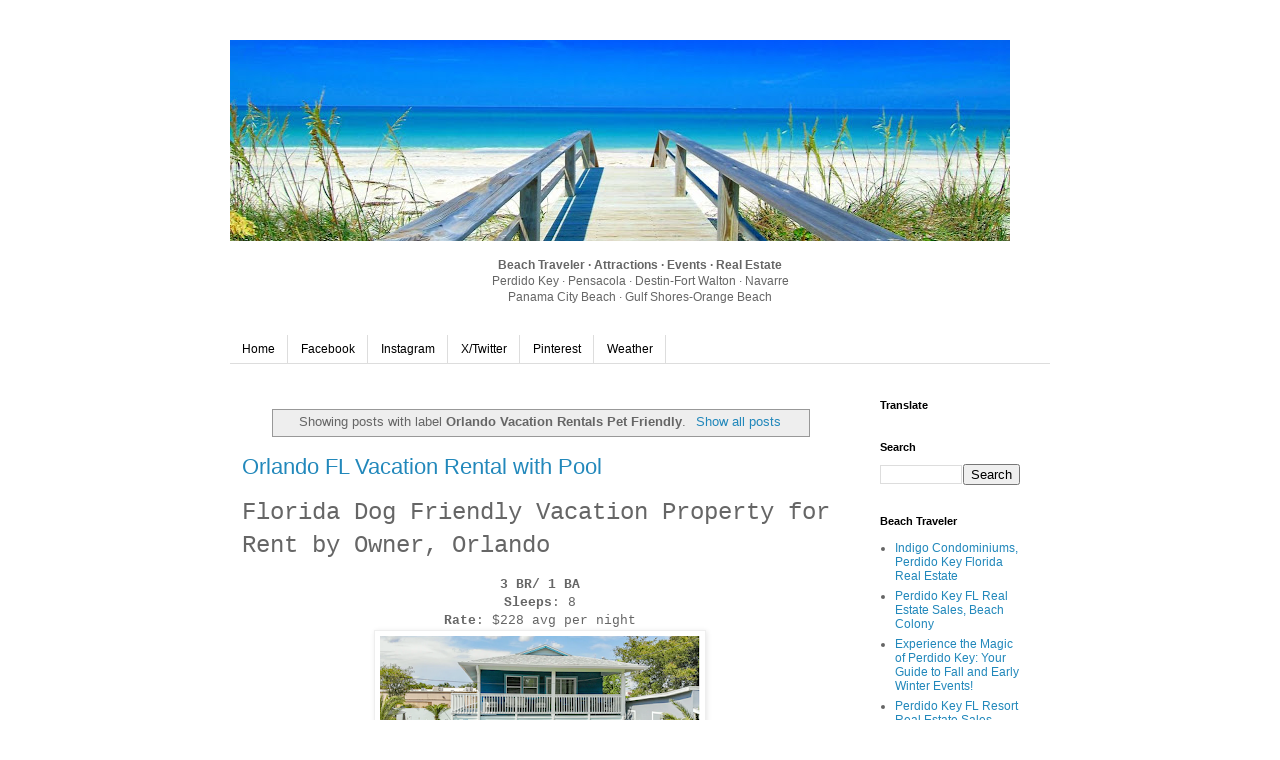

--- FILE ---
content_type: text/html; charset=UTF-8
request_url: https://www.beachtraveler.net/search/label/Orlando%20Vacation%20Rentals%20Pet%20Friendly
body_size: 27718
content:
<!DOCTYPE html>
<html class='v2' dir='ltr' lang='en' xmlns='http://www.w3.org/1999/xhtml' xmlns:b='http://www.google.com/2005/gml/b' xmlns:data='http://www.google.com/2005/gml/data' xmlns:expr='http://www.google.com/2005/gml/expr'>
<head>
<link href='https://www.blogger.com/static/v1/widgets/335934321-css_bundle_v2.css' rel='stylesheet' type='text/css'/>
<meta content='fc3e770ba9bca4e8e6489c42f075b725' name='p:domain_verify'/>
<meta content='width=1100' name='viewport'/>
<meta content='text/html; charset=UTF-8' http-equiv='Content-Type'/>
<meta content='blogger' name='generator'/>
<link href='https://www.beachtraveler.net/favicon.ico' rel='icon' type='image/x-icon'/>
<link href='https://www.beachtraveler.net/search/label/Orlando%20Vacation%20Rentals%20Pet%20Friendly' rel='canonical'/>
<link rel="alternate" type="application/atom+xml" title="Beach Traveler - Atom" href="https://www.beachtraveler.net/feeds/posts/default" />
<link rel="alternate" type="application/rss+xml" title="Beach Traveler - RSS" href="https://www.beachtraveler.net/feeds/posts/default?alt=rss" />
<link rel="service.post" type="application/atom+xml" title="Beach Traveler - Atom" href="https://www.blogger.com/feeds/7877692243862912567/posts/default" />
<!--Can't find substitution for tag [blog.ieCssRetrofitLinks]-->
<meta content='Beach Real Estate - Residential/Commercial, Condos-Homes; Attractions, Events, Aerial Inspections-Imagery Perdido Key, Pensacola, Gulf Breeze, Navarre' name='description'/>
<meta content='https://www.beachtraveler.net/search/label/Orlando%20Vacation%20Rentals%20Pet%20Friendly' property='og:url'/>
<meta content='Beach Traveler' property='og:title'/>
<meta content='Beach Real Estate - Residential/Commercial, Condos-Homes; Attractions, Events, Aerial Inspections-Imagery Perdido Key, Pensacola, Gulf Breeze, Navarre' property='og:description'/>
<title>Beach Traveler: Orlando Vacation Rentals Pet Friendly</title>
<style id='page-skin-1' type='text/css'><!--
/*
-----------------------------------------------
Blogger Template Style
Name:     Simple
Designer: Blogger
URL:      www.blogger.com
----------------------------------------------- */
/* Variable definitions
====================
<Variable name="keycolor" description="Main Color" type="color" default="#66bbdd"/>
<Group description="Page Text" selector="body">
<Variable name="body.font" description="Font" type="font"
default="normal normal 12px Arial, Tahoma, Helvetica, FreeSans, sans-serif"/>
<Variable name="body.text.color" description="Text Color" type="color" default="#222222"/>
</Group>
<Group description="Backgrounds" selector=".body-fauxcolumns-outer">
<Variable name="body.background.color" description="Outer Background" type="color" default="#66bbdd"/>
<Variable name="content.background.color" description="Main Background" type="color" default="#ffffff"/>
<Variable name="header.background.color" description="Header Background" type="color" default="transparent"/>
</Group>
<Group description="Links" selector=".main-outer">
<Variable name="link.color" description="Link Color" type="color" default="#2288bb"/>
<Variable name="link.visited.color" description="Visited Color" type="color" default="#888888"/>
<Variable name="link.hover.color" description="Hover Color" type="color" default="#33aaff"/>
</Group>
<Group description="Blog Title" selector=".header h1">
<Variable name="header.font" description="Font" type="font"
default="normal normal 60px Arial, Tahoma, Helvetica, FreeSans, sans-serif"/>
<Variable name="header.text.color" description="Title Color" type="color" default="#3399bb" />
</Group>
<Group description="Blog Description" selector=".header .description">
<Variable name="description.text.color" description="Description Color" type="color"
default="#777777" />
</Group>
<Group description="Tabs Text" selector=".tabs-inner .widget li a">
<Variable name="tabs.font" description="Font" type="font"
default="normal normal 14px Arial, Tahoma, Helvetica, FreeSans, sans-serif"/>
<Variable name="tabs.text.color" description="Text Color" type="color" default="#999999"/>
<Variable name="tabs.selected.text.color" description="Selected Color" type="color" default="#000000"/>
</Group>
<Group description="Tabs Background" selector=".tabs-outer .PageList">
<Variable name="tabs.background.color" description="Background Color" type="color" default="#f5f5f5"/>
<Variable name="tabs.selected.background.color" description="Selected Color" type="color" default="#eeeeee"/>
</Group>
<Group description="Post Title" selector="h3.post-title, .comments h4">
<Variable name="post.title.font" description="Font" type="font"
default="normal normal 22px Arial, Tahoma, Helvetica, FreeSans, sans-serif"/>
</Group>
<Group description="Date Header" selector=".date-header">
<Variable name="date.header.color" description="Text Color" type="color"
default="#666666"/>
<Variable name="date.header.background.color" description="Background Color" type="color"
default="transparent"/>
<Variable name="date.header.font" description="Text Font" type="font"
default="normal bold 11px Arial, Tahoma, Helvetica, FreeSans, sans-serif"/>
<Variable name="date.header.padding" description="Date Header Padding" type="string" default="inherit"/>
<Variable name="date.header.letterspacing" description="Date Header Letter Spacing" type="string" default="inherit"/>
<Variable name="date.header.margin" description="Date Header Margin" type="string" default="inherit"/>
</Group>
<Group description="Post Footer" selector=".post-footer">
<Variable name="post.footer.text.color" description="Text Color" type="color" default="#666666"/>
<Variable name="post.footer.background.color" description="Background Color" type="color"
default="#f9f9f9"/>
<Variable name="post.footer.border.color" description="Shadow Color" type="color" default="#eeeeee"/>
</Group>
<Group description="Gadgets" selector="h2">
<Variable name="widget.title.font" description="Title Font" type="font"
default="normal bold 11px Arial, Tahoma, Helvetica, FreeSans, sans-serif"/>
<Variable name="widget.title.text.color" description="Title Color" type="color" default="#000000"/>
<Variable name="widget.alternate.text.color" description="Alternate Color" type="color" default="#999999"/>
</Group>
<Group description="Images" selector=".main-inner">
<Variable name="image.background.color" description="Background Color" type="color" default="#ffffff"/>
<Variable name="image.border.color" description="Border Color" type="color" default="#eeeeee"/>
<Variable name="image.text.color" description="Caption Text Color" type="color" default="#666666"/>
</Group>
<Group description="Accents" selector=".content-inner">
<Variable name="body.rule.color" description="Separator Line Color" type="color" default="#eeeeee"/>
<Variable name="tabs.border.color" description="Tabs Border Color" type="color" default="transparent"/>
</Group>
<Variable name="body.background" description="Body Background" type="background"
color="#ffffff" default="$(color) none repeat scroll top left"/>
<Variable name="body.background.override" description="Body Background Override" type="string" default=""/>
<Variable name="body.background.gradient.cap" description="Body Gradient Cap" type="url"
default="url(https://resources.blogblog.com/blogblog/data/1kt/simple/gradients_light.png)"/>
<Variable name="body.background.gradient.tile" description="Body Gradient Tile" type="url"
default="url(https://resources.blogblog.com/blogblog/data/1kt/simple/body_gradient_tile_light.png)"/>
<Variable name="content.background.color.selector" description="Content Background Color Selector" type="string" default=".content-inner"/>
<Variable name="content.padding" description="Content Padding" type="length" default="10px" min="0" max="100px"/>
<Variable name="content.padding.horizontal" description="Content Horizontal Padding" type="length" default="10px" min="0" max="100px"/>
<Variable name="content.shadow.spread" description="Content Shadow Spread" type="length" default="40px" min="0" max="100px"/>
<Variable name="content.shadow.spread.webkit" description="Content Shadow Spread (WebKit)" type="length" default="5px" min="0" max="100px"/>
<Variable name="content.shadow.spread.ie" description="Content Shadow Spread (IE)" type="length" default="10px" min="0" max="100px"/>
<Variable name="main.border.width" description="Main Border Width" type="length" default="0" min="0" max="10px"/>
<Variable name="header.background.gradient" description="Header Gradient" type="url" default="none"/>
<Variable name="header.shadow.offset.left" description="Header Shadow Offset Left" type="length" default="-1px" min="-50px" max="50px"/>
<Variable name="header.shadow.offset.top" description="Header Shadow Offset Top" type="length" default="-1px" min="-50px" max="50px"/>
<Variable name="header.shadow.spread" description="Header Shadow Spread" type="length" default="1px" min="0" max="100px"/>
<Variable name="header.padding" description="Header Padding" type="length" default="30px" min="0" max="100px"/>
<Variable name="header.border.size" description="Header Border Size" type="length" default="1px" min="0" max="10px"/>
<Variable name="header.bottom.border.size" description="Header Bottom Border Size" type="length" default="1px" min="0" max="10px"/>
<Variable name="header.border.horizontalsize" description="Header Horizontal Border Size" type="length" default="0" min="0" max="10px"/>
<Variable name="description.text.size" description="Description Text Size" type="string" default="140%"/>
<Variable name="tabs.margin.top" description="Tabs Margin Top" type="length" default="0" min="0" max="100px"/>
<Variable name="tabs.margin.side" description="Tabs Side Margin" type="length" default="30px" min="0" max="100px"/>
<Variable name="tabs.background.gradient" description="Tabs Background Gradient" type="url"
default="url(https://resources.blogblog.com/blogblog/data/1kt/simple/gradients_light.png)"/>
<Variable name="tabs.border.width" description="Tabs Border Width" type="length" default="1px" min="0" max="10px"/>
<Variable name="tabs.bevel.border.width" description="Tabs Bevel Border Width" type="length" default="1px" min="0" max="10px"/>
<Variable name="post.margin.bottom" description="Post Bottom Margin" type="length" default="25px" min="0" max="100px"/>
<Variable name="image.border.small.size" description="Image Border Small Size" type="length" default="2px" min="0" max="10px"/>
<Variable name="image.border.large.size" description="Image Border Large Size" type="length" default="5px" min="0" max="10px"/>
<Variable name="page.width.selector" description="Page Width Selector" type="string" default=".region-inner"/>
<Variable name="page.width" description="Page Width" type="string" default="auto"/>
<Variable name="main.section.margin" description="Main Section Margin" type="length" default="15px" min="0" max="100px"/>
<Variable name="main.padding" description="Main Padding" type="length" default="15px" min="0" max="100px"/>
<Variable name="main.padding.top" description="Main Padding Top" type="length" default="30px" min="0" max="100px"/>
<Variable name="main.padding.bottom" description="Main Padding Bottom" type="length" default="30px" min="0" max="100px"/>
<Variable name="paging.background"
color="#ffffff"
description="Background of blog paging area" type="background"
default="transparent none no-repeat scroll top center"/>
<Variable name="footer.bevel" description="Bevel border length of footer" type="length" default="0" min="0" max="10px"/>
<Variable name="mobile.background.overlay" description="Mobile Background Overlay" type="string"
default="transparent none repeat scroll top left"/>
<Variable name="mobile.background.size" description="Mobile Background Size" type="string" default="auto"/>
<Variable name="mobile.button.color" description="Mobile Button Color" type="color" default="#ffffff" />
<Variable name="startSide" description="Side where text starts in blog language" type="automatic" default="left"/>
<Variable name="endSide" description="Side where text ends in blog language" type="automatic" default="right"/>
*/
/* Content
----------------------------------------------- */
body {
font: normal normal 12px 'Trebuchet MS', Trebuchet, Verdana, sans-serif;
color: #666666;
background: #ffffff none repeat scroll top left;
padding: 0 0 0 0;
}
html body .region-inner {
min-width: 0;
max-width: 100%;
width: auto;
}
h2 {
font-size: 22px;
}
a:link {
text-decoration:none;
color: #2288bb;
}
a:visited {
text-decoration:none;
color: #888888;
}
a:hover {
text-decoration:underline;
color: #33aaff;
}
.body-fauxcolumn-outer .fauxcolumn-inner {
background: transparent none repeat scroll top left;
_background-image: none;
}
.body-fauxcolumn-outer .cap-top {
position: absolute;
z-index: 1;
height: 400px;
width: 100%;
}
.body-fauxcolumn-outer .cap-top .cap-left {
width: 100%;
background: transparent none repeat-x scroll top left;
_background-image: none;
}
.content-outer {
-moz-box-shadow: 0 0 0 rgba(0, 0, 0, .15);
-webkit-box-shadow: 0 0 0 rgba(0, 0, 0, .15);
-goog-ms-box-shadow: 0 0 0 #333333;
box-shadow: 0 0 0 rgba(0, 0, 0, .15);
margin-bottom: 1px;
}
.content-inner {
padding: 10px 40px;
}
.content-inner {
background-color: #ffffff;
}
/* Header
----------------------------------------------- */
.header-outer {
background: transparent none repeat-x scroll 0 -400px;
_background-image: none;
}
.Header h1 {
font: normal normal 40px 'Trebuchet MS',Trebuchet,Verdana,sans-serif;
color: #000000;
text-shadow: 0 0 0 rgba(0, 0, 0, .2);
}
.Header h1 a {
color: #000000;
}
.Header .description {
font-size: 18px;
color: #000000;
}
.header-inner .Header .titlewrapper {
padding: 22px 0;
}
.header-inner .Header .descriptionwrapper {
padding: 0 0;
}
/* Tabs
----------------------------------------------- */
.tabs-inner .section:first-child {
border-top: 0 solid #dddddd;
}
.tabs-inner .section:first-child ul {
margin-top: -1px;
border-top: 1px solid #dddddd;
border-left: 1px solid #dddddd;
border-right: 1px solid #dddddd;
}
.tabs-inner .widget ul {
background: transparent none repeat-x scroll 0 -800px;
_background-image: none;
border-bottom: 1px solid #dddddd;
margin-top: 0;
margin-left: -30px;
margin-right: -30px;
}
.tabs-inner .widget li a {
display: inline-block;
padding: .6em 1em;
font: normal normal 12px 'Trebuchet MS', Trebuchet, Verdana, sans-serif;
color: #000000;
border-left: 1px solid #ffffff;
border-right: 1px solid #dddddd;
}
.tabs-inner .widget li:first-child a {
border-left: none;
}
.tabs-inner .widget li.selected a, .tabs-inner .widget li a:hover {
color: #000000;
background-color: #eeeeee;
text-decoration: none;
}
/* Columns
----------------------------------------------- */
.main-outer {
border-top: 0 solid transparent;
}
.fauxcolumn-left-outer .fauxcolumn-inner {
border-right: 1px solid transparent;
}
.fauxcolumn-right-outer .fauxcolumn-inner {
border-left: 1px solid transparent;
}
/* Headings
----------------------------------------------- */
div.widget > h2,
div.widget h2.title {
margin: 0 0 1em 0;
font: normal bold 11px 'Trebuchet MS',Trebuchet,Verdana,sans-serif;
color: #000000;
}
/* Widgets
----------------------------------------------- */
.widget .zippy {
color: #999999;
text-shadow: 2px 2px 1px rgba(0, 0, 0, .1);
}
.widget .popular-posts ul {
list-style: none;
}
/* Posts
----------------------------------------------- */
h2.date-header {
font: normal bold 11px Arial, Tahoma, Helvetica, FreeSans, sans-serif;
}
.date-header span {
background-color: #bbbbbb;
color: #ffffff;
padding: 0.4em;
letter-spacing: 3px;
margin: inherit;
}
.main-inner {
padding-top: 35px;
padding-bottom: 65px;
}
.main-inner .column-center-inner {
padding: 0 0;
}
.main-inner .column-center-inner .section {
margin: 0 1em;
}
.post {
margin: 0 0 45px 0;
}
h3.post-title, .comments h4 {
font: normal normal 22px 'Trebuchet MS',Trebuchet,Verdana,sans-serif;
margin: .75em 0 0;
}
.post-body {
font-size: 110%;
line-height: 1.4;
position: relative;
}
.post-body img, .post-body .tr-caption-container, .Profile img, .Image img,
.BlogList .item-thumbnail img {
padding: 2px;
background: #ffffff;
border: 1px solid #eeeeee;
-moz-box-shadow: 1px 1px 5px rgba(0, 0, 0, .1);
-webkit-box-shadow: 1px 1px 5px rgba(0, 0, 0, .1);
box-shadow: 1px 1px 5px rgba(0, 0, 0, .1);
}
.post-body img, .post-body .tr-caption-container {
padding: 5px;
}
.post-body .tr-caption-container {
color: #666666;
}
.post-body .tr-caption-container img {
padding: 0;
background: transparent;
border: none;
-moz-box-shadow: 0 0 0 rgba(0, 0, 0, .1);
-webkit-box-shadow: 0 0 0 rgba(0, 0, 0, .1);
box-shadow: 0 0 0 rgba(0, 0, 0, .1);
}
.post-header {
margin: 0 0 1.5em;
line-height: 1.6;
font-size: 90%;
}
.post-footer {
margin: 20px -2px 0;
padding: 5px 10px;
color: #666666;
background-color: #eeeeee;
border-bottom: 1px solid #eeeeee;
line-height: 1.6;
font-size: 90%;
}
#comments .comment-author {
padding-top: 1.5em;
border-top: 1px solid transparent;
background-position: 0 1.5em;
}
#comments .comment-author:first-child {
padding-top: 0;
border-top: none;
}
.avatar-image-container {
margin: .2em 0 0;
}
#comments .avatar-image-container img {
border: 1px solid #eeeeee;
}
/* Comments
----------------------------------------------- */
.comments .comments-content .icon.blog-author {
background-repeat: no-repeat;
background-image: url([data-uri]);
}
.comments .comments-content .loadmore a {
border-top: 1px solid #999999;
border-bottom: 1px solid #999999;
}
.comments .comment-thread.inline-thread {
background-color: #eeeeee;
}
.comments .continue {
border-top: 2px solid #999999;
}
/* Accents
---------------------------------------------- */
.section-columns td.columns-cell {
border-left: 1px solid transparent;
}
.blog-pager {
background: transparent url(https://resources.blogblog.com/blogblog/data/1kt/simple/paging_dot.png) repeat-x scroll top center;
}
.blog-pager-older-link, .home-link,
.blog-pager-newer-link {
background-color: #ffffff;
padding: 5px;
}
.footer-outer {
border-top: 1px dashed #bbbbbb;
}
/* Mobile
----------------------------------------------- */
body.mobile  {
background-size: auto;
}
.mobile .body-fauxcolumn-outer {
background: transparent none repeat scroll top left;
}
.mobile .body-fauxcolumn-outer .cap-top {
background-size: 100% auto;
}
.mobile .content-outer {
-webkit-box-shadow: 0 0 3px rgba(0, 0, 0, .15);
box-shadow: 0 0 3px rgba(0, 0, 0, .15);
}
.mobile .tabs-inner .widget ul {
margin-left: 0;
margin-right: 0;
}
.mobile .post {
margin: 0;
}
.mobile .main-inner .column-center-inner .section {
margin: 0;
}
.mobile .date-header span {
padding: 0.1em 10px;
margin: 0 -10px;
}
.mobile h3.post-title {
margin: 0;
}
.mobile .blog-pager {
background: transparent none no-repeat scroll top center;
}
.mobile .footer-outer {
border-top: none;
}
.mobile .main-inner, .mobile .footer-inner {
background-color: #ffffff;
}
.mobile-index-contents {
color: #666666;
}
.mobile-link-button {
background-color: #2288bb;
}
.mobile-link-button a:link, .mobile-link-button a:visited {
color: #ffffff;
}
.mobile .tabs-inner .section:first-child {
border-top: none;
}
.mobile .tabs-inner .PageList .widget-content {
background-color: #eeeeee;
color: #000000;
border-top: 1px solid #dddddd;
border-bottom: 1px solid #dddddd;
}
.mobile .tabs-inner .PageList .widget-content .pagelist-arrow {
border-left: 1px solid #dddddd;
}

--></style>
<style id='template-skin-1' type='text/css'><!--
body {
min-width: 900px;
}
.content-outer, .content-fauxcolumn-outer, .region-inner {
min-width: 900px;
max-width: 900px;
_width: 900px;
}
.main-inner .columns {
padding-left: 0px;
padding-right: 200px;
}
.main-inner .fauxcolumn-center-outer {
left: 0px;
right: 200px;
/* IE6 does not respect left and right together */
_width: expression(this.parentNode.offsetWidth -
parseInt("0px") -
parseInt("200px") + 'px');
}
.main-inner .fauxcolumn-left-outer {
width: 0px;
}
.main-inner .fauxcolumn-right-outer {
width: 200px;
}
.main-inner .column-left-outer {
width: 0px;
right: 100%;
margin-left: -0px;
}
.main-inner .column-right-outer {
width: 200px;
margin-right: -200px;
}
#layout {
min-width: 0;
}
#layout .content-outer {
min-width: 0;
width: 800px;
}
#layout .region-inner {
min-width: 0;
width: auto;
}
body#layout div.add_widget {
padding: 8px;
}
body#layout div.add_widget a {
margin-left: 32px;
}
--></style>
<link href='https://www.blogger.com/dyn-css/authorization.css?targetBlogID=7877692243862912567&amp;zx=ecab5838-b2ac-4c63-b3c8-8b294aab7767' media='none' onload='if(media!=&#39;all&#39;)media=&#39;all&#39;' rel='stylesheet'/><noscript><link href='https://www.blogger.com/dyn-css/authorization.css?targetBlogID=7877692243862912567&amp;zx=ecab5838-b2ac-4c63-b3c8-8b294aab7767' rel='stylesheet'/></noscript>
<meta name='google-adsense-platform-account' content='ca-host-pub-1556223355139109'/>
<meta name='google-adsense-platform-domain' content='blogspot.com'/>

<script async src="https://pagead2.googlesyndication.com/pagead/js/adsbygoogle.js?client=ca-pub-6190946456975664&host=ca-host-pub-1556223355139109" crossorigin="anonymous"></script>

<!-- data-ad-client=ca-pub-6190946456975664 -->

<link rel="stylesheet" href="https://fonts.googleapis.com/css2?display=swap&family=Walter+Turncoat"></head>
<body class='loading'>
<div class='navbar no-items section' id='navbar' name='Navbar'>
</div>
<div itemscope='itemscope' itemtype='http://schema.org/RealEstateListing' style='display: none;'>
<meta content='Beach Traveler' itemprop='name'/>
<meta content='Beach Real Estate - Residential/Commercial, Condos-Homes; Attractions, Events, Aerial Inspections-Imagery Perdido Key, Pensacola, Gulf Breeze, Navarre' itemprop='description'/>
</div>
<div class='body-fauxcolumns'>
<div class='fauxcolumn-outer body-fauxcolumn-outer'>
<div class='cap-top'>
<div class='cap-left'></div>
<div class='cap-right'></div>
</div>
<div class='fauxborder-left'>
<div class='fauxborder-right'></div>
<div class='fauxcolumn-inner'>
</div>
</div>
<div class='cap-bottom'>
<div class='cap-left'></div>
<div class='cap-right'></div>
</div>
</div>
</div>
<div class='content'>
<div class='content-fauxcolumns'>
<div class='fauxcolumn-outer content-fauxcolumn-outer'>
<div class='cap-top'>
<div class='cap-left'></div>
<div class='cap-right'></div>
</div>
<div class='fauxborder-left'>
<div class='fauxborder-right'></div>
<div class='fauxcolumn-inner'>
</div>
</div>
<div class='cap-bottom'>
<div class='cap-left'></div>
<div class='cap-right'></div>
</div>
</div>
</div>
<div class='content-outer'>
<div class='content-cap-top cap-top'>
<div class='cap-left'></div>
<div class='cap-right'></div>
</div>
<div class='fauxborder-left content-fauxborder-left'>
<div class='fauxborder-right content-fauxborder-right'></div>
<div class='content-inner'>
<header>
<div class='header-outer'>
<div class='header-cap-top cap-top'>
<div class='cap-left'></div>
<div class='cap-right'></div>
</div>
<div class='fauxborder-left header-fauxborder-left'>
<div class='fauxborder-right header-fauxborder-right'></div>
<div class='region-inner header-inner'>
<div class='header section' id='header' name='Header'><div class='widget Header' data-version='1' id='Header1'>
<div id='header-inner'>
<a href='https://www.beachtraveler.net/' style='display: block'>
<img alt='Beach Traveler' height='201px; ' id='Header1_headerimg' src='https://blogger.googleusercontent.com/img/a/AVvXsEg9a7IV0cdJz2mDdOlwXandiA7l8QeCbaL1eaoFJbKT2otRgQPvTXxjtpZLuhc4Z5jzBvxtQz8i9zpBR63M8p2TqujEYAaL9E0AX9eJ1C8k3reslnSr7t9A7HsaP8A5maPdqccpF8rW-b8wAFcJk8-Pd8aOKupsEqlcP_qwRj5xWffAIh_Qr7gF96k-8FQ=s780' style='display: block' width='780px; '/>
</a>
</div>
</div></div>
</div>
</div>
<div class='header-cap-bottom cap-bottom'>
<div class='cap-left'></div>
<div class='cap-right'></div>
</div>
</div>
</header>
<div class='tabs-outer'>
<div class='tabs-cap-top cap-top'>
<div class='cap-left'></div>
<div class='cap-right'></div>
</div>
<div class='fauxborder-left tabs-fauxborder-left'>
<div class='fauxborder-right tabs-fauxborder-right'></div>
<div class='region-inner tabs-inner'>
<div class='tabs section' id='crosscol' name='Cross-Column'><div class='widget Text' data-version='1' id='Text2'>
<div class='widget-content'>
<center><br /><b>Beach Traveler &#183; Attractions &#183; Events &#183; Real Estate</b><br />Perdido Key &#183; Pensacola &#183; Destin-Fort Walton &#183; Navarre<br />Panama City Beach &#183; Gulf Shores-Orange Beach</center>
</div>
<div class='clear'></div>
</div></div>
<div class='tabs section' id='crosscol-overflow' name='Cross-Column 2'><div class='widget PageList' data-version='1' id='PageList1'>
<h2>Pages</h2>
<div class='widget-content'>
<ul>
<li>
<a href='http://www.beachtraveler.net/'>Home</a>
</li>
<li>
<a href='https://www.facebook.com/zBeachTraveler/'>Facebook</a>
</li>
<li>
<a href='https://www.instagram.com/_gulfrealestate/'>Instagram</a>
</li>
<li>
<a href='https://x.com/_BeachTraveler'>X/Twitter</a>
</li>
<li>
<a href='https://www.pinterest.com/GulfBeachRealEstate'>Pinterest</a>
</li>
<li>
<a href='https://www.beachtraveler.net/p/gulf-coast-weather-forecast.html'>Weather</a>
</li>
</ul>
<div class='clear'></div>
</div>
</div></div>
</div>
</div>
<div class='tabs-cap-bottom cap-bottom'>
<div class='cap-left'></div>
<div class='cap-right'></div>
</div>
</div>
<div class='main-outer'>
<div class='main-cap-top cap-top'>
<div class='cap-left'></div>
<div class='cap-right'></div>
</div>
<div class='fauxborder-left main-fauxborder-left'>
<div class='fauxborder-right main-fauxborder-right'></div>
<div class='region-inner main-inner'>
<div class='columns fauxcolumns'>
<div class='fauxcolumn-outer fauxcolumn-center-outer'>
<div class='cap-top'>
<div class='cap-left'></div>
<div class='cap-right'></div>
</div>
<div class='fauxborder-left'>
<div class='fauxborder-right'></div>
<div class='fauxcolumn-inner'>
</div>
</div>
<div class='cap-bottom'>
<div class='cap-left'></div>
<div class='cap-right'></div>
</div>
</div>
<div class='fauxcolumn-outer fauxcolumn-left-outer'>
<div class='cap-top'>
<div class='cap-left'></div>
<div class='cap-right'></div>
</div>
<div class='fauxborder-left'>
<div class='fauxborder-right'></div>
<div class='fauxcolumn-inner'>
</div>
</div>
<div class='cap-bottom'>
<div class='cap-left'></div>
<div class='cap-right'></div>
</div>
</div>
<div class='fauxcolumn-outer fauxcolumn-right-outer'>
<div class='cap-top'>
<div class='cap-left'></div>
<div class='cap-right'></div>
</div>
<div class='fauxborder-left'>
<div class='fauxborder-right'></div>
<div class='fauxcolumn-inner'>
</div>
</div>
<div class='cap-bottom'>
<div class='cap-left'></div>
<div class='cap-right'></div>
</div>
</div>
<!-- corrects IE6 width calculation -->
<div class='columns-inner'>
<div class='column-center-outer'>
<div class='column-center-inner'>
<div class='main section' id='main' name='Main'><div class='widget Blog' data-version='1' id='Blog1'>
<div class='blog-posts hfeed'>
<div class='status-msg-wrap'>
<div class='status-msg-body'>
Showing posts with label <b>Orlando Vacation Rentals Pet Friendly</b>. <a href="https://www.beachtraveler.net/">Show all posts</a>
</div>
<div class='status-msg-border'>
<div class='status-msg-bg'>
<div class='status-msg-hidden'>Showing posts with label <b>Orlando Vacation Rentals Pet Friendly</b>. <a href="https://www.beachtraveler.net/">Show all posts</a></div>
</div>
</div>
</div>
<div style='clear: both;'></div>

          <div class="date-outer">
        

          <div class="date-posts">
        
<div class='post-outer'>
<div class='post hentry uncustomized-post-template' itemprop='blogPost' itemscope='itemscope' itemtype='http://schema.org/RealEstateListing'>
<meta content='https://blogger.googleusercontent.com/img/b/R29vZ2xl/AVvXsEgugIGDiErxujKPy_NLswqblieXKbtgwsGTz9tNWlSrif3UT84iNRwu9AHA0nT0vWHnggj5BESEy2lcFx-5R4S26FJuKv5Tm3IUX_P_OB1RvtHxSxMf0PLbKMygRp57ZdWoyN7tDLMAZ2bUIVLGsqJT5JFrM3xqlU6uV3u2mkovvBfBovIvQ48HjsLc8NPM/w320-h178/Orlando%20FL%20Vacation%20Home%20for%20Rent%20by%20Owner%20with%20Pool%20Dog%20Friendly%20.jpg' itemprop='image_url'/>
<meta content='7877692243862912567' itemprop='blogId'/>
<meta content='7345984555319190848' itemprop='postId'/>
<a name='7345984555319190848'></a>
<h3 class='post-title entry-title' itemprop='name'>
<a href='https://www.beachtraveler.net/2023/12/orlando-fl-vacation-rental-with-pool.html'>Orlando FL Vacation Rental with Pool</a>
</h3>
<div class='post-header'>
<div class='post-header-line-1'></div>
</div>
<div class='post-body entry-content' id='post-body-7345984555319190848' itemprop='articleBody'>
<p><span style="font-family: courier;"><span style="font-size: x-large; text-align: center;">Florida Dog Friendly Vacation Property for Rent by Owner, Orlando</span></span></p><div class="separator" style="clear: both; text-align: center;"><div class="separator" style="clear: both;"><span style="font-family: courier;"><b>3 BR/ 1 BA</b><br /><div style="text-align: left;"><span><span><div style="text-align: center;"><b>Sleeps</b>: 8</div></span><span><div style="text-align: center;"><b>Rate</b>: $228 avg per night<br /></div><div class="separator" style="clear: both; text-align: center;"><a href="https://blogger.googleusercontent.com/img/b/R29vZ2xl/AVvXsEgugIGDiErxujKPy_NLswqblieXKbtgwsGTz9tNWlSrif3UT84iNRwu9AHA0nT0vWHnggj5BESEy2lcFx-5R4S26FJuKv5Tm3IUX_P_OB1RvtHxSxMf0PLbKMygRp57ZdWoyN7tDLMAZ2bUIVLGsqJT5JFrM3xqlU6uV3u2mkovvBfBovIvQ48HjsLc8NPM/s1050/Orlando%20FL%20Vacation%20Home%20for%20Rent%20by%20Owner%20with%20Pool%20Dog%20Friendly%20.jpg" style="margin-left: 1em; margin-right: 1em;"><img alt="Florida Dog Friendly Vacation Property for Rent by Owner, Orlando" border="0" data-original-height="582" data-original-width="1050" height="178" src="https://blogger.googleusercontent.com/img/b/R29vZ2xl/AVvXsEgugIGDiErxujKPy_NLswqblieXKbtgwsGTz9tNWlSrif3UT84iNRwu9AHA0nT0vWHnggj5BESEy2lcFx-5R4S26FJuKv5Tm3IUX_P_OB1RvtHxSxMf0PLbKMygRp57ZdWoyN7tDLMAZ2bUIVLGsqJT5JFrM3xqlU6uV3u2mkovvBfBovIvQ48HjsLc8NPM/w320-h178/Orlando%20FL%20Vacation%20Home%20for%20Rent%20by%20Owner%20with%20Pool%20Dog%20Friendly%20.jpg" width="320" /></a></div></span></span></div></span></div><div class="separator" style="clear: both;"><div class="separator" style="clear: both;"><div class="separator" style="clear: both;"><span style="font-family: courier;"><span style="font-size: x-small;"><b>Credit</b>: VRBO<br /></span><span><b>4.7/5 &#11088;&#65039;&#11088;&#65039;&#11088;&#65039;&#11088;&#65039;&#11088;&#65039;</b></span><br /><span style="font-size: medium;"><b><span>&gt;&gt;<a href="https://www.vrbo.com/2609291" target="_blank">&nbsp;BOOK HERE&nbsp;</a>&lt;&lt;</span></b></span></span></div><div style="text-align: left;"><span style="font-family: courier;"><span style="text-align: justify;">Orlando FL Vacation Home for Rent with Pool + Pet Friendly</span><span style="text-align: justify;"><span>.&nbsp;</span></span><span>The Indoor space available is the "DOWNSTAIRS UNIT ONLY" and it features everything you see in the pics including dual MASTER bedrooms, functional den with large sleeper sofa, bathroom with garden tub for bubble baths and his and hers sinks, complete living room with bar top seating, and a full kitchen with cookware and cutlery. The outdoor space includes a walk out patio, a private in ground pool, a Jacuzzi jetted spa, covered cabana with overhead projector, gas grill, dog house and kennel</span><a href="https://www.vrbo.com/2609291" style="text-align: justify;" target="_blank">...view more details</a></span></div></div></div></div><div itemprop="address" itemscope="" itemtype="http://schema.org/PostalAddress"><div style="text-align: center;"><h4 style="text-align: left;"><span><span><div style="text-align: justify;"><span><span style="font-family: courier;"><div style="font-weight: normal; text-align: center;"><div><span><span><b>&gt;&gt; View More:&nbsp;</b><a href="https://www.vrbo.com/vacation-rentals/usa/florida/orlando/orlando-international-airport-mco" target="_blank">Orlando, FL. Vacation Rentals</a><b>&nbsp;&lt;&lt;&nbsp;</b></span></span></div><span style="text-align: left;"><div style="text-align: center;"><b>&gt;&gt; View:&nbsp;</b><a href="https://www.tripadvisor.com/Tourism-g34515-Orlando_Florida-Vacations.html" target="_blank">Explore Orlando</a><b>&nbsp;&lt;&lt;</b></div></span></div></span></span></div></span></span></h4></div><div style="text-align: center;"><span><span><span><span style="text-align: right;"><span style="caret-color: rgb(7, 55, 99); text-align: center;"><h4 style="text-align: left;"><span style="color: #38761d; font-family: courier;">Orlando, Florida</span></h4></span></span></span></span></span><div><span><span style="text-align: right;"><span style="caret-color: rgb(7, 55, 99); text-align: center;"><span><span><h4 style="text-align: left;"><span><div style="text-align: justify;"><span><span style="font-family: courier;"><div style="caret-color: rgb(0, 0, 0); font-weight: normal; text-align: center;"><p class="p1" style="caret-color: rgb(7, 55, 99); font-feature-settings: normal; font-kerning: auto; font-optical-sizing: auto; font-stretch: normal; font-variant-alternates: normal; font-variant-east-asian: normal; font-variant-numeric: normal; font-variation-settings: normal; line-height: normal; margin: 0px; text-align: justify;"><span>Whether you&#8217;re a theme park enthusiast, bird watcher, foodie, water sports fanatic, sun worshipper, arts patron, serious shopper or anything in between, you&#8217;re always welcome here. The possibilities are endless. And wonder is always within reach. It&#8217;s the getaway you deserve &#8212; and you&#8217;ll only find it in&nbsp;<a href="https://www.visitorlando.com" target="_blank">Orlando</a>.</span></p><div><span><br /></span></div></div></span></span></div></span></h4></span></span></span></span></span></div></div></div>

<span style="font-family: courier;"><iframe frameborder="0" height="235" scrolling="no" src="https://assets.pinterest.com/ext/embed.html?id=967007351225035943" width="236"></iframe></span><div><span style="font-family: courier;"><br /></span></div><div><span style="font-family: courier;"><br /></span></div><div style="text-align: center;"><span style="font-family: courier;"><b>Source</b>:&nbsp;<a href="https://orlando.beachtraveler.net/2023/11/florida-vacation-rental-home-by-owner.html" target="_blank">Florida Vacation Rental Home by Owner in Orlando, Pet Friendly </a></span></div>
<div style='clear: both;'></div>
</div>
<div class='post-footer'>
<div class='post-footer-line post-footer-line-1'>
<span class='post-author vcard'>
</span>
<span class='post-timestamp'>
</span>
<span class='post-comment-link'>
</span>
<span class='post-icons'>
</span>
<div class='post-share-buttons goog-inline-block'>
<a class='goog-inline-block share-button sb-email' href='https://www.blogger.com/share-post.g?blogID=7877692243862912567&postID=7345984555319190848&target=email' target='_blank' title='Email This'><span class='share-button-link-text'>Email This</span></a><a class='goog-inline-block share-button sb-blog' href='https://www.blogger.com/share-post.g?blogID=7877692243862912567&postID=7345984555319190848&target=blog' onclick='window.open(this.href, "_blank", "height=270,width=475"); return false;' target='_blank' title='BlogThis!'><span class='share-button-link-text'>BlogThis!</span></a><a class='goog-inline-block share-button sb-twitter' href='https://www.blogger.com/share-post.g?blogID=7877692243862912567&postID=7345984555319190848&target=twitter' target='_blank' title='Share to X'><span class='share-button-link-text'>Share to X</span></a><a class='goog-inline-block share-button sb-facebook' href='https://www.blogger.com/share-post.g?blogID=7877692243862912567&postID=7345984555319190848&target=facebook' onclick='window.open(this.href, "_blank", "height=430,width=640"); return false;' target='_blank' title='Share to Facebook'><span class='share-button-link-text'>Share to Facebook</span></a><a class='goog-inline-block share-button sb-pinterest' href='https://www.blogger.com/share-post.g?blogID=7877692243862912567&postID=7345984555319190848&target=pinterest' target='_blank' title='Share to Pinterest'><span class='share-button-link-text'>Share to Pinterest</span></a>
</div>
</div>
<div class='post-footer-line post-footer-line-2'>
<span class='post-labels'>
More -
<a href='https://www.beachtraveler.net/search/label/Orlando%20Vacation%20Rentals' rel='tag'>Orlando Vacation Rentals</a>,
<a href='https://www.beachtraveler.net/search/label/Orlando%20Vacation%20Rentals%20Pet%20Friendly' rel='tag'>Orlando Vacation Rentals Pet Friendly</a>,
<a href='https://www.beachtraveler.net/search/label/Orlando%20Vacation%20Rentals%20with%20Pool' rel='tag'>Orlando Vacation Rentals with Pool</a>
</span>
</div>
<div class='post-footer-line post-footer-line-3'>
<span class='post-location'>
Map -
<a href='https://maps.google.com/maps?q=Orlando,+FL,+USA@28.5383832,-81.3789269&z=10' target='_blank'>Orlando, FL, USA</a>
</span>
</div>
</div>
</div>
</div>

          </div></div>
        

          <div class="date-outer">
        

          <div class="date-posts">
        
<div class='post-outer'>
<div class='post hentry uncustomized-post-template' itemprop='blogPost' itemscope='itemscope' itemtype='http://schema.org/RealEstateListing'>
<meta content='https://blogger.googleusercontent.com/img/b/R29vZ2xl/AVvXsEi2E9UkRCiiTXxD9hElUbOiHglU2Kanwe-rFNF5Yrp-eAYhFrfIDf4x2nn4-2NvKDqcU5ptoXbPwquUZgXcLd1RuRY-EK7eQGy4OEUEAuhqGxI_0_1ZbitPXUS9IHed8k8W3a0lhrWGq_O0tVt9oqM5XgmlnvbuZgaG7lDhfYgnpo-xazJz1kcvmbgc02k/w320-h175/Orlando%20FL%20Pet%20Friendly%20Vacation%20Home%20for%20Rent%20by%20Owner%20.jpg' itemprop='image_url'/>
<meta content='7877692243862912567' itemprop='blogId'/>
<meta content='4197037333607892242' itemprop='postId'/>
<a name='4197037333607892242'></a>
<h3 class='post-title entry-title' itemprop='name'>
<a href='https://www.beachtraveler.net/2023/11/disney-orlando-fl-vacation-home-for.html'>Disney Orlando FL Vacation Home for Rent by Owner</a>
</h3>
<div class='post-header'>
<div class='post-header-line-1'></div>
</div>
<div class='post-body entry-content' id='post-body-4197037333607892242' itemprop='articleBody'>
<p style="text-align: center;"><span style="font-family: Walter Turncoat;">&nbsp;</span><span style="color: #0b5394; font-family: &quot;Walter Turncoat&quot;; font-size: xx-large; text-align: center;">Florida Pet Friendly Vacation Property for Rent Close to Disney World, Orlando</span></p><p class="p1" style="font-feature-settings: normal; font-kerning: auto; font-optical-sizing: auto; font-stretch: normal; font-variant-alternates: normal; font-variant-east-asian: normal; font-variant-numeric: normal; font-variation-settings: normal; line-height: normal; margin: 0px; text-align: center;"><span style="color: #0b5394; font-family: Walter Turncoat;"><b>Bedrooms</b>: 4</span></p><p class="p1" style="font-feature-settings: normal; font-kerning: auto; font-optical-sizing: auto; font-stretch: normal; font-variant-alternates: normal; font-variant-east-asian: normal; font-variant-numeric: normal; font-variation-settings: normal; line-height: normal; margin: 0px; text-align: center;"><span style="color: #0b5394; font-family: Walter Turncoat;"><b>Baths</b>: 3</span></p><p class="p1" style="font-feature-settings: normal; font-kerning: auto; font-optical-sizing: auto; font-stretch: normal; font-variant-alternates: normal; font-variant-east-asian: normal; font-variant-numeric: normal; font-variation-settings: normal; line-height: normal; margin: 0px; text-align: center;"><span style="color: #0b5394; font-family: Walter Turncoat;"><b>Sleeps</b>: up to 9</span></p><p class="p1" style="font-feature-settings: normal; font-kerning: auto; font-optical-sizing: auto; font-stretch: normal; font-variant-alternates: normal; font-variant-east-asian: normal; font-variant-numeric: normal; font-variation-settings: normal; line-height: normal; margin: 0px; text-align: center;"><span style="color: #0b5394; font-family: Walter Turncoat;"><b style="text-align: left;">Price</b><span style="text-align: left;">: $207 avg per night</span></span></p><p class="p2" style="font-feature-settings: normal; font-kerning: auto; font-optical-sizing: auto; font-stretch: normal; font-variant-alternates: normal; font-variant-east-asian: normal; font-variant-numeric: normal; font-variation-settings: normal; line-height: normal; margin: 0px; min-height: 15px; text-align: center;"><span style="font-family: Walter Turncoat;"><span style="color: #0b5394; text-align: left;"><span><b>4.6/5</b>&nbsp;&#11088;&#65039;&#11088;&#65039;&#11088;&#65039;&#11088;&#65039;&#11088;&#65039;</span></span></span></p><div class="separator" style="clear: both; text-align: center;"><a href="https://blogger.googleusercontent.com/img/b/R29vZ2xl/AVvXsEi2E9UkRCiiTXxD9hElUbOiHglU2Kanwe-rFNF5Yrp-eAYhFrfIDf4x2nn4-2NvKDqcU5ptoXbPwquUZgXcLd1RuRY-EK7eQGy4OEUEAuhqGxI_0_1ZbitPXUS9IHed8k8W3a0lhrWGq_O0tVt9oqM5XgmlnvbuZgaG7lDhfYgnpo-xazJz1kcvmbgc02k/s1054/Orlando%20FL%20Pet%20Friendly%20Vacation%20Home%20for%20Rent%20by%20Owner%20.jpg" style="margin-left: 1em; margin-right: 1em;"><span style="font-family: Walter Turncoat;"><img alt="Disney Orlando FL Vacation Home for Rent by Owner" border="0" data-original-height="578" data-original-width="1054" height="175" src="https://blogger.googleusercontent.com/img/b/R29vZ2xl/AVvXsEi2E9UkRCiiTXxD9hElUbOiHglU2Kanwe-rFNF5Yrp-eAYhFrfIDf4x2nn4-2NvKDqcU5ptoXbPwquUZgXcLd1RuRY-EK7eQGy4OEUEAuhqGxI_0_1ZbitPXUS9IHed8k8W3a0lhrWGq_O0tVt9oqM5XgmlnvbuZgaG7lDhfYgnpo-xazJz1kcvmbgc02k/w320-h175/Orlando%20FL%20Pet%20Friendly%20Vacation%20Home%20for%20Rent%20by%20Owner%20.jpg" title="Florida Pet Friendly Vacation Property for Rent Close to Disney World, Orlando" width="320" /></span></a></div><p class="p2" style="font-feature-settings: normal; font-kerning: auto; font-optical-sizing: auto; font-size: 13px; font-stretch: normal; font-variant-alternates: normal; font-variant-east-asian: normal; font-variant-numeric: normal; font-variation-settings: normal; line-height: normal; margin: 0px; min-height: 15px; text-align: center;"><span style="color: #0b5394; font-family: &quot;Walter Turncoat&quot;; font-size: x-small;">Source: VRBO</span><span style="color: #0b5394; font-family: Walter Turncoat;"></span></p><p class="p1" style="font-feature-settings: normal; font-kerning: auto; font-optical-sizing: auto; font-stretch: normal; font-variant-alternates: normal; font-variant-east-asian: normal; font-variant-numeric: normal; font-variation-settings: normal; line-height: normal; margin: 0px; text-align: center;"><span style="color: #0b5394; font-family: Walter Turncoat;"><b>&gt;&gt; <a href="https://www.vrbo.com/9692983ha" target="_blank"> BOOK HERE </a> &lt;&lt;</b></span></p><p class="p1" style="font-feature-settings: normal; font-kerning: auto; font-optical-sizing: auto; font-stretch: normal; font-variant-alternates: normal; font-variant-east-asian: normal; font-variant-numeric: normal; font-variation-settings: normal; line-height: normal; margin: 0px; text-align: justify;"><span style="font-family: Walter Turncoat;"><span>Orlando Florida Vacation House For Rent Close to Disney, Dog Friendly.&nbsp;</span><span style="text-align: justify;">&nbsp;</span><span>A colorful cottage nestled in Jimmy Buffet&#8217;s Margaritaville Resort. With a private pool and hot tub, close proximity to major theme parks, and the ability to accommodate a large group, there&#8217;s no better place to indulge in every virtue and vice. This is TRULY a family adventure from beginning to end when you stay here. Families love the open-concept design with a seamless flow between the kitchen, dining, and living area. This desired layout provides optimal entertaining as you<a href="https://www.vrbo.com/9692983ha" target="_blank">...view more details</a></span></span></p><p class="p1" style="font-feature-settings: normal; font-kerning: auto; font-optical-sizing: auto; font-stretch: normal; font-variant-alternates: normal; font-variant-east-asian: normal; font-variant-numeric: normal; font-variation-settings: normal; line-height: normal; margin: 0px;"><span style="color: #0b5394; font-family: Walter Turncoat;"><br /></span></p><div style="text-align: center;"><div><span style="font-family: Walter Turncoat;"><b><i>View &gt;&gt;</i>&nbsp;</b><a href="https://www.vrbo.com/vacation-rentals/united-states/florida/orange-county/lake-buena-vista/walt-disney-world-resort" target="_blank">Disney World Vacation Rentals</a>&nbsp;<b><i>&lt;&lt;</i></b></span></div><div><span style="font-family: Walter Turncoat;"><b><i>Visit: &gt;&gt;</i></b>&nbsp;<a href="https://www.tripadvisor.com/Attraction_Review-g34515-d143394-Reviews-Walt_Disney_World_Resort-Orlando_Florida.html" target="_blank">Walt Disney Resort &amp; Nearby Attractions</a>&nbsp;<b><i>&lt;&lt;</i></b></span></div></div><p class="p2" style="font-feature-settings: normal; font-kerning: auto; font-optical-sizing: auto; font-size: 13px; font-stretch: normal; font-variant-alternates: normal; font-variant-east-asian: normal; font-variant-numeric: normal; font-variation-settings: normal; line-height: normal; margin: 0px; min-height: 15px;"><span style="color: #0b5394; font-family: Walter Turncoat;"><br /></span></p><h3 style="font-feature-settings: normal; font-kerning: auto; font-optical-sizing: auto; font-stretch: normal; font-variant-alternates: normal; font-variant-east-asian: normal; font-variant-numeric: normal; font-variation-settings: normal; line-height: normal; margin: 0px;"><span style="color: #0b5394; font-family: Walter Turncoat; font-size: medium;">Walt Disney World Resort&nbsp;<br /><br /></span></h3><p class="p1" style="font-feature-settings: normal; font-kerning: auto; font-optical-sizing: auto; font-stretch: normal; font-variant-alternates: normal; font-variant-east-asian: normal; font-variant-numeric: normal; font-variation-settings: normal; line-height: normal; margin: 0px; text-align: center;"><span style="color: #0b5394;"><span style="font-family: Walter Turncoat;"></span></span></p><p style="font-stretch: normal; line-height: normal; margin: 0px; text-align: justify;"><span style="font-family: Walter Turncoat;"><a href="https://www.tripadvisor.com/Tourism-g1954828-Walt_Disney_World_Florida-Vacations.html" target="_blank">Disney World&nbsp;</a>really is as magical as they say&#8212;whether your idea of magic is flying through space on a roller coaster or eating your way through 11 countries in one day. With four theme parks, two water parks, and countless resorts and restaurants, visitors of every age (little ones, parents, kids at heart) can max out on good times. Take a nighttime safari at&nbsp;<a href="https://disneyworld.disney.go.com/destinations/animal-kingdom/" target="_blank">Animal Kingdom</a>, splurge on the chef&#8217;s tasting menu at&nbsp;<a href="https://disneyworld.disney.go.com/dining/victoria-and-alberts-overview/" target="_blank">Victoria &amp; Albert&#8217;s</a>, or catch the Magic Kingdom fireworks from a boat on the Seven Seas Lagoon. And the fun doesn&#8217;t have to stop when the day ends. There&#8217;s resorts and hotels for every price point, from the luxe&nbsp;<a href="https://www.fourseasons.com/orlando/" target="_blank">Four Seasons Orlando</a>&nbsp;to countless budget-friendly picks too.</span></p><div><span style="font-family: Walter Turncoat;"><br /></span></div><p class="p1" style="font-feature-settings: normal; font-kerning: auto; font-optical-sizing: auto; font-stretch: normal; font-variant-alternates: normal; font-variant-east-asian: normal; font-variant-numeric: normal; font-variation-settings: normal; line-height: normal; margin: 0px;"><span style="font-family: Walter Turncoat;"><br /></span></p>


<span style="font-family: Walter Turncoat;"><iframe frameborder="0" height="233" scrolling="no" src="https://assets.pinterest.com/ext/embed.html?id=967007351225438676" width="236"></iframe></span><div><span style="font-family: Walter Turncoat;"><br /></span></div><div><span style="font-family: Walter Turncoat;"><br /></span></div><div><span style="font-family: Walter Turncoat;"><br /></span></div><div style="text-align: center;"><span style="font-family: Walter Turncoat;">Source:&nbsp;<a href="https://orlando.beachtraveler.net/2023/11/orlando-fl-dog-friendly-vacation.html" target="_blank">Orlando FL Dog Friendly Vacation Property Rental with Pool </a></span></div>
<div style='clear: both;'></div>
</div>
<div class='post-footer'>
<div class='post-footer-line post-footer-line-1'>
<span class='post-author vcard'>
</span>
<span class='post-timestamp'>
</span>
<span class='post-comment-link'>
</span>
<span class='post-icons'>
</span>
<div class='post-share-buttons goog-inline-block'>
<a class='goog-inline-block share-button sb-email' href='https://www.blogger.com/share-post.g?blogID=7877692243862912567&postID=4197037333607892242&target=email' target='_blank' title='Email This'><span class='share-button-link-text'>Email This</span></a><a class='goog-inline-block share-button sb-blog' href='https://www.blogger.com/share-post.g?blogID=7877692243862912567&postID=4197037333607892242&target=blog' onclick='window.open(this.href, "_blank", "height=270,width=475"); return false;' target='_blank' title='BlogThis!'><span class='share-button-link-text'>BlogThis!</span></a><a class='goog-inline-block share-button sb-twitter' href='https://www.blogger.com/share-post.g?blogID=7877692243862912567&postID=4197037333607892242&target=twitter' target='_blank' title='Share to X'><span class='share-button-link-text'>Share to X</span></a><a class='goog-inline-block share-button sb-facebook' href='https://www.blogger.com/share-post.g?blogID=7877692243862912567&postID=4197037333607892242&target=facebook' onclick='window.open(this.href, "_blank", "height=430,width=640"); return false;' target='_blank' title='Share to Facebook'><span class='share-button-link-text'>Share to Facebook</span></a><a class='goog-inline-block share-button sb-pinterest' href='https://www.blogger.com/share-post.g?blogID=7877692243862912567&postID=4197037333607892242&target=pinterest' target='_blank' title='Share to Pinterest'><span class='share-button-link-text'>Share to Pinterest</span></a>
</div>
</div>
<div class='post-footer-line post-footer-line-2'>
<span class='post-labels'>
More -
<a href='https://www.beachtraveler.net/search/label/Orlando%20Vacation%20Rentals' rel='tag'>Orlando Vacation Rentals</a>,
<a href='https://www.beachtraveler.net/search/label/Orlando%20Vacation%20Rentals%20Near%20Walt%20Disney%20World' rel='tag'>Orlando Vacation Rentals Near Walt Disney World</a>,
<a href='https://www.beachtraveler.net/search/label/Orlando%20Vacation%20Rentals%20Pet%20Friendly' rel='tag'>Orlando Vacation Rentals Pet Friendly</a>,
<a href='https://www.beachtraveler.net/search/label/Orlando%20Vacation%20Rentals%20with%20Pool' rel='tag'>Orlando Vacation Rentals with Pool</a>
</span>
</div>
<div class='post-footer-line post-footer-line-3'>
<span class='post-location'>
Map -
<a href='https://maps.google.com/maps?q=Orlando,+FL,+USA@28.5383832,-81.3789269&z=10' target='_blank'>Orlando, FL, USA</a>
</span>
</div>
</div>
</div>
</div>

          </div></div>
        

          <div class="date-outer">
        

          <div class="date-posts">
        
<div class='post-outer'>
<div class='post hentry uncustomized-post-template' itemprop='blogPost' itemscope='itemscope' itemtype='http://schema.org/RealEstateListing'>
<meta content='https://blogger.googleusercontent.com/img/b/R29vZ2xl/[base64]/w320-h175/Disney%20Orlando%20FL%20Vacation%20Home%20for%20Rent%20By%20Owner%20with%20Pool%20Dog%20Friendly%20.jpg' itemprop='image_url'/>
<meta content='7877692243862912567' itemprop='blogId'/>
<meta content='450520299374921729' itemprop='postId'/>
<a name='450520299374921729'></a>
<h3 class='post-title entry-title' itemprop='name'>
<a href='https://www.beachtraveler.net/2023/11/orlando-fl-pet-friendly-vacation-rental.html'>Orlando FL Pet Friendly Vacation Rental with Pool</a>
</h3>
<div class='post-header'>
<div class='post-header-line-1'></div>
</div>
<div class='post-body entry-content' id='post-body-450520299374921729' itemprop='articleBody'>
<h1 style="text-align: center;"><span style="font-family: Walter Turncoat; font-size: x-large;">Florida Vacation Home for Rent Near Disney Orlando</span></h1><div class="separator" style="clear: both; text-align: center;"><div class="separator" style="clear: both;"><span style="font-family: Walter Turncoat;"><b>8 BR/ 6 BA</b><br /><div style="text-align: left;"><span><span><div style="text-align: center;"><b>Sleeps</b>: 16</div></span><span><div style="text-align: center;"><b>Rate</b>: from $479 nightly</div><div style="text-align: center;"><b>4.6/5 &#11088;&#65039;&#11088;&#65039;&#11088;&#65039;&#11088;&#65039;&#11088;&#65039;</b><br /></div><div class="separator" style="clear: both; text-align: center;"><a href="https://blogger.googleusercontent.com/img/b/R29vZ2xl/[base64]/s1054/Disney%20Orlando%20FL%20Vacation%20Home%20for%20Rent%20By%20Owner%20with%20Pool%20Dog%20Friendly%20.jpg" imageanchor="1" style="margin-left: 1em; margin-right: 1em;"><img alt="Orlando FL Pet Friendly Vacation Rental with Pool" border="0" data-original-height="578" data-original-width="1054" height="175" src="https://blogger.googleusercontent.com/img/b/R29vZ2xl/[base64]/w320-h175/Disney%20Orlando%20FL%20Vacation%20Home%20for%20Rent%20By%20Owner%20with%20Pool%20Dog%20Friendly%20.jpg" title="Florida Vacation Home for Rent Near Disney Orlando" width="320" /></a></div></span></span></div></span></div><div class="separator" style="clear: both;"><div class="separator" style="clear: both;"><div class="separator" style="clear: both;"><span style="font-family: Walter Turncoat;"><span style="font-size: x-small;">Credit: VRBO</span><br /><span style="font-size: medium;"><b>&gt;&gt;<a href="https://www.vrbo.com/9570895ha" target="_blank"> Book Here</a>&nbsp;&lt;&lt;</b></span></span></div><div style="text-align: left;"><span style="font-family: Walter Turncoat;"><span style="text-align: justify;">Orlando Florida Family Friendly Vacation House for Rent with Pool Close to Disney World, Dog Friendly.&nbsp;</span><span style="text-align: justify;">This Beautiful Property is located in Windsor at Westside Resort with easy access to the theme parks, dining and shopping. General: Private screened pool, Jacuzzi plus covered lanai, Game-room with Pool Table, Foosball and Shuffleboard Table, BBQ Grill, 3 Master Suites with King size bed and flat screen TVs, Big flat screen TV in living room, A large fully equipped kitchen with stainless steel appliances, including range, microwave, dishwasher and granite counters / breakfast bar, W/D</span><a href="https://www.vrbo.com/9570895ha" style="text-align: justify;" target="_blank">...view more details</a></span></div></div></div></div><div itemprop="address" itemscope="" itemtype="http://schema.org/PostalAddress"><div style="text-align: center;"><h4 style="text-align: left;"><span><span><div style="text-align: justify;"><span><span style="font-family: Walter Turncoat;"><div style="font-weight: normal; text-align: center;"><div><span><span><b>&gt;&gt; View More:&nbsp;</b><a href="https://www.vrbo.com/vacation-rentals/usa/florida/orlando/orlando-international-airport-mco" target="_blank">Orlando, FL. Vacation Rentals</a><b>&nbsp;&lt;&lt;&nbsp;</b></span></span></div><span style="text-align: left;"><div style="text-align: center;"><b>&gt;&gt; View:&nbsp;</b><a href="https://www.tripadvisor.com/Tourism-g34515-Orlando_Florida-Vacations.html" target="_blank">Explore Orlando</a><b>&nbsp;&lt;&lt;</b></div></span></div></span></span></div></span></span></h4></div><div style="text-align: center;"><span><span><span><span style="text-align: right;"><span style="caret-color: rgb(7, 55, 99); text-align: center;"><h4 style="text-align: left;"><span style="color: #38761d; font-family: Walter Turncoat;">Orlando, Florida</span></h4></span></span></span></span></span><div><span><span style="text-align: right;"><span style="caret-color: rgb(7, 55, 99); text-align: center;"><span><span><h4 style="text-align: left;"><span><div style="text-align: justify;"><span><span><div style="caret-color: rgb(0, 0, 0); font-weight: normal; text-align: center;"><p class="p1" style="caret-color: rgb(7, 55, 99); font-feature-settings: normal; font-kerning: auto; font-optical-sizing: auto; font-stretch: normal; font-variant-alternates: normal; font-variant-east-asian: normal; font-variant-numeric: normal; font-variation-settings: normal; line-height: normal; margin: 0px; text-align: justify;"><span style="font-family: Walter Turncoat;">Whether you&#8217;re a theme park enthusiast, bird watcher, foodie, water sports fanatic, sun worshipper, arts patron, serious shopper or anything in between, you&#8217;re always welcome here. The possibilities are endless. And wonder is always within reach. It&#8217;s the getaway you deserve &#8212; and you&#8217;ll only find it in&nbsp;<a href="https://www.visitorlando.com" target="_blank">Orlando</a>.</span></p><p class="p1" style="caret-color: rgb(7, 55, 99); font-feature-settings: normal; font-kerning: auto; font-optical-sizing: auto; font-stretch: normal; font-variant-alternates: normal; font-variant-east-asian: normal; font-variant-numeric: normal; font-variation-settings: normal; line-height: normal; margin: 0px; text-align: justify;"><span style="font-family: Walter Turncoat;"><br /></span></p><p class="p1" style="caret-color: rgb(7, 55, 99); font-feature-settings: normal; font-kerning: auto; font-optical-sizing: auto; font-stretch: normal; font-variant-alternates: normal; font-variant-east-asian: normal; font-variant-numeric: normal; font-variation-settings: normal; line-height: normal; margin: 0px; text-align: justify;"><span style="font-family: Walter Turncoat;"><br /></span></p><p class="p1" style="caret-color: rgb(7, 55, 99); font-feature-settings: normal; font-kerning: auto; font-optical-sizing: auto; font-stretch: normal; font-variant-alternates: normal; font-variant-east-asian: normal; font-variant-numeric: normal; font-variation-settings: normal; line-height: normal; margin: 0px; text-align: justify;"><span style="font-family: Walter Turncoat;"><iframe frameborder="0" height="235" scrolling="no" src="https://assets.pinterest.com/ext/embed.html?id=967007351225035943" width="236"></iframe></span></p><p class="p1" style="caret-color: rgb(7, 55, 99); font-feature-settings: normal; font-kerning: auto; font-optical-sizing: auto; font-stretch: normal; font-variant-alternates: normal; font-variant-east-asian: normal; font-variant-numeric: normal; font-variation-settings: normal; line-height: normal; margin: 0px; text-align: justify;"><span style="font-family: Walter Turncoat;"><br /></span></p><p class="p1" style="caret-color: rgb(7, 55, 99); font-feature-settings: normal; font-kerning: auto; font-optical-sizing: auto; font-stretch: normal; font-variant-alternates: normal; font-variant-east-asian: normal; font-variant-numeric: normal; font-variation-settings: normal; line-height: normal; margin: 0px; text-align: justify;"><span style="font-family: Walter Turncoat;"><br /></span></p><p class="p1" style="caret-color: rgb(7, 55, 99); font-feature-settings: normal; font-kerning: auto; font-optical-sizing: auto; font-stretch: normal; font-variant-alternates: normal; font-variant-east-asian: normal; font-variant-numeric: normal; font-variation-settings: normal; line-height: normal; margin: 0px; text-align: justify;"><span style="font-family: Walter Turncoat;"><br /></span></p><p class="p1" style="caret-color: rgb(7, 55, 99); font-feature-settings: normal; font-kerning: auto; font-optical-sizing: auto; font-stretch: normal; font-variant-alternates: normal; font-variant-east-asian: normal; font-variant-numeric: normal; font-variation-settings: normal; line-height: normal; margin: 0px; text-align: center;"><span style="font-family: Walter Turncoat;">Source:&nbsp;<a href="https://orlando.beachtraveler.net/2023/11/disney-orlando-fl-family-friendly.html" target="_blank">Disney Orlando FL Family Friendly Vacation Home For Rent By Owner with Pool </a></span></p></div></span></span></div></span></h4></span></span></span></span></span></div></div></div>
<div style='clear: both;'></div>
</div>
<div class='post-footer'>
<div class='post-footer-line post-footer-line-1'>
<span class='post-author vcard'>
</span>
<span class='post-timestamp'>
</span>
<span class='post-comment-link'>
</span>
<span class='post-icons'>
</span>
<div class='post-share-buttons goog-inline-block'>
<a class='goog-inline-block share-button sb-email' href='https://www.blogger.com/share-post.g?blogID=7877692243862912567&postID=450520299374921729&target=email' target='_blank' title='Email This'><span class='share-button-link-text'>Email This</span></a><a class='goog-inline-block share-button sb-blog' href='https://www.blogger.com/share-post.g?blogID=7877692243862912567&postID=450520299374921729&target=blog' onclick='window.open(this.href, "_blank", "height=270,width=475"); return false;' target='_blank' title='BlogThis!'><span class='share-button-link-text'>BlogThis!</span></a><a class='goog-inline-block share-button sb-twitter' href='https://www.blogger.com/share-post.g?blogID=7877692243862912567&postID=450520299374921729&target=twitter' target='_blank' title='Share to X'><span class='share-button-link-text'>Share to X</span></a><a class='goog-inline-block share-button sb-facebook' href='https://www.blogger.com/share-post.g?blogID=7877692243862912567&postID=450520299374921729&target=facebook' onclick='window.open(this.href, "_blank", "height=430,width=640"); return false;' target='_blank' title='Share to Facebook'><span class='share-button-link-text'>Share to Facebook</span></a><a class='goog-inline-block share-button sb-pinterest' href='https://www.blogger.com/share-post.g?blogID=7877692243862912567&postID=450520299374921729&target=pinterest' target='_blank' title='Share to Pinterest'><span class='share-button-link-text'>Share to Pinterest</span></a>
</div>
</div>
<div class='post-footer-line post-footer-line-2'>
<span class='post-labels'>
More -
<a href='https://www.beachtraveler.net/search/label/Orlando%20Vacation%20Rentals' rel='tag'>Orlando Vacation Rentals</a>,
<a href='https://www.beachtraveler.net/search/label/Orlando%20Vacation%20Rentals%20Near%20Walt%20Disney%20World' rel='tag'>Orlando Vacation Rentals Near Walt Disney World</a>,
<a href='https://www.beachtraveler.net/search/label/Orlando%20Vacation%20Rentals%20Pet%20Friendly' rel='tag'>Orlando Vacation Rentals Pet Friendly</a>,
<a href='https://www.beachtraveler.net/search/label/Orlando%20Vacation%20Rentals%20with%20Pool' rel='tag'>Orlando Vacation Rentals with Pool</a>
</span>
</div>
<div class='post-footer-line post-footer-line-3'>
<span class='post-location'>
Map -
<a href='https://maps.google.com/maps?q=8906+Sydney+Ave,+Kissimmee,+FL+34741,+USA@28.3361892,-81.6639785&z=10' target='_blank'>8906 Sydney Ave, Kissimmee, FL 34741, USA</a>
</span>
</div>
</div>
</div>
</div>

          </div></div>
        

          <div class="date-outer">
        

          <div class="date-posts">
        
<div class='post-outer'>
<div class='post hentry uncustomized-post-template' itemprop='blogPost' itemscope='itemscope' itemtype='http://schema.org/RealEstateListing'>
<meta content='https://blogger.googleusercontent.com/img/b/R29vZ2xl/AVvXsEg3UFnpKW-G0UuMuqaj6SylXa453NmFbhiJft039GnYxo06w8GirwPv84F8GYO9xyIYR7LY8gbRRqCR8Ekghhoz-GU0E2uoQ4lblEcCUHyszoRrdGFkQ17EntePNi_GctShpcc2KXY9mppX8Q4EN0SiVzQODSLsREWtQdkqYC-tbXluDH57r-DxaiCmFLI/w320-h223/Orlando%20Florida%20Lakefront%20Vacation%20Home%20for%20Rent%20By%20Owner%20with%20Pool%20Dog%20Friendly%204.jpg' itemprop='image_url'/>
<meta content='7877692243862912567' itemprop='blogId'/>
<meta content='8070385260562644428' itemprop='postId'/>
<a name='8070385260562644428'></a>
<h3 class='post-title entry-title' itemprop='name'>
<a href='https://www.beachtraveler.net/2023/11/florida-pet-friendly-vacation-rental.html'>Florida Pet Friendly Vacation Rental with Pool, Orlando</a>
</h3>
<div class='post-header'>
<div class='post-header-line-1'></div>
</div>
<div class='post-body entry-content' id='post-body-8070385260562644428' itemprop='articleBody'>
<p style="text-align: center;"><span style="font-size: x-large;"><span style="font-family: Walter Turncoat;">&nbsp;</span><span style="font-family: &quot;Walter Turncoat&quot;; text-align: center;">Orlando FL Lakefront Vacation Home for Rent by Owner</span></span></p><div class="separator" style="clear: both; text-align: center;"><div class="separator" style="clear: both;"><span style="font-family: Walter Turncoat;"><b>5 BR/ 4 BA</b><br /><div style="text-align: left;"><span><span><div style="text-align: center;"><b>Sleeps</b>: 16</div></span><span><div style="text-align: center;"><b>Rate</b>: $642 avg per night<br /><br /></div><div class="separator" style="clear: both; text-align: center;"><a href="https://blogger.googleusercontent.com/img/b/R29vZ2xl/AVvXsEg3UFnpKW-G0UuMuqaj6SylXa453NmFbhiJft039GnYxo06w8GirwPv84F8GYO9xyIYR7LY8gbRRqCR8Ekghhoz-GU0E2uoQ4lblEcCUHyszoRrdGFkQ17EntePNi_GctShpcc2KXY9mppX8Q4EN0SiVzQODSLsREWtQdkqYC-tbXluDH57r-DxaiCmFLI/s848/Orlando%20Florida%20Lakefront%20Vacation%20Home%20for%20Rent%20By%20Owner%20with%20Pool%20Dog%20Friendly%204.jpg" imageanchor="1" style="margin-left: 1em; margin-right: 1em;"><img alt="Florida Pet Friendly Vacation Rental with Pool in Orlando" border="0" data-original-height="590" data-original-width="848" height="223" src="https://blogger.googleusercontent.com/img/b/R29vZ2xl/AVvXsEg3UFnpKW-G0UuMuqaj6SylXa453NmFbhiJft039GnYxo06w8GirwPv84F8GYO9xyIYR7LY8gbRRqCR8Ekghhoz-GU0E2uoQ4lblEcCUHyszoRrdGFkQ17EntePNi_GctShpcc2KXY9mppX8Q4EN0SiVzQODSLsREWtQdkqYC-tbXluDH57r-DxaiCmFLI/w320-h223/Orlando%20Florida%20Lakefront%20Vacation%20Home%20for%20Rent%20By%20Owner%20with%20Pool%20Dog%20Friendly%204.jpg" title="Orlando Florida Waterfront Vacation Property for Rent with Pool, Dog Friendly" width="320" /></a></div></span></span></div></span></div><div class="separator" style="clear: both;"><div class="separator" style="clear: both;"><div class="separator" style="clear: both;"><span style="font-family: Walter Turncoat;"><span style="font-size: x-small;">Credit: VRBO<br /></span><span><b>4.5/5 &#11088;&#65039;&#11088;&#65039;&#11088;&#65039;&#11088;&#65039;&#11088;&#65039;<span style="font-size: medium;">&nbsp;</span></b></span><br /><a href="https://www.vrbo.com/1398051" target="_blank"><b><span style="font-size: medium;">&gt;&gt; BOOK HERE &lt;&lt;</span></b></a></span></div><div style="text-align: left;"><span style="font-family: Walter Turncoat; text-align: justify;">Orlando Florida Waterfront Vacation Property for Rent with Pool, Dog Friendly.&nbsp;<span>Sip a drink in the hot tub, rent a ski boat and enjoy the smooth Florida water, or just fish from the dock. Even though we are a lake house, we are located in an urban environment and are surrounded by everything a city has to offer. Amenities include: Paddle boards, bocce ball, fire pit, putting green</span><a href="https://www.vrbo.com/1398051" target="_blank">...view more details</a><br /></span></div></div></div></div><div itemprop="address" itemscope="" itemtype="http://schema.org/PostalAddress"><span style="font-family: Walter Turncoat;"></span><div style="text-align: center;"><span><span style="font-family: Walter Turncoat;"></span></span><h4 style="text-align: left;"><span><span><div style="text-align: justify;"><span><span style="font-family: Walter Turncoat;"><div style="font-weight: normal; text-align: center;"><div><span><span style="font-weight: bold;">&gt;&gt; View More:&nbsp;</span><a href="https://www.vrbo.com/vacation-rentals/pet-friendly/usa/florida/orlando/orlando-international-airport-mco" target="_blank">Orlando FL Pet Friendly Vacation Rentals</a><span><a href="https://www.vrbo.com/search?adults=2&amp;amenities=PETS&amp;d1=&amp;d2=&amp;destination=Orlando%20%28and%20vicinity%29%2C%20Florida%2C%20United%20States%20of%20America&amp;endDate=&amp;flexibility=0_DAY&amp;house_rules_group=pets_allowed&amp;latLong=28.54129%2C-81.37904&amp;regionId=178294&amp;semdtl=&amp;sort=RECOMMENDED&amp;startDate=&amp;theme=&amp;userIntent=" target="_blank">&nbsp;</a><b>&nbsp;&lt;&lt;</b></span></span></div><span style="text-align: left;"><div style="text-align: center;"><b>&gt;&gt; View:&nbsp;</b><a href="https://www.tripadvisor.com/Tourism-g34515-Orlando_Florida-Vacations.html" target="_blank">Explore Orlando</a><b>&nbsp;&lt;&lt;</b></div></span></div></span></span></div></span></span></h4></div><div style="text-align: center;"><span><span><span><span style="text-align: right;"><span style="caret-color: rgb(7, 55, 99); text-align: center;"><h4 style="text-align: left;"><span style="color: #38761d; font-family: Walter Turncoat;">Orlando, Florida</span></h4></span></span></span></span></span><div><span><span style="text-align: right;"><span style="caret-color: rgb(7, 55, 99); text-align: center;"><span><span><h4 style="text-align: left;"><span><div style="text-align: justify;"><span><span style="font-family: Walter Turncoat;"><div style="caret-color: rgb(0, 0, 0); text-align: center;"><p class="p1" style="caret-color: rgb(7, 55, 99); font-feature-settings: normal; font-kerning: auto; font-optical-sizing: auto; font-stretch: normal; font-variant-alternates: normal; font-variant-east-asian: normal; font-variant-numeric: normal; font-variation-settings: normal; font-weight: normal; line-height: normal; margin: 0px; text-align: justify;"><span>Whether you&#8217;re a theme park enthusiast, bird watcher, foodie, water sports fanatic, sun worshipper, arts patron, serious shopper or anything in between, you&#8217;re always welcome here. The possibilities are endless. And wonder is always within reach. It&#8217;s the getaway you deserve &#8212; and you&#8217;ll only find it in&nbsp;<a href="https://www.visitorlando.com" target="_blank">Orlando</a>.</span></p><p class="p1" style="caret-color: rgb(7, 55, 99); font-feature-settings: normal; font-kerning: auto; font-optical-sizing: auto; font-stretch: normal; font-variant-alternates: normal; font-variant-east-asian: normal; font-variant-numeric: normal; font-variation-settings: normal; font-weight: normal; line-height: normal; margin: 0px; text-align: justify;"><br /></p><p class="p1" style="caret-color: rgb(7, 55, 99); font-feature-settings: normal; font-kerning: auto; font-optical-sizing: auto; font-stretch: normal; font-variant-alternates: normal; font-variant-east-asian: normal; font-variant-numeric: normal; font-variation-settings: normal; font-weight: normal; line-height: normal; margin: 0px; text-align: justify;"><br /></p><p class="p1" style="caret-color: rgb(7, 55, 99); font-feature-settings: normal; font-kerning: auto; font-optical-sizing: auto; font-stretch: normal; font-variant-alternates: normal; font-variant-east-asian: normal; font-variant-numeric: normal; font-variation-settings: normal; font-weight: normal; line-height: normal; margin: 0px; text-align: left;"><iframe frameborder="0" height="257" scrolling="no" src="https://assets.pinterest.com/ext/embed.html?id=967007351224268633" width="236"></iframe></p><p class="p1" style="caret-color: rgb(7, 55, 99); font-feature-settings: normal; font-kerning: auto; font-optical-sizing: auto; font-stretch: normal; font-variant-alternates: normal; font-variant-east-asian: normal; font-variant-numeric: normal; font-variation-settings: normal; font-weight: normal; line-height: normal; margin: 0px; text-align: left;"><br /></p><p class="p1" style="caret-color: rgb(7, 55, 99); font-feature-settings: normal; font-kerning: auto; font-optical-sizing: auto; font-stretch: normal; font-variant-alternates: normal; font-variant-east-asian: normal; font-variant-numeric: normal; font-variation-settings: normal; font-weight: normal; line-height: normal; margin: 0px; text-align: left;"><br /></p><p class="p1" style="caret-color: rgb(7, 55, 99); font-feature-settings: normal; font-kerning: auto; font-optical-sizing: auto; font-stretch: normal; font-variant-alternates: normal; font-variant-east-asian: normal; font-variant-numeric: normal; font-variation-settings: normal; line-height: normal; margin: 0px; text-align: center;"><i>Source</i><span style="font-weight: normal;">:&nbsp;</span><a href="https://orlando.beachtraveler.net/2023/11/orlando-fl-lakefront-vacation-home-for.html" style="font-weight: normal;" target="_blank">Orlando FL Lakefront Vacation Home For Rent By Owner, Pet Friendly</a></p></div></span></span></div></span></h4></span></span></span></span></span></div></div></div>
<div style='clear: both;'></div>
</div>
<div class='post-footer'>
<div class='post-footer-line post-footer-line-1'>
<span class='post-author vcard'>
</span>
<span class='post-timestamp'>
</span>
<span class='post-comment-link'>
</span>
<span class='post-icons'>
</span>
<div class='post-share-buttons goog-inline-block'>
<a class='goog-inline-block share-button sb-email' href='https://www.blogger.com/share-post.g?blogID=7877692243862912567&postID=8070385260562644428&target=email' target='_blank' title='Email This'><span class='share-button-link-text'>Email This</span></a><a class='goog-inline-block share-button sb-blog' href='https://www.blogger.com/share-post.g?blogID=7877692243862912567&postID=8070385260562644428&target=blog' onclick='window.open(this.href, "_blank", "height=270,width=475"); return false;' target='_blank' title='BlogThis!'><span class='share-button-link-text'>BlogThis!</span></a><a class='goog-inline-block share-button sb-twitter' href='https://www.blogger.com/share-post.g?blogID=7877692243862912567&postID=8070385260562644428&target=twitter' target='_blank' title='Share to X'><span class='share-button-link-text'>Share to X</span></a><a class='goog-inline-block share-button sb-facebook' href='https://www.blogger.com/share-post.g?blogID=7877692243862912567&postID=8070385260562644428&target=facebook' onclick='window.open(this.href, "_blank", "height=430,width=640"); return false;' target='_blank' title='Share to Facebook'><span class='share-button-link-text'>Share to Facebook</span></a><a class='goog-inline-block share-button sb-pinterest' href='https://www.blogger.com/share-post.g?blogID=7877692243862912567&postID=8070385260562644428&target=pinterest' target='_blank' title='Share to Pinterest'><span class='share-button-link-text'>Share to Pinterest</span></a>
</div>
</div>
<div class='post-footer-line post-footer-line-2'>
<span class='post-labels'>
More -
<a href='https://www.beachtraveler.net/search/label/Orlando%20Vacation%20Rentals' rel='tag'>Orlando Vacation Rentals</a>,
<a href='https://www.beachtraveler.net/search/label/Orlando%20Vacation%20Rentals%20Pet%20Friendly' rel='tag'>Orlando Vacation Rentals Pet Friendly</a>,
<a href='https://www.beachtraveler.net/search/label/Orlando%20Vacation%20Rentals%20Waterfront' rel='tag'>Orlando Vacation Rentals Waterfront</a>,
<a href='https://www.beachtraveler.net/search/label/Orlando%20Vacation%20Rentals%20with%20Pool' rel='tag'>Orlando Vacation Rentals with Pool</a>
</span>
</div>
<div class='post-footer-line post-footer-line-3'>
<span class='post-location'>
Map -
<a href='https://maps.google.com/maps?q=Orlando,+FL,+USA@28.5383832,-81.3789269&z=10' target='_blank'>Orlando, FL, USA</a>
</span>
</div>
</div>
</div>
</div>

          </div></div>
        

          <div class="date-outer">
        

          <div class="date-posts">
        
<div class='post-outer'>
<div class='post hentry uncustomized-post-template' itemprop='blogPost' itemscope='itemscope' itemtype='http://schema.org/RealEstateListing'>
<meta content='https://blogger.googleusercontent.com/img/b/R29vZ2xl/AVvXsEibSZaYCURhU3YXthwKadcz5ReiHjPFDhTDrV8SxmqQ9hbxqt1mnLRuvMgXwrP9B1x6A-FEmC7H9WXXlgDDKUCJPaIVfWTRfq-vL9rlLAR6CMudeyED2ziCS-RVY-Dd419E-HhqiHRPBSn-TClyl6mYsWFiPSQOH5oddEOAm64qTJwINeASnJZqPX0F3Ww/w320-h179/Orlando%20FL%20Vacation%20Home%20For%20Rent%20By%20Owner%20.jpg' itemprop='image_url'/>
<meta content='7877692243862912567' itemprop='blogId'/>
<meta content='6500415939321118962' itemprop='postId'/>
<a name='6500415939321118962'></a>
<h3 class='post-title entry-title' itemprop='name'>
<a href='https://www.beachtraveler.net/2023/11/florida-vacation-rental-property-with.html'>Florida Vacation Rental Property with Lakeview, Orlando </a>
</h3>
<div class='post-header'>
<div class='post-header-line-1'></div>
</div>
<div class='post-body entry-content' id='post-body-6500415939321118962' itemprop='articleBody'>
<p><span style="font-family: &quot;Walter Turncoat&quot;; font-size: x-large; text-align: center;">Orlando FL Pet Friendly Vacation Condo for Rent by Owner</span></p><div class="separator" style="clear: both; text-align: center;"><div class="separator" style="clear: both;"><span style="font-family: Walter Turncoat;"><b>3 BR/ 2 BA</b><br /><div style="text-align: left;"><span><span><div style="text-align: center;"><b>Sleeps</b>: 6</div></span><span><div style="text-align: center;"><b>Rate</b>: $225 avg per night<br /></div><div class="separator" style="clear: both; text-align: center;"><a href="https://blogger.googleusercontent.com/img/b/R29vZ2xl/AVvXsEibSZaYCURhU3YXthwKadcz5ReiHjPFDhTDrV8SxmqQ9hbxqt1mnLRuvMgXwrP9B1x6A-FEmC7H9WXXlgDDKUCJPaIVfWTRfq-vL9rlLAR6CMudeyED2ziCS-RVY-Dd419E-HhqiHRPBSn-TClyl6mYsWFiPSQOH5oddEOAm64qTJwINeASnJZqPX0F3Ww/s1050/Orlando%20FL%20Vacation%20Home%20For%20Rent%20By%20Owner%20.jpg" imageanchor="1" style="margin-left: 1em; margin-right: 1em;"><img alt="Florida Vacation Rental Property with Lakeview, Orlando" border="0" data-original-height="588" data-original-width="1050" height="179" src="https://blogger.googleusercontent.com/img/b/R29vZ2xl/AVvXsEibSZaYCURhU3YXthwKadcz5ReiHjPFDhTDrV8SxmqQ9hbxqt1mnLRuvMgXwrP9B1x6A-FEmC7H9WXXlgDDKUCJPaIVfWTRfq-vL9rlLAR6CMudeyED2ziCS-RVY-Dd419E-HhqiHRPBSn-TClyl6mYsWFiPSQOH5oddEOAm64qTJwINeASnJZqPX0F3Ww/w320-h179/Orlando%20FL%20Vacation%20Home%20For%20Rent%20By%20Owner%20.jpg" title="Orlando FL Pet Friendly Vacation Home for Rent by Owner" width="320" /></a></div></span></span></div></span></div><div class="separator" style="clear: both;"><div class="separator" style="clear: both;"><div class="separator" style="clear: both;"><span style="font-family: Walter Turncoat;"><span style="font-size: x-small;"><b>Credit</b>: VRBO<br /></span><span><b>4.7/5 &#11088;&#65039;&#11088;&#65039;&#11088;&#65039;&#11088;&#65039;&#11088;&#65039;</b></span><br /><span style="font-size: medium;"><b>&gt;&gt;<a href="https://www.vrbo.com/9482325ha" target="_blank"> Book Here </a>&lt;&lt;</b></span></span></div><div style="text-align: left;"><span style="font-family: Walter Turncoat; text-align: justify;">Orlando FL Vacation Home for Rent, Dog Friendly. T<span style="text-align: left;">his large condo 2,200+ sq. ft., is tastefully decorated with a modern flair, and is fully furnished with everything you need to make this your home away from home! Also, It&#8217;s located on the top floor.</span><span style="text-align: left;">&nbsp;&nbsp;</span><span style="text-align: left;">Amenities: Exclusively with Vista Cay Resort Direct &amp; Millenium Management, we provide: On-Site 24 Hour Check-In Desk and Guest Services located at the Club House, Unlimited Access to all of the Resort&#8217;s Amenities including: Large Resort Pools (2 Pools, Heated during the winter months), Hot Tubs, Full Pool Bar, Fitness Center, Jogging Trail Around the Lake, Movie Theatre, Games Room, Kiddie Pool, Basketball Court</span><a href="https://www.vrbo.com/9482325ha" target="_blank">...view more details</a>.&nbsp;</span></div></div></div></div><div itemprop="address" itemscope="" itemtype="http://schema.org/PostalAddress"><div style="text-align: center;"><h4 style="text-align: left;"><span><span><div style="text-align: justify;"><span><span style="font-family: Walter Turncoat;"><div style="font-weight: normal; text-align: center;"><div><span><span><b>&gt;&gt; View More:&nbsp;</b><a href="https://www.vrbo.com/vacation-rentals/usa/florida/orlando/orlando-international-airport-mco" target="_blank">Orlando, FL. Vacation Rentals</a><b>&nbsp;&lt;&lt;&nbsp;</b></span></span></div><span style="text-align: left;"><div style="text-align: center;"><b>&gt;&gt; View:&nbsp;</b><a href="https://www.tripadvisor.com/Tourism-g34515-Orlando_Florida-Vacations.html" target="_blank">Explore Orlando</a><b>&nbsp;&lt;&lt;</b></div></span></div></span></span></div></span></span></h4></div><div style="text-align: center;"><span><span><span><span style="text-align: right;"><span style="caret-color: rgb(7, 55, 99); text-align: center;"><h4 style="text-align: left;"><span style="color: #38761d; font-family: Walter Turncoat;">Orlando, Florida</span></h4></span></span></span></span></span><div><span><span style="text-align: right;"><span style="caret-color: rgb(7, 55, 99); text-align: center;"><span><span><h4 style="text-align: left;"><span><div style="text-align: justify;"><span><span><div style="caret-color: rgb(0, 0, 0); font-weight: normal; text-align: center;"><p class="p1" style="caret-color: rgb(7, 55, 99); font-feature-settings: normal; font-kerning: auto; font-optical-sizing: auto; font-stretch: normal; font-variant-alternates: normal; font-variant-east-asian: normal; font-variant-numeric: normal; font-variation-settings: normal; line-height: normal; margin: 0px; text-align: justify;"><span style="font-family: Walter Turncoat;">Whether you&#8217;re a theme park enthusiast, bird watcher, foodie, water sports fanatic, sun worshipper, arts patron, serious shopper or anything in between, you&#8217;re always welcome here. The possibilities are endless. And wonder is always within reach. It&#8217;s the getaway you deserve &#8212; and you&#8217;ll only find it in&nbsp;<a href="https://www.visitorlando.com" target="_blank">Orlando</a>.</span></p><div><span style="font-family: Walter Turncoat;"><br /></span></div></div></span></span></div></span></h4></span></span></span></span></span></div></div></div>


<span style="font-family: Walter Turncoat;"><iframe frameborder="0" height="232" scrolling="no" src="https://assets.pinterest.com/ext/embed.html?id=967007351224637907" width="236"></iframe></span><div><span style="font-family: Walter Turncoat;"><br /></span></div><div><span style="font-family: Walter Turncoat;"><br /></span></div><div><span style="font-family: Walter Turncoat;"><br /></span></div><div style="text-align: center;"><span style="font-family: Walter Turncoat;"><i>Source</i>:&nbsp;<a href="https://orlando.beachtraveler.net/2023/11/orlando-fl-dog-friendly-vacation-rental_15.html" target="_blank">Orlando FL Dog Friendly Vacation Rental with Lakeview </a></span></div>
<div style='clear: both;'></div>
</div>
<div class='post-footer'>
<div class='post-footer-line post-footer-line-1'>
<span class='post-author vcard'>
</span>
<span class='post-timestamp'>
</span>
<span class='post-comment-link'>
</span>
<span class='post-icons'>
</span>
<div class='post-share-buttons goog-inline-block'>
<a class='goog-inline-block share-button sb-email' href='https://www.blogger.com/share-post.g?blogID=7877692243862912567&postID=6500415939321118962&target=email' target='_blank' title='Email This'><span class='share-button-link-text'>Email This</span></a><a class='goog-inline-block share-button sb-blog' href='https://www.blogger.com/share-post.g?blogID=7877692243862912567&postID=6500415939321118962&target=blog' onclick='window.open(this.href, "_blank", "height=270,width=475"); return false;' target='_blank' title='BlogThis!'><span class='share-button-link-text'>BlogThis!</span></a><a class='goog-inline-block share-button sb-twitter' href='https://www.blogger.com/share-post.g?blogID=7877692243862912567&postID=6500415939321118962&target=twitter' target='_blank' title='Share to X'><span class='share-button-link-text'>Share to X</span></a><a class='goog-inline-block share-button sb-facebook' href='https://www.blogger.com/share-post.g?blogID=7877692243862912567&postID=6500415939321118962&target=facebook' onclick='window.open(this.href, "_blank", "height=430,width=640"); return false;' target='_blank' title='Share to Facebook'><span class='share-button-link-text'>Share to Facebook</span></a><a class='goog-inline-block share-button sb-pinterest' href='https://www.blogger.com/share-post.g?blogID=7877692243862912567&postID=6500415939321118962&target=pinterest' target='_blank' title='Share to Pinterest'><span class='share-button-link-text'>Share to Pinterest</span></a>
</div>
</div>
<div class='post-footer-line post-footer-line-2'>
<span class='post-labels'>
More -
<a href='https://www.beachtraveler.net/search/label/Orlando%20Vacation%20Rentals' rel='tag'>Orlando Vacation Rentals</a>,
<a href='https://www.beachtraveler.net/search/label/Orlando%20Vacation%20Rentals%20Pet%20Friendly' rel='tag'>Orlando Vacation Rentals Pet Friendly</a>,
<a href='https://www.beachtraveler.net/search/label/Orlando%20Vacation%20Rentals%20Waterview' rel='tag'>Orlando Vacation Rentals Waterview</a>
</span>
</div>
<div class='post-footer-line post-footer-line-3'>
<span class='post-location'>
Map -
<a href='https://maps.google.com/maps?q=Orlando,+FL,+USA@28.5383832,-81.3789269&z=10' target='_blank'>Orlando, FL, USA</a>
</span>
</div>
</div>
</div>
</div>

          </div></div>
        

          <div class="date-outer">
        

          <div class="date-posts">
        
<div class='post-outer'>
<div class='post hentry uncustomized-post-template' itemprop='blogPost' itemscope='itemscope' itemtype='http://schema.org/RealEstateListing'>
<meta content='https://blogger.googleusercontent.com/img/b/R29vZ2xl/AVvXsEiMWaR33zBgCK60Q5enasG97JFZf8y5uyhYugNS4mNDcKDNngTRRJDFJkDTEJs8Te8MCZJc3kb2-5dQ0gBUIqz7dGyJ18gS_7PpDccUwmpvfjWhGH3VhzS_OTSHf1qMz-w-g7z6I8uwBqunkKDn31PZiF0Egrr7-W7WthkyAC_025Pq6QhnCi7H0cUS3SPv/w320-h180/Orlando%20FL%20Vacation%20Home%20For%20Rent%20By%20Owner%20Pet%20Friendly%202.jpg' itemprop='image_url'/>
<meta content='7877692243862912567' itemprop='blogId'/>
<meta content='6536630105370440317' itemprop='postId'/>
<a name='6536630105370440317'></a>
<h3 class='post-title entry-title' itemprop='name'>
<a href='https://www.beachtraveler.net/2023/11/orlando-fl-dog-friendly-vacation.html'>Orlando FL Dog Friendly Vacation Property For Rent</a>
</h3>
<div class='post-header'>
<div class='post-header-line-1'></div>
</div>
<div class='post-body entry-content' id='post-body-6536630105370440317' itemprop='articleBody'>
<p style="text-align: center;">&nbsp;<span style="font-family: &quot;Walter Turncoat&quot;; font-size: x-large; text-align: center;">Florida Vacation Home for Rent By Owner with Hot Tub and Theater Room, Orlando&nbsp;</span></p><div><div style="text-align: center;"><span style="font-family: Walter Turncoat;"><b>Bedrooms</b><span>: 2</span></span></div><span style="font-family: Walter Turncoat;"><div style="text-align: center;"><b>Baths</b>: 2</div><span><div style="text-align: center;"><b>Sleeps</b>: up to 4</div></span><span><div style="text-align: center;"><b>Rate</b>: $383 avg per night</div><div style="text-align: center;"><span><b>5/5 &#11088;&#65039;&#11088;&#65039;&#11088;&#65039;&#11088;&#65039;&#11088;&#65039;</b></span></div></span></span></div><div class="separator" style="clear: both; text-align: center;"><a href="https://blogger.googleusercontent.com/img/b/R29vZ2xl/AVvXsEiMWaR33zBgCK60Q5enasG97JFZf8y5uyhYugNS4mNDcKDNngTRRJDFJkDTEJs8Te8MCZJc3kb2-5dQ0gBUIqz7dGyJ18gS_7PpDccUwmpvfjWhGH3VhzS_OTSHf1qMz-w-g7z6I8uwBqunkKDn31PZiF0Egrr7-W7WthkyAC_025Pq6QhnCi7H0cUS3SPv/s1048/Orlando%20FL%20Vacation%20Home%20For%20Rent%20By%20Owner%20Pet%20Friendly%202.jpg" imageanchor="1" style="margin-left: 1em; margin-right: 1em;"><img alt="Orlando FL Dog Friendly Vacation Property For Rent" border="0" data-original-height="588" data-original-width="1048" height="180" src="https://blogger.googleusercontent.com/img/b/R29vZ2xl/AVvXsEiMWaR33zBgCK60Q5enasG97JFZf8y5uyhYugNS4mNDcKDNngTRRJDFJkDTEJs8Te8MCZJc3kb2-5dQ0gBUIqz7dGyJ18gS_7PpDccUwmpvfjWhGH3VhzS_OTSHf1qMz-w-g7z6I8uwBqunkKDn31PZiF0Egrr7-W7WthkyAC_025Pq6QhnCi7H0cUS3SPv/w320-h180/Orlando%20FL%20Vacation%20Home%20For%20Rent%20By%20Owner%20Pet%20Friendly%202.jpg" title="Florida Vacation Home for Rent By Owner, Orlando" width="320" /></a></div><div class="separator" style="clear: both; text-align: center;"><span><span><span style="font-family: Walter Turncoat; font-size: x-small;"><b>Source</b>: VRBO</span></span></span></div><div class="separator" style="clear: both; text-align: center;"><span><span><span style="font-family: Walter Turncoat; font-size: medium;"><b>&gt;&gt;<a href="https://www.vrbo.com/9625468ha" target="_blank">&nbsp;Book Here&nbsp;</a>&lt;&lt;</b></span></span></span></div><div class="separator" style="clear: both; text-align: center;"><span style="font-family: Walter Turncoat; text-align: justify;">Florida Vacation Property For Rent in Orlando.&nbsp;</span><span style="font-family: &quot;Walter Turncoat&quot;; text-align: justify;">Beautifully modern and equipped with all new state of the art appliances and amenities. Enjoy a private Home Theater with a Hot Tub just waiting for you, you won&#8217;t be disappointed. The kitchen is fully stocked &amp; furnished with all new appliances and has everything you need. Washer &amp; dryer available.</span><a href="https://www.vrbo.com/9625468ha" style="font-family: &quot;Walter Turncoat&quot;; text-align: justify;" target="_blank">...view more details</a></div><div style="text-align: center;"><span><span style="font-family: Walter Turncoat;"><b>&gt;&gt; View More:&nbsp;</b><a href="https://www.vrbo.com/vacation-rentals/usa/florida/orlando/orlando-international-airport-mco" target="_blank">Vacation Rentals in Orlando, FL.</a><b>&nbsp;&lt;&lt;&nbsp;</b></span></span></div><div style="text-align: center;"><span style="font-family: Walter Turncoat;"><b>&gt;&gt; View:&nbsp;</b><a href="https://www.orlando.gov/Events" target="_blank">Current Events in Orlando, FL.</a><b>&nbsp;&lt;&lt;</b></span></div><h4><span style="color: #38761d; font-family: Walter Turncoat;">Orlando, Florida</span></h4><p></p><p></p><div style="text-align: justify;"><span style="font-family: Walter Turncoat;"><span>Whether you&#8217;re traveling with family, a partner, or a group of friends,&nbsp;</span><span><a href="https://www.tripadvisor.com/Tourism-g34515-Orlando_Florida-Vacations.html" target="_blank">Orlando&nbsp;</a>is the perfect destination for an unforgettable vacation filled&nbsp;</span><span>with unique experiences for everyone. Here, you can fly like a bird,</span><span>zipline over gators, and&nbsp;<a href="https://guide.michelin.com/ca/en/florida/orlando/restaurants" target="_blank">dine in a Michelin-starred restaurant</a>, all in one day. Immerse yourself in unbelievable adventures at the world's top theme parks or explore Orlando's diverse dining, arts and cultural or natural wonders. In Orlando, anything is possible if you can imagine it.&nbsp;</span></span></div><div style="text-align: justify;"><span style="font-family: Walter Turncoat;"><span><br /></span></span></div><div style="text-align: justify;"><span style="font-family: Walter Turncoat;"><span><br /></span></span></div><p></p><p><iframe frameborder="0" height="283" scrolling="no" src="https://assets.pinterest.com/ext/embed.html?id=967007351223390507" width="236"></iframe></p><p><br /></p><p><br /></p><p style="text-align: center;"><span style="font-family: Walter Turncoat;"><b>Source</b>:&nbsp;<a href="https://orlando.beachtraveler.net/2023/11/florida-vacation-rental-property-in.html" target="_blank">Florida Vacation Rental Property in Orlando, Pet Friendly </a></span></p>
<div style='clear: both;'></div>
</div>
<div class='post-footer'>
<div class='post-footer-line post-footer-line-1'>
<span class='post-author vcard'>
</span>
<span class='post-timestamp'>
</span>
<span class='post-comment-link'>
</span>
<span class='post-icons'>
</span>
<div class='post-share-buttons goog-inline-block'>
<a class='goog-inline-block share-button sb-email' href='https://www.blogger.com/share-post.g?blogID=7877692243862912567&postID=6536630105370440317&target=email' target='_blank' title='Email This'><span class='share-button-link-text'>Email This</span></a><a class='goog-inline-block share-button sb-blog' href='https://www.blogger.com/share-post.g?blogID=7877692243862912567&postID=6536630105370440317&target=blog' onclick='window.open(this.href, "_blank", "height=270,width=475"); return false;' target='_blank' title='BlogThis!'><span class='share-button-link-text'>BlogThis!</span></a><a class='goog-inline-block share-button sb-twitter' href='https://www.blogger.com/share-post.g?blogID=7877692243862912567&postID=6536630105370440317&target=twitter' target='_blank' title='Share to X'><span class='share-button-link-text'>Share to X</span></a><a class='goog-inline-block share-button sb-facebook' href='https://www.blogger.com/share-post.g?blogID=7877692243862912567&postID=6536630105370440317&target=facebook' onclick='window.open(this.href, "_blank", "height=430,width=640"); return false;' target='_blank' title='Share to Facebook'><span class='share-button-link-text'>Share to Facebook</span></a><a class='goog-inline-block share-button sb-pinterest' href='https://www.blogger.com/share-post.g?blogID=7877692243862912567&postID=6536630105370440317&target=pinterest' target='_blank' title='Share to Pinterest'><span class='share-button-link-text'>Share to Pinterest</span></a>
</div>
</div>
<div class='post-footer-line post-footer-line-2'>
<span class='post-labels'>
More -
<a href='https://www.beachtraveler.net/search/label/Orlando%20Vacation%20Rentals' rel='tag'>Orlando Vacation Rentals</a>,
<a href='https://www.beachtraveler.net/search/label/Orlando%20Vacation%20Rentals%20Pet%20Friendly' rel='tag'>Orlando Vacation Rentals Pet Friendly</a>
</span>
</div>
<div class='post-footer-line post-footer-line-3'>
<span class='post-location'>
Map -
<a href='https://maps.google.com/maps?q=Orlando,+FL,+USA@28.5383832,-81.3789269&z=10' target='_blank'>Orlando, FL, USA</a>
</span>
</div>
</div>
</div>
</div>

          </div></div>
        

          <div class="date-outer">
        

          <div class="date-posts">
        
<div class='post-outer'>
<div class='post hentry uncustomized-post-template' itemprop='blogPost' itemscope='itemscope' itemtype='http://schema.org/RealEstateListing'>
<meta content='https://blogger.googleusercontent.com/img/b/R29vZ2xl/AVvXsEiOm-g4moKu456cWODhfAUsApqbAwjbycbk90eQoYxEnJb1E8iqydrEvQF2w2nuFdUMi0FnY5S7i36KilXEwx0oISO8P33HbD0WSyjXV6gsRCEEQS1YA2svDI5YScFPpVJ_HzLkPcgyPltfx9HMXDCBEJhRa8Zh2UB_0urjEcT2aX2i2lHDbuZo7j3sh1M/w320-h180/Orlando%20FL%20Dog%20Friendly%20Vacation%20Home%20For%20Rent%20By%20Owner%20.jpg' itemprop='image_url'/>
<meta content='7877692243862912567' itemprop='blogId'/>
<meta content='2230910434765759658' itemprop='postId'/>
<a name='2230910434765759658'></a>
<h3 class='post-title entry-title' itemprop='name'>
<a href='https://www.beachtraveler.net/2023/11/disney-world-orlando-florida-vacation.html'>Disney World Orlando Florida Vacation Cottage for Rent by Owner, Pet Friendly </a>
</h3>
<div class='post-header'>
<div class='post-header-line-1'></div>
</div>
<div class='post-body entry-content' id='post-body-2230910434765759658' itemprop='articleBody'>
<p>&nbsp;</p><h1 style="text-align: center;"><span><span style="color: #0b5394; font-family: Walter Turncoat;">Orlando FL Family Friendly Vacation Property Rental&nbsp;</span></span></h1><p class="p1" style="font-feature-settings: normal; font-kerning: auto; font-optical-sizing: auto; font-stretch: normal; font-variant-alternates: normal; font-variant-east-asian: normal; font-variant-numeric: normal; font-variation-settings: normal; line-height: normal; margin: 0px; text-align: center;"><span style="color: #0b5394; font-family: Walter Turncoat;"><b>1 BR/ 1 BA</b></span></p><p class="p1" style="font-feature-settings: normal; font-kerning: auto; font-optical-sizing: auto; font-stretch: normal; font-variant-alternates: normal; font-variant-east-asian: normal; font-variant-numeric: normal; font-variation-settings: normal; line-height: normal; margin: 0px; text-align: center;"><span style="color: #0b5394; font-family: Walter Turncoat;"><b>Sleeps</b>: 2&nbsp;</span></p><p class="p1" style="font-feature-settings: normal; font-kerning: auto; font-optical-sizing: auto; font-stretch: normal; font-variant-alternates: normal; font-variant-east-asian: normal; font-variant-numeric: normal; font-variation-settings: normal; line-height: normal; margin: 0px; text-align: center;"><span style="color: #0b5394; font-family: Walter Turncoat;"><b style="text-align: left;">Price</b><span style="text-align: left;">: from $108 nightly</span></span></p><div class="separator" style="clear: both; text-align: center;"><a href="https://blogger.googleusercontent.com/img/b/R29vZ2xl/AVvXsEiOm-g4moKu456cWODhfAUsApqbAwjbycbk90eQoYxEnJb1E8iqydrEvQF2w2nuFdUMi0FnY5S7i36KilXEwx0oISO8P33HbD0WSyjXV6gsRCEEQS1YA2svDI5YScFPpVJ_HzLkPcgyPltfx9HMXDCBEJhRa8Zh2UB_0urjEcT2aX2i2lHDbuZo7j3sh1M/s1042/Orlando%20FL%20Dog%20Friendly%20Vacation%20Home%20For%20Rent%20By%20Owner%20.jpg" style="margin-left: 1em; margin-right: 1em;"><img alt="Disney World Orlando Florida Vacation House For Rent By Owner, Pet Friendly" border="0" data-original-height="586" data-original-width="1042" height="180" src="https://blogger.googleusercontent.com/img/b/R29vZ2xl/AVvXsEiOm-g4moKu456cWODhfAUsApqbAwjbycbk90eQoYxEnJb1E8iqydrEvQF2w2nuFdUMi0FnY5S7i36KilXEwx0oISO8P33HbD0WSyjXV6gsRCEEQS1YA2svDI5YScFPpVJ_HzLkPcgyPltfx9HMXDCBEJhRa8Zh2UB_0urjEcT2aX2i2lHDbuZo7j3sh1M/w320-h180/Orlando%20FL%20Dog%20Friendly%20Vacation%20Home%20For%20Rent%20By%20Owner%20.jpg" width="320" /></a></div><p class="p1" style="font-feature-settings: normal; font-kerning: auto; font-optical-sizing: auto; font-stretch: normal; font-variant-alternates: normal; font-variant-east-asian: normal; font-variant-numeric: normal; font-variation-settings: normal; line-height: normal; margin: 0px; text-align: center;"><span style="color: #0b5394; font-family: Walter Turncoat; font-size: xx-small;"><b>Source</b>: VRBO</span></p><p class="p1" style="font-feature-settings: normal; font-kerning: auto; font-optical-sizing: auto; font-stretch: normal; font-variant-alternates: normal; font-variant-east-asian: normal; font-variant-numeric: normal; font-variation-settings: normal; line-height: normal; margin: 0px; text-align: center;"><span style="color: #0b5394;"><span style="color: #0b5394; font-family: Walter Turncoat; text-align: left;"><span style="color: #0b5394;"><b style="text-align: center;">&gt;&gt;<a href="https://www.vrbo.com/905567" target="_blank">&nbsp;BOOK HERE&nbsp;</a>&lt;&lt;</b>&nbsp;</span></span></span></p><p class="p1" style="font-feature-settings: normal; font-kerning: auto; font-optical-sizing: auto; font-stretch: normal; font-variant-alternates: normal; font-variant-east-asian: normal; font-variant-numeric: normal; font-variation-settings: normal; line-height: normal; margin: 0px; text-align: justify;"><span style="font-family: Walter Turncoat;"><span>Orlando Florida Dog Friendly Vacation Home for Rent Near Disney</span><span style="text-align: left;">&nbsp;in an all-inclusive area. There is also sand Volleyball, basketball and mini golf on premises. Sleeps 2 or 3 with a sofa. Also near ESPN World of Sports. DJ and activities are planned on weekend. Walking distance to Fun Spot and Hometown. This is a family friendly area that is complete with shopping, magic shows, and a carnival-like destination. There is a large pool that has activities on the weekend along with golf carts available for rent at the main office. Very pet friendly and has a fenced dog area on the premises as well.&nbsp;</span></span><span style="font-family: &quot;Walter Turncoat&quot;; text-align: left;">private Wi-Fi to the unit and</span><a href="https://www.vrbo.com/905567" style="font-family: &quot;Walter Turncoat&quot;; text-align: left;" target="_blank">...view more details</a><span style="font-family: &quot;Walter Turncoat&quot;;">&nbsp;</span></p><p class="p1" style="font-feature-settings: normal; font-kerning: auto; font-optical-sizing: auto; font-stretch: normal; font-variant-alternates: normal; font-variant-east-asian: normal; font-variant-numeric: normal; font-variation-settings: normal; line-height: normal; margin: 0px; text-align: justify;"><span style="font-family: Walter Turncoat;"><br /></span></p><div style="text-align: center;"><div><div><span style="font-family: Walter Turncoat;"><b><i>View More:</i>&nbsp;&gt;&gt;</b>&nbsp;<a href="https://www.vrbo.com/vacation-rentals/united-states/florida/orange-county/lake-buena-vista/walt-disney-world-resort" target="_blank">Disney World Orlando Vacation Rentals</a>&nbsp;<b>&lt;&lt;</b></span></div></div><div><span style="font-family: Walter Turncoat;"><span><b><i>Visit: &gt;&gt;</i></b></span><span style="caret-color: rgb(11, 83, 148); color: #0b5394;">&nbsp;<a href="https://disneyworld.disney.go.com/experience-updates/" target="_blank">Disney: What to Know Before You Go</a>&nbsp;</span><span style="caret-color: rgb(11, 83, 148); color: #0b5394;">&#10024;</span><span style="caret-color: rgb(11, 83, 148); color: #0b5394;">&nbsp;&lt;&lt;</span></span></div><div><span style="font-family: Walter Turncoat;"><br /></span></div></div><h3 style="font-feature-settings: normal; font-kerning: auto; font-optical-sizing: auto; font-stretch: normal; font-variant-alternates: normal; font-variant-east-asian: normal; font-variant-numeric: normal; font-variation-settings: normal; line-height: normal; margin: 0px;"><span style="color: #0b5394; font-family: Walter Turncoat; font-size: medium;">Disney World, Florida&nbsp;<br /><br /></span></h3><p style="font-stretch: normal; line-height: normal; margin: 0px; text-align: justify;"><span style="font-family: Walter Turncoat;"></span></p><p class="p1" style="font-feature-settings: normal; font-kerning: auto; font-optical-sizing: auto; font-stretch: normal; font-variant-alternates: normal; font-variant-east-asian: normal; font-variant-numeric: normal; font-variation-settings: normal; line-height: normal; margin: 0px; text-align: justify;"><span style="font-family: Walter Turncoat;">What&#8217;s the first thing that comes to mind when you think of&nbsp;<a href="https://www.visitorlando.com/things-to-do/theme-parks/walt-disney-world-resort/" target="_blank">Walt Disney World &#174; Resort</a>&nbsp;in Orlando? Between water parks, world-class resorts, and the dining, entertainment and shopping paradise that is&nbsp;<a href="https://www.visitorlando.com/listing/disney-springs%c2%ae/31048/"><span class="s1">Disney Springs</span></a>&#174;, theme parks only tell half of Walt Disney World&#8217;s story.&nbsp;<a href="https://www.visitorlando.com/things-to-do/theme-parks/walt-disney-world-resort/magic-kingdom/"><span class="s1">Magic Kingdom &#174;Park</span></a>&nbsp;is the crown jewel of Walt Disney World Resort, offering some of Disney&#8217;s most iconic attractions, magical encounters with beloved Disney characters, and&nbsp;<a href="https://disneyworld.disney.go.com/events-tours/#/sort=alpha/" target="_blank">special seasonal events</a>.</span></p><p class="p1" style="font-feature-settings: normal; font-kerning: auto; font-optical-sizing: auto; font-stretch: normal; font-variant-alternates: normal; font-variant-east-asian: normal; font-variant-numeric: normal; font-variation-settings: normal; line-height: normal; margin: 0px; text-align: center;"><span style="font-family: Walter Turncoat;"><br /></span></p><p class="p2" style="font-feature-settings: normal; font-kerning: auto; font-optical-sizing: auto; font-stretch: normal; font-variant-alternates: normal; font-variant-east-asian: normal; font-variant-numeric: normal; font-variation-settings: normal; line-height: normal; margin: 0px; min-height: 15px;"><span style="color: #0b5394; font-family: Walter Turncoat;"><br /></span></p><p class="p1" style="font-feature-settings: normal; font-kerning: auto; font-optical-sizing: auto; font-stretch: normal; font-variant-alternates: normal; font-variant-east-asian: normal; font-variant-numeric: normal; font-variation-settings: normal; line-height: normal; margin: 0px; text-align: center;"><span style="color: #0b5394;"><span style="font-family: Walter Turncoat;"></span></span></p>


<iframe frameborder="0" height="227" scrolling="no" src="https://assets.pinterest.com/ext/embed.html?id=967007351225035962" width="236"></iframe><div><br /></div><div><br /></div><div><br /></div><div style="text-align: center;"><span style="font-family: &quot;Walter Turncoat&quot;; text-align: justify;">Source:&nbsp;</span><a href="https://orlando.beachtraveler.net/2023/11/orlando-fl-dog-friendly-vacation-rental.html" style="font-family: &quot;Walter Turncoat&quot;; text-align: justify;" target="_blank">Orlando FL Dog Friendly Vacation Rental Close to Disney and Universal</a></div>
<div style='clear: both;'></div>
</div>
<div class='post-footer'>
<div class='post-footer-line post-footer-line-1'>
<span class='post-author vcard'>
</span>
<span class='post-timestamp'>
</span>
<span class='post-comment-link'>
</span>
<span class='post-icons'>
</span>
<div class='post-share-buttons goog-inline-block'>
<a class='goog-inline-block share-button sb-email' href='https://www.blogger.com/share-post.g?blogID=7877692243862912567&postID=2230910434765759658&target=email' target='_blank' title='Email This'><span class='share-button-link-text'>Email This</span></a><a class='goog-inline-block share-button sb-blog' href='https://www.blogger.com/share-post.g?blogID=7877692243862912567&postID=2230910434765759658&target=blog' onclick='window.open(this.href, "_blank", "height=270,width=475"); return false;' target='_blank' title='BlogThis!'><span class='share-button-link-text'>BlogThis!</span></a><a class='goog-inline-block share-button sb-twitter' href='https://www.blogger.com/share-post.g?blogID=7877692243862912567&postID=2230910434765759658&target=twitter' target='_blank' title='Share to X'><span class='share-button-link-text'>Share to X</span></a><a class='goog-inline-block share-button sb-facebook' href='https://www.blogger.com/share-post.g?blogID=7877692243862912567&postID=2230910434765759658&target=facebook' onclick='window.open(this.href, "_blank", "height=430,width=640"); return false;' target='_blank' title='Share to Facebook'><span class='share-button-link-text'>Share to Facebook</span></a><a class='goog-inline-block share-button sb-pinterest' href='https://www.blogger.com/share-post.g?blogID=7877692243862912567&postID=2230910434765759658&target=pinterest' target='_blank' title='Share to Pinterest'><span class='share-button-link-text'>Share to Pinterest</span></a>
</div>
</div>
<div class='post-footer-line post-footer-line-2'>
<span class='post-labels'>
More -
<a href='https://www.beachtraveler.net/search/label/Orlando%20Vacation%20Rentals' rel='tag'>Orlando Vacation Rentals</a>,
<a href='https://www.beachtraveler.net/search/label/Orlando%20Vacation%20Rentals%20Near%20Disney' rel='tag'>Orlando Vacation Rentals Near Disney</a>,
<a href='https://www.beachtraveler.net/search/label/Orlando%20Vacation%20Rentals%20Pet%20Friendly' rel='tag'>Orlando Vacation Rentals Pet Friendly</a>
</span>
</div>
<div class='post-footer-line post-footer-line-3'>
<span class='post-location'>
Map -
<a href='https://maps.google.com/maps?q=2650+Holiday+Trail,+Kissimmee,+FL+34746,+USA@28.3243947,-81.5178435&z=10' target='_blank'>2650 Holiday Trail, Kissimmee, FL 34746, USA</a>
</span>
</div>
</div>
</div>
</div>

          </div></div>
        

          <div class="date-outer">
        

          <div class="date-posts">
        
<div class='post-outer'>
<div class='post hentry uncustomized-post-template' itemprop='blogPost' itemscope='itemscope' itemtype='http://schema.org/RealEstateListing'>
<meta content='https://blogger.googleusercontent.com/img/b/R29vZ2xl/AVvXsEgFtxQ5iYOwuhMfsmMblO6w7IaCm9ZMJYNxBlV08mq9xwKgWF7nknYJdjo42Mo7sjCziEueFF53E2T-6haPMV81KldNIvOP8f2AYRQzIXox71RkSpeUr7eoqaNvIKmxDZAPzhMimRvHYSvOauHLYvGQAk2Ns63QmnDMwLS1KIGJ988Dw7pij6f2qe6uVEk/w320-h179/Orlando%20Florida%20Pet%20Friendly%20Tiny%20Home%20Vacation%20Rentals%20By%20Owner%20.jpg' itemprop='image_url'/>
<meta content='7877692243862912567' itemprop='blogId'/>
<meta content='2703462536850060071' itemprop='postId'/>
<a name='2703462536850060071'></a>
<h3 class='post-title entry-title' itemprop='name'>
<a href='https://www.beachtraveler.net/2023/11/florida-lakefront-tiny-home-vacation.html'>Florida Lakefront Tiny Home Vacation Rental, Orlando</a>
</h3>
<div class='post-header'>
<div class='post-header-line-1'></div>
</div>
<div class='post-body entry-content' id='post-body-2703462536850060071' itemprop='articleBody'>
<h1 style="text-align: center;"><span style="font-family: Walter Turncoat; font-size: large;">Orlando FL Vacation Home For Rent By Owner, Dog Friendly</span></h1><div class="separator" style="clear: both; text-align: center;"><div class="separator" style="clear: both;"><span style="font-family: Walter Turncoat;"><b>1 BR/ 1 BA</b><div style="text-align: left;"><span><span><div style="text-align: center;"><b>Rate</b>: $123 avg per night<br /></div><div class="separator" style="clear: both; text-align: center;"><a href="https://blogger.googleusercontent.com/img/b/R29vZ2xl/AVvXsEgFtxQ5iYOwuhMfsmMblO6w7IaCm9ZMJYNxBlV08mq9xwKgWF7nknYJdjo42Mo7sjCziEueFF53E2T-6haPMV81KldNIvOP8f2AYRQzIXox71RkSpeUr7eoqaNvIKmxDZAPzhMimRvHYSvOauHLYvGQAk2Ns63QmnDMwLS1KIGJ988Dw7pij6f2qe6uVEk/s1038/Orlando%20Florida%20Pet%20Friendly%20Tiny%20Home%20Vacation%20Rentals%20By%20Owner%20.jpg" style="margin-left: 1em; margin-right: 1em;"><img alt="Orlando FL Vacation Home For Rent By Owner, Dog Friendly" border="0" data-original-height="582" data-original-width="1038" height="179" src="https://blogger.googleusercontent.com/img/b/R29vZ2xl/AVvXsEgFtxQ5iYOwuhMfsmMblO6w7IaCm9ZMJYNxBlV08mq9xwKgWF7nknYJdjo42Mo7sjCziEueFF53E2T-6haPMV81KldNIvOP8f2AYRQzIXox71RkSpeUr7eoqaNvIKmxDZAPzhMimRvHYSvOauHLYvGQAk2Ns63QmnDMwLS1KIGJ988Dw7pij6f2qe6uVEk/w320-h179/Orlando%20Florida%20Pet%20Friendly%20Tiny%20Home%20Vacation%20Rentals%20By%20Owner%20.jpg" title="Florida Lakefront Tiny Home Vacation Rental, Orlando" width="320" /></a></div></span></span></div></span></div><div class="separator" style="clear: both;"><div class="separator" style="clear: both;"><div class="separator" style="clear: both;"><span style="font-family: Walter Turncoat;"><span style="font-size: x-small;">Credit: VRBO<br /></span><span><b>5/5 &#11088;&#65039;&#11088;&#65039;&#11088;&#65039;&#11088;&#65039;&#11088;&#65039;<span style="font-size: medium;">&nbsp;</span></b></span><br /><span style="font-size: medium;"><b>&gt;&gt;<a href="https://www.vrbo.com/3090524" target="_blank"> Book Here </a>&lt;&lt;</b></span></span></div><div style="text-align: left;"><span style="font-family: Walter Turncoat; text-align: justify;">Pet Friendly Tiny Home For Rent in Orlando FL.&nbsp;<span style="text-align: left;">located inside Florida's largest tiny home community, just a few miles from the heart of Downtown Orlando. Directly outside the house is beautiful Lake Fairview a bird sanctuary! Relax in the swinging bed while watching the wildlife or take out a complimentary paddle board or kayak. Your tiny house stay won&#8217;t be a tiny experience...relax and unwind, enjoy sunrise yoga by the lake, and use our amenities to fully</span><span style="text-align: left;"><a href="https://www.vrbo.com/3090524" target="_blank">.view more details </a></span></span></div></div></div></div><div itemprop="address" itemscope="" itemtype="http://schema.org/PostalAddress"><div style="text-align: center;"><h4 style="text-align: left;"><span><span><div style="text-align: justify;"><span><span style="font-family: Walter Turncoat;"><div style="font-weight: normal; text-align: center;"><div><span><span><b>&gt;&gt; View More:&nbsp;</b><a href="https://www.vrbo.com/vacation-rentals/usa/florida/orlando/orlando-international-airport-mco" target="_blank">Orlando, FL. Vacation Rentals</a><b>&nbsp;&lt;&lt;&nbsp;</b></span></span></div><span style="text-align: left;"><div style="text-align: center;"><b>&gt;&gt; View:&nbsp;</b><a href="https://www.tripadvisor.com/Tourism-g34515-Orlando_Florida-Vacations.html" target="_blank">Explore Orlando</a><b>&nbsp;&lt;&lt;</b></div></span></div></span></span></div></span></span></h4></div><div style="text-align: center;"><span><span><span><span style="text-align: right;"><span style="caret-color: rgb(7, 55, 99); text-align: center;"><h4 style="text-align: left;"><span style="color: #38761d; font-family: Walter Turncoat;">Orlando, Florida</span></h4></span></span></span></span></span><div><span><span style="text-align: right;"><span style="caret-color: rgb(7, 55, 99); text-align: center;"><span><span><h4 style="text-align: left;"><span><div style="text-align: justify;"><span><span><div style="caret-color: rgb(0, 0, 0); font-weight: normal; text-align: center;"><p class="p1" style="caret-color: rgb(7, 55, 99); font-feature-settings: normal; font-kerning: auto; font-optical-sizing: auto; font-stretch: normal; font-variant-alternates: normal; font-variant-east-asian: normal; font-variant-numeric: normal; font-variation-settings: normal; line-height: normal; margin: 0px; text-align: justify;"><span style="font-family: Walter Turncoat;">Whether you&#8217;re a theme park enthusiast, bird watcher, foodie, water sports fanatic, sun worshipper, arts patron, serious shopper or anything in between, you&#8217;re always welcome here. The possibilities are endless. And wonder is always within reach. It&#8217;s the getaway you deserve &#8212; and you&#8217;ll only find it in&nbsp;<a href="https://www.visitorlando.com" target="_blank">Orlando</a>.</span></p><div><span style="font-family: Walter Turncoat;"><br /></span></div></div></span></span></div></span></h4></span></span></span></span></span></div></div></div>




<span style="font-family: Walter Turncoat;"><iframe frameborder="0" height="235" scrolling="no" src="https://assets.pinterest.com/ext/embed.html?id=967007351225035951" width="236"></iframe></span><div><span style="font-family: Walter Turncoat;"><br /></span></div><div><span style="font-family: Walter Turncoat;"><br /></span></div><div><span style="font-family: Walter Turncoat;"><br /></span></div><div style="text-align: center;"><span style="font-family: Walter Turncoat;"><i><b>Source</b>:&nbsp;<a href="https://orlando.beachtraveler.net/2023/11/orlando-fl-pet-friendly-tiny-home-for.html" target="_blank">Orlando FL Pet Friendly Tiny Home For Rent</a></i></span></div>
<div style='clear: both;'></div>
</div>
<div class='post-footer'>
<div class='post-footer-line post-footer-line-1'>
<span class='post-author vcard'>
</span>
<span class='post-timestamp'>
</span>
<span class='post-comment-link'>
</span>
<span class='post-icons'>
</span>
<div class='post-share-buttons goog-inline-block'>
<a class='goog-inline-block share-button sb-email' href='https://www.blogger.com/share-post.g?blogID=7877692243862912567&postID=2703462536850060071&target=email' target='_blank' title='Email This'><span class='share-button-link-text'>Email This</span></a><a class='goog-inline-block share-button sb-blog' href='https://www.blogger.com/share-post.g?blogID=7877692243862912567&postID=2703462536850060071&target=blog' onclick='window.open(this.href, "_blank", "height=270,width=475"); return false;' target='_blank' title='BlogThis!'><span class='share-button-link-text'>BlogThis!</span></a><a class='goog-inline-block share-button sb-twitter' href='https://www.blogger.com/share-post.g?blogID=7877692243862912567&postID=2703462536850060071&target=twitter' target='_blank' title='Share to X'><span class='share-button-link-text'>Share to X</span></a><a class='goog-inline-block share-button sb-facebook' href='https://www.blogger.com/share-post.g?blogID=7877692243862912567&postID=2703462536850060071&target=facebook' onclick='window.open(this.href, "_blank", "height=430,width=640"); return false;' target='_blank' title='Share to Facebook'><span class='share-button-link-text'>Share to Facebook</span></a><a class='goog-inline-block share-button sb-pinterest' href='https://www.blogger.com/share-post.g?blogID=7877692243862912567&postID=2703462536850060071&target=pinterest' target='_blank' title='Share to Pinterest'><span class='share-button-link-text'>Share to Pinterest</span></a>
</div>
</div>
<div class='post-footer-line post-footer-line-2'>
<span class='post-labels'>
More -
<a href='https://www.beachtraveler.net/search/label/Orlando%20Vacation%20Rentals' rel='tag'>Orlando Vacation Rentals</a>,
<a href='https://www.beachtraveler.net/search/label/Orlando%20Vacation%20Rentals%20Pet%20Friendly' rel='tag'>Orlando Vacation Rentals Pet Friendly</a>,
<a href='https://www.beachtraveler.net/search/label/Orlando%20Vacation%20Rentals%20Waterfront' rel='tag'>Orlando Vacation Rentals Waterfront</a>
</span>
</div>
<div class='post-footer-line post-footer-line-3'>
<span class='post-location'>
Map -
<a href='https://maps.google.com/maps?q=Orlando,+FL,+USA@28.5383832,-81.3789269&z=10' target='_blank'>Orlando, FL, USA</a>
</span>
</div>
</div>
</div>
</div>

          </div></div>
        

          <div class="date-outer">
        

          <div class="date-posts">
        
<div class='post-outer'>
<div class='post hentry uncustomized-post-template' itemprop='blogPost' itemscope='itemscope' itemtype='http://schema.org/RealEstateListing'>
<meta content='https://blogger.googleusercontent.com/img/b/R29vZ2xl/AVvXsEjQwP0316hygh6pV7r_fgkC-oC5zlDnSXtkE82mInswCyAPKrojw-41diQwLAcoMWLxGZTmcx74pteY1Sfv-yjC9K23dn2un-15CnTibdDdZoYNMF0vUDt3j2XBWxk5nS2b4pJOkZD9J7Hn4A1WxS_KiiaYNq43oyJCyDy_wBDqXObJiZZDA8Vwoz0WgNb6/w320-h184/ORLANDO%20FL%20WATERFRONT%20PET%20FRIENDLY%20VACATION%20HOME%20FOR%20RENT%20BY%20OWNER%202.JPG' itemprop='image_url'/>
<meta content='7877692243862912567' itemprop='blogId'/>
<meta content='7758172088560428276' itemprop='postId'/>
<a name='7758172088560428276'></a>
<h3 class='post-title entry-title' itemprop='name'>
<a href='https://www.beachtraveler.net/2023/11/orlando-fl-pet-friendly-vacation-home.html'>Orlando FL Pet Friendly Vacation Home For Rent</a>
</h3>
<div class='post-header'>
<div class='post-header-line-1'></div>
</div>
<div class='post-body entry-content' id='post-body-7758172088560428276' itemprop='articleBody'>
<h1 style="text-align: center;"><span><span style="font-family: Walter Turncoat; font-size: large;">Florida Lakefront Vacation Rental Property, Orlando&nbsp;</span></span></h1><div><div style="text-align: center;"><span style="font-family: Walter Turncoat;"><span><b>Bedrooms</b><span>: 2 /&nbsp;</span></span><b>Baths</b>: 1</span></div><span style="font-family: Walter Turncoat;"><span><div style="text-align: center;"><b>Sleeps</b>: up to 6</div></span><span><div style="text-align: center;"><b>Rate</b>: $310 avg per night</div><div style="text-align: center;"><span><b>4.9/5 &#11088;&#65039;&#11088;&#65039;&#11088;&#65039;&#11088;&#65039;&#11088;&#65039;<span style="font-size: medium;">&nbsp;</span></b></span></div></span></span></div><div class="separator" style="clear: both; text-align: center;"><a href="https://blogger.googleusercontent.com/img/b/R29vZ2xl/AVvXsEjQwP0316hygh6pV7r_fgkC-oC5zlDnSXtkE82mInswCyAPKrojw-41diQwLAcoMWLxGZTmcx74pteY1Sfv-yjC9K23dn2un-15CnTibdDdZoYNMF0vUDt3j2XBWxk5nS2b4pJOkZD9J7Hn4A1WxS_KiiaYNq43oyJCyDy_wBDqXObJiZZDA8Vwoz0WgNb6/s1038/ORLANDO%20FL%20WATERFRONT%20PET%20FRIENDLY%20VACATION%20HOME%20FOR%20RENT%20BY%20OWNER%202.JPG" style="margin-left: 1em; margin-right: 1em;"><span style="font-family: Walter Turncoat;"><img alt="Orlando FL Pet Friendly Vacation Home For Rent on Bear Lake" border="0" data-original-height="596" data-original-width="1038" height="184" src="https://blogger.googleusercontent.com/img/b/R29vZ2xl/AVvXsEjQwP0316hygh6pV7r_fgkC-oC5zlDnSXtkE82mInswCyAPKrojw-41diQwLAcoMWLxGZTmcx74pteY1Sfv-yjC9K23dn2un-15CnTibdDdZoYNMF0vUDt3j2XBWxk5nS2b4pJOkZD9J7Hn4A1WxS_KiiaYNq43oyJCyDy_wBDqXObJiZZDA8Vwoz0WgNb6/w320-h184/ORLANDO%20FL%20WATERFRONT%20PET%20FRIENDLY%20VACATION%20HOME%20FOR%20RENT%20BY%20OWNER%202.JPG" title="Florida Lakefront Vacation Rental Property, Orlando" width="320" /></span></a></div><div class="separator" style="clear: both; text-align: center;"><span><span><span style="font-family: Walter Turncoat; font-size: x-small;"><b>Source</b>: VRBO</span></span></span></div><div class="separator" style="clear: both; text-align: center;"><b><span style="font-family: Walter Turncoat; font-size: medium;">&gt;&gt;&nbsp;<a href="https://www.vrbo.com/2341655" target="_blank">Book Here</a>&lt;&lt;</span></b></div><p style="text-align: left;"><span style="font-family: Walter Turncoat;"><span style="text-align: justify;">Orlando Florida Watefront Vacation House For Rent in Orlando.&nbsp;<span style="text-align: left;">Enjoy this cozy, mid-century home on spring-fed Bear Lake, one of the cleanest lakes in Central Florida. The property has a boat dock and a sprawling backyard with a private beach. The great views and family-friendly activities make it feel like a home away from home -perfect for couples, solo adventurers, business travelers, and families with (or without) kids. This house is the perfect relaxing home to enjoy on your Central Florida vacation</span></span><a href="https://www.vrbo.com/2341655" style="text-align: justify;" target="_blank">...view more details</a></span></p><div style="text-align: center;"><span><span style="font-family: Walter Turncoat;"><b>&gt;&gt; View More:&nbsp;</b><a href="https://www.vrbo.com/vacation-rentals/usa/florida/orlando/orlando-international-airport-mco" target="_blank">Vacation Rentals in Orlando, FL.</a><b>&nbsp;&lt;&lt;&nbsp;</b></span></span></div><div style="text-align: center;"><span style="font-family: Walter Turncoat;"><b>&gt;&gt; View:&nbsp;</b><a href="https://www.orlando.gov/Events" target="_blank">Current Events in Orlando, FL.</a><b>&nbsp;&lt;&lt;</b></span></div><h4><span style="color: #38761d; font-family: Walter Turncoat;">Orlando, Florida</span></h4><p></p><p></p><div style="text-align: justify;"><span style="font-family: Walter Turncoat;"><span>Whether you&#8217;re traveling with family, a partner, or a group of friends,&nbsp;</span><span><a href="https://www.tripadvisor.com/Tourism-g34515-Orlando_Florida-Vacations.html" target="_blank">Orlando&nbsp;</a>is the perfect destination for an unforgettable vacation filled&nbsp;</span><span>with unique experiences for everyone. Here, you can fly like a bird,</span><span>zipline over gators, and&nbsp;<a href="https://guide.michelin.com/ca/en/florida/orlando/restaurants" target="_blank">dine in a Michelin-starred restaurant</a>, all in one day. Immerse yourself in unbelievable adventures at the world's top theme parks or explore Orlando's diverse dining, arts and cultural or natural wonders. In Orlando, anything is possible if you can imagine it.&nbsp;</span></span></div><p></p><p><span style="color: #38761d; font-family: Walter Turncoat;">XXWHATSNEARBYXX</span></p>


<span style="font-family: Walter Turncoat;"><iframe frameborder="0" height="258" scrolling="no" src="https://assets.pinterest.com/ext/embed.html?id=967007351222972024" width="236"></iframe></span><div><span style="font-family: Walter Turncoat;"><br /></span></div><div><span style="font-family: Walter Turncoat;"><br /></span></div><div><span style="font-family: Walter Turncoat;"><br /></span></div><div style="text-align: center;"><span style="font-family: Walter Turncoat;"><b>Source</b>:&nbsp;<a href="https://orlando.beachtraveler.net/2023/11/florida-waterfront-vacation-rental.html" target="_blank">Florida Waterfront Vacation Rental Property, Orlando </a></span></div>
<div style='clear: both;'></div>
</div>
<div class='post-footer'>
<div class='post-footer-line post-footer-line-1'>
<span class='post-author vcard'>
</span>
<span class='post-timestamp'>
</span>
<span class='post-comment-link'>
</span>
<span class='post-icons'>
</span>
<div class='post-share-buttons goog-inline-block'>
<a class='goog-inline-block share-button sb-email' href='https://www.blogger.com/share-post.g?blogID=7877692243862912567&postID=7758172088560428276&target=email' target='_blank' title='Email This'><span class='share-button-link-text'>Email This</span></a><a class='goog-inline-block share-button sb-blog' href='https://www.blogger.com/share-post.g?blogID=7877692243862912567&postID=7758172088560428276&target=blog' onclick='window.open(this.href, "_blank", "height=270,width=475"); return false;' target='_blank' title='BlogThis!'><span class='share-button-link-text'>BlogThis!</span></a><a class='goog-inline-block share-button sb-twitter' href='https://www.blogger.com/share-post.g?blogID=7877692243862912567&postID=7758172088560428276&target=twitter' target='_blank' title='Share to X'><span class='share-button-link-text'>Share to X</span></a><a class='goog-inline-block share-button sb-facebook' href='https://www.blogger.com/share-post.g?blogID=7877692243862912567&postID=7758172088560428276&target=facebook' onclick='window.open(this.href, "_blank", "height=430,width=640"); return false;' target='_blank' title='Share to Facebook'><span class='share-button-link-text'>Share to Facebook</span></a><a class='goog-inline-block share-button sb-pinterest' href='https://www.blogger.com/share-post.g?blogID=7877692243862912567&postID=7758172088560428276&target=pinterest' target='_blank' title='Share to Pinterest'><span class='share-button-link-text'>Share to Pinterest</span></a>
</div>
</div>
<div class='post-footer-line post-footer-line-2'>
<span class='post-labels'>
More -
<a href='https://www.beachtraveler.net/search/label/Orlando%20Vacation%20Rentals' rel='tag'>Orlando Vacation Rentals</a>,
<a href='https://www.beachtraveler.net/search/label/Orlando%20Vacation%20Rentals%20Pet%20Friendly' rel='tag'>Orlando Vacation Rentals Pet Friendly</a>,
<a href='https://www.beachtraveler.net/search/label/Orlando%20Vacation%20Rentals%20Waterfront' rel='tag'>Orlando Vacation Rentals Waterfront</a>
</span>
</div>
<div class='post-footer-line post-footer-line-3'>
<span class='post-location'>
Map -
<a href='https://maps.google.com/maps?q=Orlando,+FL,+USA@28.5383832,-81.3789269&z=10' target='_blank'>Orlando, FL, USA</a>
</span>
</div>
</div>
</div>
</div>

          </div></div>
        

          <div class="date-outer">
        

          <div class="date-posts">
        
<div class='post-outer'>
<div class='post hentry uncustomized-post-template' itemprop='blogPost' itemscope='itemscope' itemtype='http://schema.org/RealEstateListing'>
<meta content='https://blogger.googleusercontent.com/img/b/R29vZ2xl/AVvXsEisWKIfUJnm_xJbehwwuZ5KWk1CGGl_aAdmOYbsKwEj2-KRF514oDaxwJIpJeSUoyQEM_jQLPnw-ILrzOaG4kFNEzibTTvQkBFdDgu4gRBSMv1-HvfIXkG3hX7rykTFt-B4vedu5uF3h4jcbsu12jbY7uzA9F2vGBqNsNbGGOuEMzviMmkcYGGM4EN6HIIg/w320-h178/Orlando%20FL%20Pet%20Friendly%20Vacation%20Home%20For%20Rent%20By%20Owner%20with%20Pool.jpg' itemprop='image_url'/>
<meta content='7877692243862912567' itemprop='blogId'/>
<meta content='1396851234860010229' itemprop='postId'/>
<a name='1396851234860010229'></a>
<h3 class='post-title entry-title' itemprop='name'>
<a href='https://www.beachtraveler.net/2023/10/orlando-florida-pet-friendly-vacation_31.html'>Orlando Florida Pet Friendly Vacation Rental Close to Disney</a>
</h3>
<div class='post-header'>
<div class='post-header-line-1'></div>
</div>
<div class='post-body entry-content' id='post-body-1396851234860010229' itemprop='articleBody'>
<h1 style="text-align: center;"><span style="font-family: Walter Turncoat; font-size: x-large;"><span><span><span style="color: #0b5394;">&nbsp;</span></span></span><span><span style="color: #0b5394;">Disney Orlando FL Vacation Property For Rent By Owner</span></span></span></h1><p class="p1" style="font-feature-settings: normal; font-kerning: auto; font-optical-sizing: auto; font-stretch: normal; font-variant-alternates: normal; font-variant-east-asian: normal; font-variant-numeric: normal; font-variation-settings: normal; line-height: normal; margin: 0px; text-align: center;"><span style="color: #0b5394; font-family: Walter Turncoat;"><b>Bedrooms</b>: 5</span></p><p class="p1" style="font-feature-settings: normal; font-kerning: auto; font-optical-sizing: auto; font-stretch: normal; font-variant-alternates: normal; font-variant-east-asian: normal; font-variant-numeric: normal; font-variation-settings: normal; line-height: normal; margin: 0px; text-align: center;"><span style="color: #0b5394; font-family: Walter Turncoat;"><b>Baths</b>: 5+</span></p><p class="p1" style="font-feature-settings: normal; font-kerning: auto; font-optical-sizing: auto; font-stretch: normal; font-variant-alternates: normal; font-variant-east-asian: normal; font-variant-numeric: normal; font-variation-settings: normal; line-height: normal; margin: 0px; text-align: center;"><span style="color: #0b5394; font-family: Walter Turncoat;"><b>Sleeps</b>: up to 12</span></p><div class="separator" style="clear: both; text-align: center;"><a href="https://blogger.googleusercontent.com/img/b/R29vZ2xl/AVvXsEisWKIfUJnm_xJbehwwuZ5KWk1CGGl_aAdmOYbsKwEj2-KRF514oDaxwJIpJeSUoyQEM_jQLPnw-ILrzOaG4kFNEzibTTvQkBFdDgu4gRBSMv1-HvfIXkG3hX7rykTFt-B4vedu5uF3h4jcbsu12jbY7uzA9F2vGBqNsNbGGOuEMzviMmkcYGGM4EN6HIIg/s1044/Orlando%20FL%20Pet%20Friendly%20Vacation%20Home%20For%20Rent%20By%20Owner%20with%20Pool.jpg" style="margin-left: 1em; margin-right: 1em;"><span style="font-family: Walter Turncoat;"><img alt="Disney Orlando FL Vacation Property For Rent By Owner" border="0" data-original-height="580" data-original-width="1044" height="178" src="https://blogger.googleusercontent.com/img/b/R29vZ2xl/AVvXsEisWKIfUJnm_xJbehwwuZ5KWk1CGGl_aAdmOYbsKwEj2-KRF514oDaxwJIpJeSUoyQEM_jQLPnw-ILrzOaG4kFNEzibTTvQkBFdDgu4gRBSMv1-HvfIXkG3hX7rykTFt-B4vedu5uF3h4jcbsu12jbY7uzA9F2vGBqNsNbGGOuEMzviMmkcYGGM4EN6HIIg/w320-h178/Orlando%20FL%20Pet%20Friendly%20Vacation%20Home%20For%20Rent%20By%20Owner%20with%20Pool.jpg" title="Orlando Florida Pet Friendly Vacation Rental Close to Disney" width="320" /></span></a></div><p class="p1" style="font-feature-settings: normal; font-kerning: auto; font-optical-sizing: auto; font-stretch: normal; font-variant-alternates: normal; font-variant-east-asian: normal; font-variant-numeric: normal; font-variation-settings: normal; line-height: normal; margin: 0px; text-align: center;"><span style="color: #0b5394; font-family: Walter Turncoat; font-size: xx-small;">Source: VRBO</span></p><p class="p1" style="font-feature-settings: normal; font-kerning: auto; font-optical-sizing: auto; font-stretch: normal; font-variant-alternates: normal; font-variant-east-asian: normal; font-variant-numeric: normal; font-variation-settings: normal; line-height: normal; margin: 0px; text-align: center;"><span style="color: #0b5394; font-family: Walter Turncoat;"><b style="text-align: left;">Rate</b><span style="text-align: left;">: $183 avg per night</span></span></p><p class="p1" style="font-feature-settings: normal; font-kerning: auto; font-optical-sizing: auto; font-stretch: normal; font-variant-alternates: normal; font-variant-east-asian: normal; font-variant-numeric: normal; font-variation-settings: normal; line-height: normal; margin: 0px; text-align: center;"><span style="color: #0b5394; font-family: Walter Turncoat;"></span></p><p class="p2" style="font-feature-settings: normal; font-kerning: auto; font-optical-sizing: auto; font-stretch: normal; font-variant-alternates: normal; font-variant-east-asian: normal; font-variant-numeric: normal; font-variation-settings: normal; line-height: normal; margin: 0px; min-height: 15px; text-align: center;"><span><span style="color: #0b5394; text-align: left;"><span style="font-family: Walter Turncoat;"><b>4.8/5</b>&nbsp;&#11088;&#65039;&#11088;&#65039;&#11088;&#65039;&#11088;&#65039;&#11088;&#65039;<span style="font-size: x-small;">&nbsp;</span></span></span></span></p><p class="p1" style="font-feature-settings: normal; font-kerning: auto; font-optical-sizing: auto; font-stretch: normal; font-variant-alternates: normal; font-variant-east-asian: normal; font-variant-numeric: normal; font-variation-settings: normal; line-height: normal; margin: 0px; text-align: center;"><span style="color: #0b5394; font-family: Walter Turncoat; font-size: medium;"><b>&gt;&gt; <a href="https://www.vrbo.com/9746195ha" target="_blank">Book Here</a> &lt;&lt;</b></span></p><p class="p1" style="font-feature-settings: normal; font-kerning: auto; font-optical-sizing: auto; font-stretch: normal; font-variant-alternates: normal; font-variant-east-asian: normal; font-variant-numeric: normal; font-variation-settings: normal; line-height: normal; margin: 0px; text-align: justify;"><span style="font-family: Walter Turncoat;"><span>Orlando FL Vacation Home For Rent with Pool Close to Disney, Dog Friendly.</span><span style="text-align: justify;">Welcome to Solterra Resort, a gated community just minutes from all that Orlando has to offer! This luxury resort is full of amenities, sure to make your Florida vacation relaxing and memorable. A large fully equipped kitchen with stainless steel appliances, including range, microwave, dishwasher and granite counters / breakfast bar. Solterra Resort Amenities include Clubhouse,&nbsp;Resort-style pool with zero depth entry, Water slide, Lazy River, Poolside tiki bar and grill + much more!&nbsp;</span><a href="https://www.vrbo.com/9746195ha" target="_blank">...view more details </a></span></p><div style="text-align: center;"><div><span style="font-family: Walter Turncoat;"><br /></span></div><div><span style="font-family: Walter Turncoat;"><b><i>View &gt;&gt;</i></b>&nbsp;<a href="https://www.vrbo.com/search?adults=2&amp;amenities=PETS&amp;d1=&amp;d2=&amp;destination=Walt%20Disney%20World%C2%AE%20Resort%2C%20Lake%20Buena%20Vista%2C%20Florida%2C%20United%20States%20of%20America&amp;endDate=&amp;flexibility=0_DAY&amp;house_rules_group=pets_allowed&amp;latLong=28.41607%2C-81.581519&amp;property_reviews_group=4_stars&amp;regionId=6034120&amp;semdtl=&amp;sort=RECOMMENDED&amp;startDate=&amp;theme=&amp;userIntent=" target="_blank">Disney World Resort Pet Friendly Vacation Rentals</a>&nbsp;<b><i>&lt;&lt;</i></b>&nbsp;<br /><b><i>Visit: &gt;&gt;</i></b>&nbsp;<a href="https://www.tripadvisor.com/Attraction_Review-g34515-d143394-Reviews-Walt_Disney_World_Resort-Orlando_Florida.html" target="_blank">Walt Disney Resort &amp; Nearby Attractions</a>&nbsp;<b><i>&lt;&lt;</i></b></span></div><div><span style="font-family: Walter Turncoat;"><br /></span></div></div><p class="p2" style="font-feature-settings: normal; font-kerning: auto; font-optical-sizing: auto; font-size: 13px; font-stretch: normal; font-variant-alternates: normal; font-variant-east-asian: normal; font-variant-numeric: normal; font-variation-settings: normal; line-height: normal; margin: 0px; min-height: 15px;"><span style="color: #0b5394; font-family: Walter Turncoat;"><br /></span></p><h3 style="font-feature-settings: normal; font-kerning: auto; font-optical-sizing: auto; font-stretch: normal; font-variant-alternates: normal; font-variant-east-asian: normal; font-variant-numeric: normal; font-variation-settings: normal; line-height: normal; margin: 0px;"><span style="color: #0b5394; font-family: Walter Turncoat; font-size: medium;">Walt Disney World Resort&nbsp;<br /><br /></span></h3><p class="p1" style="font-feature-settings: normal; font-kerning: auto; font-optical-sizing: auto; font-stretch: normal; font-variant-alternates: normal; font-variant-east-asian: normal; font-variant-numeric: normal; font-variation-settings: normal; line-height: normal; margin: 0px; text-align: center;"><span style="color: #0b5394;"><span style="font-family: Walter Turncoat;"></span></span></p><p style="font-stretch: normal; line-height: normal; margin: 0px; text-align: justify;"><span style="font-family: Walter Turncoat;"><a href="https://www.tripadvisor.com/Tourism-g1954828-Walt_Disney_World_Florida-Vacations.html" target="_blank">Disney World&nbsp;</a>really is as magical as they say&#8212;whether your idea of magic is flying through space on a roller coaster or eating your way through 11 countries in one day. With four theme parks, two water parks, and countless resorts and restaurants, visitors of every age (little ones, parents, kids at heart) can max out on good times. Take a nighttime safari at&nbsp;<a href="https://disneyworld.disney.go.com/destinations/animal-kingdom/" target="_blank">Animal Kingdom</a>, splurge on the chef&#8217;s tasting menu at&nbsp;<a href="https://disneyworld.disney.go.com/dining/victoria-and-alberts-overview/" target="_blank">Victoria &amp; Albert&#8217;s</a>, or catch the Magic Kingdom fireworks from a boat on the Seven Seas Lagoon. And the fun doesn&#8217;t have to stop when the day ends. There&#8217;s resorts and hotels for every price point, from the luxe&nbsp;<a href="https://www.fourseasons.com/orlando/" target="_blank">Four Seasons Orlando</a>&nbsp;to countless budget-friendly picks too.</span></p><p class="p1" style="font-feature-settings: normal; font-kerning: auto; font-optical-sizing: auto; font-stretch: normal; font-variant-alternates: normal; font-variant-east-asian: normal; font-variant-numeric: normal; font-variation-settings: normal; line-height: normal; margin: 0px;"><span style="color: #0b5394; font-family: Walter Turncoat;"><br /></span></p><p class="p1" style="font-feature-settings: normal; font-kerning: auto; font-optical-sizing: auto; font-stretch: normal; font-variant-alternates: normal; font-variant-east-asian: normal; font-variant-numeric: normal; font-variation-settings: normal; line-height: normal; margin: 0px;"><span style="color: #0b5394; font-family: Walter Turncoat;"><br /></span></p><p class="p1" style="font-feature-settings: normal; font-kerning: auto; font-optical-sizing: auto; font-stretch: normal; font-variant-alternates: normal; font-variant-east-asian: normal; font-variant-numeric: normal; font-variation-settings: normal; line-height: normal; margin: 0px;"><span style="color: #0b5394; font-family: Walter Turncoat;"><br /></span></p>

<span style="font-family: Walter Turncoat;"><iframe frameborder="0" height="235" scrolling="no" src="https://assets.pinterest.com/ext/embed.html?id=967007351225035936" width="236"></iframe></span><div><span style="font-family: Walter Turncoat;"><br /></span></div><div><span style="font-family: Walter Turncoat;"><br /></span></div><div><span style="font-family: Walter Turncoat;"><br /></span></div><div style="text-align: center;"><span style="font-family: Walter Turncoat;"><i><b>Source</b>:&nbsp;<a href="https://orlando.beachtraveler.net/2023/10/disney-world-orlando-florida-vacation.html" target="_blank">Disney World Orlando Florida Vacation House For Rent By Owner </a></i></span><br /></div>
<div style='clear: both;'></div>
</div>
<div class='post-footer'>
<div class='post-footer-line post-footer-line-1'>
<span class='post-author vcard'>
</span>
<span class='post-timestamp'>
</span>
<span class='post-comment-link'>
</span>
<span class='post-icons'>
</span>
<div class='post-share-buttons goog-inline-block'>
<a class='goog-inline-block share-button sb-email' href='https://www.blogger.com/share-post.g?blogID=7877692243862912567&postID=1396851234860010229&target=email' target='_blank' title='Email This'><span class='share-button-link-text'>Email This</span></a><a class='goog-inline-block share-button sb-blog' href='https://www.blogger.com/share-post.g?blogID=7877692243862912567&postID=1396851234860010229&target=blog' onclick='window.open(this.href, "_blank", "height=270,width=475"); return false;' target='_blank' title='BlogThis!'><span class='share-button-link-text'>BlogThis!</span></a><a class='goog-inline-block share-button sb-twitter' href='https://www.blogger.com/share-post.g?blogID=7877692243862912567&postID=1396851234860010229&target=twitter' target='_blank' title='Share to X'><span class='share-button-link-text'>Share to X</span></a><a class='goog-inline-block share-button sb-facebook' href='https://www.blogger.com/share-post.g?blogID=7877692243862912567&postID=1396851234860010229&target=facebook' onclick='window.open(this.href, "_blank", "height=430,width=640"); return false;' target='_blank' title='Share to Facebook'><span class='share-button-link-text'>Share to Facebook</span></a><a class='goog-inline-block share-button sb-pinterest' href='https://www.blogger.com/share-post.g?blogID=7877692243862912567&postID=1396851234860010229&target=pinterest' target='_blank' title='Share to Pinterest'><span class='share-button-link-text'>Share to Pinterest</span></a>
</div>
</div>
<div class='post-footer-line post-footer-line-2'>
<span class='post-labels'>
More -
<a href='https://www.beachtraveler.net/search/label/Orlando%20Vacation%20Rentals' rel='tag'>Orlando Vacation Rentals</a>,
<a href='https://www.beachtraveler.net/search/label/Orlando%20Vacation%20Rentals%20Near%20Walt%20Disney%20World' rel='tag'>Orlando Vacation Rentals Near Walt Disney World</a>,
<a href='https://www.beachtraveler.net/search/label/Orlando%20Vacation%20Rentals%20Pet%20Friendly' rel='tag'>Orlando Vacation Rentals Pet Friendly</a>,
<a href='https://www.beachtraveler.net/search/label/Orlando%20Vacation%20Rentals%20with%20Pool' rel='tag'>Orlando Vacation Rentals with Pool</a>
</span>
</div>
<div class='post-footer-line post-footer-line-3'>
<span class='post-location'>
Map -
<a href='https://maps.google.com/maps?q=Orlando,+FL,+USA@28.5383832,-81.3789269&z=10' target='_blank'>Orlando, FL, USA</a>
</span>
</div>
</div>
</div>
</div>

          </div></div>
        

          <div class="date-outer">
        

          <div class="date-posts">
        
<div class='post-outer'>
<div class='post hentry uncustomized-post-template' itemprop='blogPost' itemscope='itemscope' itemtype='http://schema.org/RealEstateListing'>
<meta content='https://blogger.googleusercontent.com/img/b/R29vZ2xl/AVvXsEhzKXsDhc5IDJM0gcTclz6vgP-5PMauaF5Zr52j2bYvt9KoJjJvpo754DKADj56V9rSQwZAIdffoC7gmmbmYCMVUcefNC-mQ3ki1d9ftQtqGtcs0NWd3I86SfiMnW3xEy2RPaWZXndBifAzVSwlAOS-sK_ZdHpQ1fTFPdxfjLnmon8lsY-Dj2LbNwqNCoaa/w320-h172/Orlando%20Florida%20Vacation%20Tiny%20Home%20For%20Rent%20By%20Owner%20.jpg' itemprop='image_url'/>
<meta content='7877692243862912567' itemprop='blogId'/>
<meta content='6225370055227224859' itemprop='postId'/>
<a name='6225370055227224859'></a>
<h3 class='post-title entry-title' itemprop='name'>
<a href='https://www.beachtraveler.net/2023/10/florida-tiny-home-vacation-rental-in.html'>Florida Dog Friendly Vacation Rental in Orlando, Tiny Home</a>
</h3>
<div class='post-header'>
<div class='post-header-line-1'></div>
</div>
<div class='post-body entry-content' id='post-body-6225370055227224859' itemprop='articleBody'>
<div style="text-align: center;"><span style="font-family: courier;"><span style="color: black;">Follow us on:&nbsp;</span><a href="https://www.facebook.com/zBeachTraveler" target="_blank"><b>FACEBOOK</b></a><span style="color: black;">&nbsp;and&nbsp;</span><a href="https://twitter.com/FloridasBeaches" target="_blank"><b>TWITTER</b></a></span></div><h1 style="text-align: center;"><span style="font-family: courier; font-size: large;">Orlando FL Lakefront Vacation Home For Rent By Owner&nbsp;</span></h1><div class="separator" style="clear: both; text-align: center;"><div class="separator" style="clear: both;"><span style="font-family: courier;"><b>1 Bedroom / 1&nbsp;Bathroom</b><br /><div style="text-align: left;"><span><span><div style="text-align: center;"><b>Sleeps</b>: up to 3</div></span><span><div style="text-align: center;"><b>Rate</b>: $117 avg per night<br /></div><div class="separator" style="clear: both; text-align: center;"><a href="https://blogger.googleusercontent.com/img/b/R29vZ2xl/AVvXsEhzKXsDhc5IDJM0gcTclz6vgP-5PMauaF5Zr52j2bYvt9KoJjJvpo754DKADj56V9rSQwZAIdffoC7gmmbmYCMVUcefNC-mQ3ki1d9ftQtqGtcs0NWd3I86SfiMnW3xEy2RPaWZXndBifAzVSwlAOS-sK_ZdHpQ1fTFPdxfjLnmon8lsY-Dj2LbNwqNCoaa/s1046/Orlando%20Florida%20Vacation%20Tiny%20Home%20For%20Rent%20By%20Owner%20.jpg" style="margin-left: 1em; margin-right: 1em;"><img alt="Florida Tiny Home Vacation Rental in Orlando, Dog Friendly" border="0" data-original-height="562" data-original-width="1046" height="172" src="https://blogger.googleusercontent.com/img/b/R29vZ2xl/AVvXsEhzKXsDhc5IDJM0gcTclz6vgP-5PMauaF5Zr52j2bYvt9KoJjJvpo754DKADj56V9rSQwZAIdffoC7gmmbmYCMVUcefNC-mQ3ki1d9ftQtqGtcs0NWd3I86SfiMnW3xEy2RPaWZXndBifAzVSwlAOS-sK_ZdHpQ1fTFPdxfjLnmon8lsY-Dj2LbNwqNCoaa/w320-h172/Orlando%20Florida%20Vacation%20Tiny%20Home%20For%20Rent%20By%20Owner%20.jpg" title="Orlando FL Lakefront Vacation Home For Rent By Owner" width="320" /></a></div></span></span></div></span></div><div class="separator" style="clear: both;"><div class="separator" style="clear: both;"><div class="separator" style="clear: both;"><span style="font-family: courier;"><span style="font-size: x-small;">Source: VRBO<br /></span><span><b>4.3/5 &#11088;&#65039;&#11088;&#65039;&#11088;&#65039;&#11088;&#65039;</b></span><br /><span style="font-size: medium;"><b>&gt;&gt;&nbsp;<a href="https://www.vrbo.com/1779528" target="_blank">Book Here</a>&nbsp;&lt;&lt;</b></span></span></div><div style="text-align: left;"><span style="font-family: courier; text-align: justify;">Orlando FL Tiny Home For Rent, Pet Friendly.&nbsp;This open concept design that is both contemporary and comfortable. A roll up garage door with double-paned windows opens from a summer kitchen onto a covered patio. Your tiny house stay won&#8217;t be a tiny experience...relax and unwind, enjoy sunrise yoga by the lake, and use our amenities to fish, kayak<a href="https://www.vrbo.com/1779528" target="_blank">...view more details</a></span></div></div></div></div><div itemprop="address" itemscope="" itemtype="http://schema.org/PostalAddress"><span style="font-family: courier;"></span><div style="text-align: center;"><span><span style="font-family: courier;"></span></span><h4 style="text-align: left;"><span><span><div style="text-align: justify;"><span><span style="font-family: courier;"><div style="font-weight: normal; text-align: center;"><div><span><span style="font-weight: bold;">&gt;&gt; View More:&nbsp;</span><a href="https://www.vrbo.com/vacation-rentals/pet-friendly/usa/florida/orlando/orlando-international-airport-mco" target="_blank">Orlando FL Pet Friendly Vacation Rentals</a><span><a href="https://www.vrbo.com/search?adults=2&amp;amenities=PETS&amp;d1=&amp;d2=&amp;destination=Orlando%20%28and%20vicinity%29%2C%20Florida%2C%20United%20States%20of%20America&amp;endDate=&amp;flexibility=0_DAY&amp;house_rules_group=pets_allowed&amp;latLong=28.54129%2C-81.37904&amp;regionId=178294&amp;semdtl=&amp;sort=RECOMMENDED&amp;startDate=&amp;theme=&amp;userIntent=" target="_blank">&nbsp;</a><b>&nbsp;&lt;&lt;</b></span></span></div><span style="text-align: left;"><div style="text-align: center;"><b>&gt;&gt; View:&nbsp;</b><a href="https://www.tripadvisor.com/Tourism-g34515-Orlando_Florida-Vacations.html" target="_blank">Explore Orlando</a><b>&nbsp;&lt;&lt;</b></div></span></div></span></span></div></span></span></h4></div><div style="text-align: center;"><span><span><span><span style="text-align: right;"><span style="caret-color: rgb(7, 55, 99); text-align: center;"><h4 style="text-align: left;"><span style="color: #38761d; font-family: courier;">Orlando, Florida</span></h4></span></span></span></span></span><div><span><span style="text-align: right;"><span style="caret-color: rgb(7, 55, 99); text-align: center;"><span><span><h4 style="text-align: left;"><span><div style="text-align: justify;"><span><span style="font-family: courier;"><div style="caret-color: rgb(0, 0, 0); text-align: center;"><p class="p1" style="caret-color: rgb(7, 55, 99); font-feature-settings: normal; font-kerning: auto; font-optical-sizing: auto; font-stretch: normal; font-variant-alternates: normal; font-variant-east-asian: normal; font-variant-numeric: normal; font-variation-settings: normal; font-weight: normal; line-height: normal; margin: 0px; text-align: justify;"><span>Whether you&#8217;re a theme park enthusiast, bird watcher, foodie, water sports fanatic, sun worshipper, arts patron, serious shopper or anything in between, you&#8217;re always welcome here. The possibilities are endless. And wonder is always within reach. It&#8217;s the getaway you deserve &#8212; and you&#8217;ll only find it in&nbsp;<a href="https://www.visitorlando.com" target="_blank">Orlando</a>.</span></p><div style="font-weight: normal;"><br /></div></div></span></span></div></span></h4></span></span></span></span></span></div></div></div>


<span style="font-family: courier;"><iframe frameborder="0" height="258" scrolling="no" src="https://assets.pinterest.com/ext/embed.html?id=967007351222972024" width="236"></iframe>

</span><div><span style="font-family: courier;"><br /></span></div><div><span style="font-family: courier;"><br /></span></div><div style="text-align: center;"><i style="font-weight: 700;"><span style="font-family: courier;">Source<span style="font-weight: normal;">:&nbsp;</span><a href="https://orlando.beachtraveler.net/2023/10/orlando-fl-lakefront-tiny-house-for.html" style="font-weight: normal;" target="_blank">Orlando FL Lakefront Tiny House For Rent By Owner&nbsp;</a></span></i></div>
<div style='clear: both;'></div>
</div>
<div class='post-footer'>
<div class='post-footer-line post-footer-line-1'>
<span class='post-author vcard'>
</span>
<span class='post-timestamp'>
</span>
<span class='post-comment-link'>
</span>
<span class='post-icons'>
</span>
<div class='post-share-buttons goog-inline-block'>
<a class='goog-inline-block share-button sb-email' href='https://www.blogger.com/share-post.g?blogID=7877692243862912567&postID=6225370055227224859&target=email' target='_blank' title='Email This'><span class='share-button-link-text'>Email This</span></a><a class='goog-inline-block share-button sb-blog' href='https://www.blogger.com/share-post.g?blogID=7877692243862912567&postID=6225370055227224859&target=blog' onclick='window.open(this.href, "_blank", "height=270,width=475"); return false;' target='_blank' title='BlogThis!'><span class='share-button-link-text'>BlogThis!</span></a><a class='goog-inline-block share-button sb-twitter' href='https://www.blogger.com/share-post.g?blogID=7877692243862912567&postID=6225370055227224859&target=twitter' target='_blank' title='Share to X'><span class='share-button-link-text'>Share to X</span></a><a class='goog-inline-block share-button sb-facebook' href='https://www.blogger.com/share-post.g?blogID=7877692243862912567&postID=6225370055227224859&target=facebook' onclick='window.open(this.href, "_blank", "height=430,width=640"); return false;' target='_blank' title='Share to Facebook'><span class='share-button-link-text'>Share to Facebook</span></a><a class='goog-inline-block share-button sb-pinterest' href='https://www.blogger.com/share-post.g?blogID=7877692243862912567&postID=6225370055227224859&target=pinterest' target='_blank' title='Share to Pinterest'><span class='share-button-link-text'>Share to Pinterest</span></a>
</div>
</div>
<div class='post-footer-line post-footer-line-2'>
<span class='post-labels'>
More -
<a href='https://www.beachtraveler.net/search/label/Orlando%20Vacation%20Rentals' rel='tag'>Orlando Vacation Rentals</a>,
<a href='https://www.beachtraveler.net/search/label/Orlando%20Vacation%20Rentals%20Pet%20Friendly' rel='tag'>Orlando Vacation Rentals Pet Friendly</a>
</span>
</div>
<div class='post-footer-line post-footer-line-3'>
<span class='post-location'>
Map -
<a href='https://maps.google.com/maps?q=Orlando,+FL,+USA@28.5383832,-81.3789269&z=10' target='_blank'>Orlando, FL, USA</a>
</span>
</div>
</div>
</div>
</div>

          </div></div>
        

          <div class="date-outer">
        

          <div class="date-posts">
        
<div class='post-outer'>
<div class='post hentry uncustomized-post-template' itemprop='blogPost' itemscope='itemscope' itemtype='http://schema.org/RealEstateListing'>
<meta content='https://blogger.googleusercontent.com/img/b/R29vZ2xl/AVvXsEjVOb0bGzPAfPnnJd5YaEUEJwTZ6cc5aultXyBaijaTvWxqImUVtrdy1wk2czF418cEzgV7octd5dsfldU5SbYuou77ZHV1ww6Yx9SwvaaBhCUmlAJme5ZwztxNLUcIF64dM01ZepxVhcYuBewM6HhPCr6RbmtS1IFeSj4Q56HEQnJaZpf5CZ5MP5tFMMrW/w320-h183/Orlando%20FL%20Dog%20Friendly%20Vacation%20Home%20For%20Rent%20.jpg' itemprop='image_url'/>
<meta content='7877692243862912567' itemprop='blogId'/>
<meta content='1892441720787595313' itemprop='postId'/>
<a name='1892441720787595313'></a>
<h3 class='post-title entry-title' itemprop='name'>
<a href='https://www.beachtraveler.net/2023/10/disney-world-orlando-florida-vacation.html'>Disney World Orlando Florida Vacation Condo For Rent By Owner</a>
</h3>
<div class='post-header'>
<div class='post-header-line-1'></div>
</div>
<div class='post-body entry-content' id='post-body-1892441720787595313' itemprop='articleBody'>
<div style="text-align: center;"><span><span style="color: #0b5394; font-family: Montserrat;"><span style="caret-color: rgb(0, 0, 0); color: black; font-size: medium; font-weight: 400; text-align: left;">Follow us on:&nbsp;</span><a href="https://www.facebook.com/zBeachTraveler" style="text-align: left;" target="_blank"><b>FACEBOOK</b></a><span style="caret-color: rgb(0, 0, 0); color: black; font-size: medium; font-weight: 400; text-align: left;">&nbsp;and&nbsp;</span><a href="https://twitter.com/FloridasBeaches" style="text-align: left;" target="_blank"><b>TWITTER</b></a></span></span></div><h1 style="text-align: center;"><span><span style="color: #0b5394; font-family: Montserrat; font-size: x-large;">Orlando FL Dog Friendly Vacation Rental Close to Disney</span></span></h1><p class="p1" style="font-feature-settings: normal; font-kerning: auto; font-optical-sizing: auto; font-stretch: normal; font-variant-alternates: normal; font-variant-east-asian: normal; font-variant-numeric: normal; font-variation-settings: normal; line-height: normal; margin: 0px; text-align: center;"><span style="color: #0b5394; font-family: Montserrat;"><b>2 Bedrooms/2 Baths</b></span></p><p class="p1" style="font-feature-settings: normal; font-kerning: auto; font-optical-sizing: auto; font-stretch: normal; font-variant-alternates: normal; font-variant-east-asian: normal; font-variant-numeric: normal; font-variation-settings: normal; line-height: normal; margin: 0px; text-align: center;"><span style="color: #0b5394; font-family: Montserrat;"><b style="text-align: left;">Rates</b><span style="text-align: left;">: from $127 nightly</span></span></p><p class="p1" style="font-feature-settings: normal; font-kerning: auto; font-optical-sizing: auto; font-stretch: normal; font-variant-alternates: normal; font-variant-east-asian: normal; font-variant-numeric: normal; font-variation-settings: normal; line-height: normal; margin: 0px; text-align: center;"><span style="caret-color: rgb(11, 83, 148); color: #0b5394; font-family: Montserrat; text-align: left;"><span><b>4.4/5</b>&nbsp;&#11088;&#65039;&#11088;&#65039;&#11088;&#65039;&#11088;&#65039;<span style="font-size: x-small;">&nbsp;</span></span></span><span style="caret-color: rgb(11, 83, 148); color: #0b5394; font-family: Montserrat; font-size: x-small; text-align: left;">(16 reviews)</span></p><div class="separator" style="clear: both; text-align: center;"><a href="https://blogger.googleusercontent.com/img/b/R29vZ2xl/AVvXsEjVOb0bGzPAfPnnJd5YaEUEJwTZ6cc5aultXyBaijaTvWxqImUVtrdy1wk2czF418cEzgV7octd5dsfldU5SbYuou77ZHV1ww6Yx9SwvaaBhCUmlAJme5ZwztxNLUcIF64dM01ZepxVhcYuBewM6HhPCr6RbmtS1IFeSj4Q56HEQnJaZpf5CZ5MP5tFMMrW/s1044/Orlando%20FL%20Dog%20Friendly%20Vacation%20Home%20For%20Rent%20.jpg" style="margin-left: 1em; margin-right: 1em;"><span style="font-family: Montserrat;"><img alt="Disney World Orlando Florida Vacation House For Rent By Owner" border="0" data-original-height="596" data-original-width="1044" height="183" src="https://blogger.googleusercontent.com/img/b/R29vZ2xl/AVvXsEjVOb0bGzPAfPnnJd5YaEUEJwTZ6cc5aultXyBaijaTvWxqImUVtrdy1wk2czF418cEzgV7octd5dsfldU5SbYuou77ZHV1ww6Yx9SwvaaBhCUmlAJme5ZwztxNLUcIF64dM01ZepxVhcYuBewM6HhPCr6RbmtS1IFeSj4Q56HEQnJaZpf5CZ5MP5tFMMrW/w320-h183/Orlando%20FL%20Dog%20Friendly%20Vacation%20Home%20For%20Rent%20.jpg" title="Orlando FL Dog Friendly Vacation Property Rental Close to Disney" width="320" /></span></a></div><p class="p1" style="font-feature-settings: normal; font-kerning: auto; font-optical-sizing: auto; font-stretch: normal; font-variant-alternates: normal; font-variant-east-asian: normal; font-variant-numeric: normal; font-variation-settings: normal; line-height: normal; margin: 0px; text-align: center;"><span style="color: #0b5394; font-family: Montserrat; font-size: xx-small;"><b>Source</b>: VRBO</span></p><p class="p1" style="font-feature-settings: normal; font-kerning: auto; font-optical-sizing: auto; font-stretch: normal; font-variant-alternates: normal; font-variant-east-asian: normal; font-variant-numeric: normal; font-variation-settings: normal; line-height: normal; margin: 0px; text-align: center;"><span style="color: #0b5394;"><span style="color: #0b5394; font-family: Montserrat; text-align: left;">&gt;&gt;&nbsp;<span style="caret-color: rgb(0, 0, 0); color: black; text-align: center;"><b><a href="https://www.vrbo.com/1881997" target="_blank">BOOK HERE</a>&nbsp;&lt;&lt;</b></span></span></span></p><p class="p1" style="font-feature-settings: normal; font-kerning: auto; font-optical-sizing: auto; font-stretch: normal; font-variant-alternates: normal; font-variant-east-asian: normal; font-variant-numeric: normal; font-variation-settings: normal; line-height: normal; margin: 0px; text-align: justify;"><span style="font-family: Montserrat;"><span>Orlando FL Vacation Property For Rent Near Disney, Pet Friendly.&nbsp;</span><span>This stylish condo in the Storey Lake Resort community has been designed to exude class and comfort! Whip up a culinary delight in the fully equipped full kitchen. Put your feet up and watch a movie on the large screen TV in the living room. Take your coffee to the covered patio and take in the views. You also have access to Storey Lake's fantastic amenities!</span><a href="https://www.vrbo.com/1881997" target="_blank">&nbsp;...view more details</a><br /><br /></span></p><div style="text-align: center;"><div><div><span style="font-family: Montserrat;"><b><i>View More:</i>&nbsp;&gt;&gt;</b>&nbsp;<a href="https://www.vrbo.com/vacation-rentals/united-states/florida/orange-county/lake-buena-vista/walt-disney-world-resort" target="_blank">Disney World Orlando Vacation Rentals</a>&nbsp;<b>&lt;&lt;</b></span></div></div><div><span style="font-family: Montserrat;"><span><b><i>Visit: &gt;&gt;</i></b></span><span style="caret-color: rgb(11, 83, 148); color: #0b5394;">&nbsp;<a href="https://disneyworld.disney.go.com/experience-updates/" target="_blank">Disney: What to Know Before You Go</a>&nbsp;</span><span style="caret-color: rgb(11, 83, 148); color: #0b5394;">&#10024;</span><span style="caret-color: rgb(11, 83, 148); color: #0b5394;">&nbsp;&lt;&lt;</span></span></div><div><span><span style="caret-color: rgb(11, 83, 148); color: #0b5394; font-family: Montserrat;"><br /></span></span></div><div><p class="p1" style="font-feature-settings: normal; font-kerning: auto; font-optical-sizing: auto; font-stretch: normal; font-variant-alternates: normal; font-variant-east-asian: normal; font-variant-numeric: normal; font-variation-settings: normal; line-height: normal; margin: 0px;"><span style="font-family: Montserrat;"><span style="color: #0b5394;"><b>Popular&nbsp;Features:&nbsp;</b>🏊 Pool<span>&nbsp;&nbsp;</span></span><span style="color: #0b5394;">&nbsp;</span><span style="color: #0b5394;">🐶 Pet Friendly</span><span class="Apple-tab-span" style="color: #0b5394; white-space: pre;">	</span></span></p><p class="p1" style="font-feature-settings: normal; font-kerning: auto; font-optical-sizing: auto; font-stretch: normal; font-variant-alternates: normal; font-variant-east-asian: normal; font-variant-numeric: normal; font-variation-settings: normal; line-height: normal; margin: 0px;"><span style="font-family: Montserrat;"><span style="caret-color: rgb(11, 83, 148); color: #0b5394;">🔥&nbsp;&nbsp;Hot Tub<span>&nbsp; &nbsp;&nbsp;</span></span>&nbsp;<span style="caret-color: rgb(11, 83, 148); color: #0b5394;">🏋 Gym</span></span></p></div><div><span style="font-family: Montserrat;"><br /></span></div></div><h3 style="font-feature-settings: normal; font-kerning: auto; font-optical-sizing: auto; font-stretch: normal; font-variant-alternates: normal; font-variant-east-asian: normal; font-variant-numeric: normal; font-variation-settings: normal; line-height: normal; margin: 0px;"><span style="color: #0b5394; font-family: Montserrat; font-size: medium;">Disney World, Florida&nbsp;<br /><br /></span></h3><p style="font-stretch: normal; line-height: normal; margin: 0px; text-align: justify;"><span style="font-family: Montserrat;"></span></p><p class="p1" style="font-feature-settings: normal; font-kerning: auto; font-optical-sizing: auto; font-stretch: normal; font-variant-alternates: normal; font-variant-east-asian: normal; font-variant-numeric: normal; font-variation-settings: normal; line-height: normal; margin: 0px; text-align: justify;"><span style="font-family: Montserrat;">What&#8217;s the first thing that comes to mind when you think of&nbsp;<a href="https://www.visitorlando.com/things-to-do/theme-parks/walt-disney-world-resort/" target="_blank">Walt Disney World &#174; Resort</a>&nbsp;in Orlando? Between water parks, world-class resorts, and the dining, entertainment and shopping paradise that is&nbsp;<a href="https://www.visitorlando.com/listing/disney-springs%c2%ae/31048/"><span class="s1">Disney Springs</span></a>&#174;, theme parks only tell half of Walt Disney World&#8217;s story.&nbsp;<a href="https://www.visitorlando.com/things-to-do/theme-parks/walt-disney-world-resort/magic-kingdom/"><span class="s1">Magic Kingdom &#174;Park</span></a>&nbsp;is the crown jewel of Walt Disney World Resort, offering some of Disney&#8217;s most iconic attractions, magical encounters with beloved Disney characters, and&nbsp;<a href="https://disneyworld.disney.go.com/events-tours/#/sort=alpha/" target="_blank">special seasonal events</a>.</span></p><p class="p1" style="font-feature-settings: normal; font-kerning: auto; font-optical-sizing: auto; font-stretch: normal; font-variant-alternates: normal; font-variant-east-asian: normal; font-variant-numeric: normal; font-variation-settings: normal; line-height: normal; margin: 0px; text-align: justify;"><span style="font-family: Montserrat;"><br /></span></p><p style="font-size: 16px; font-stretch: normal; line-height: normal; margin: 0px 0px 2px;"><b><span style="font-family: Montserrat;">What's nearby</span></b></p><ul><li style="font-size: 13px; font-stretch: normal; line-height: normal; margin: 0px;"><span style="font-family: Montserrat;"><span style="font-size: 9px; font-stretch: normal; line-height: normal;"></span>Capone's Dinner Show - 3 min drive</span></li><li style="font-size: 13px; font-stretch: normal; line-height: normal; margin: 0px;"><span style="font-family: Montserrat;"><span style="font-size: 9px; font-stretch: normal; line-height: normal;"></span>Lake Buena Vista Factory Stores - 3 min drive</span></li><li style="font-size: 13px; font-stretch: normal; line-height: normal; margin: 0px;"><span style="font-family: Montserrat;"><span style="font-size: 9px; font-stretch: normal; line-height: normal;"></span>Falcon's Fire Golf Club - 6 min drive</span></li><li style="font-size: 13px; font-stretch: normal; line-height: normal; margin: 0px;"><span style="font-family: Montserrat;"><span style="font-size: 9px; font-stretch: normal; line-height: normal;"></span>Disney Springs&#8482; - 10 min drive</span></li><li style="font-size: 13px; font-stretch: normal; line-height: normal; margin: 0px;"><span style="font-family: Montserrat;"><span style="font-size: 9px; font-stretch: normal; line-height: normal;"></span>Walt Disney World&#174; Resort - 12 min drive</span></li></ul><p style="font-size: 16px; font-stretch: normal; line-height: normal; margin: 0px 0px 2px;"><b><span style="font-family: Montserrat;">Getting around</span></b></p><ul><li style="font-size: 13px; font-stretch: normal; line-height: normal; margin: 0px;"><span style="font-family: Montserrat;"><span style="font-size: 9px; font-stretch: normal; line-height: normal;"></span>Poinciana Station - 12 min drive</span></li><li style="font-size: 13px; font-stretch: normal; line-height: normal; margin: 0px;"><span style="font-family: Montserrat;"><span style="font-size: 9px; font-stretch: normal; line-height: normal;"></span>Kissimmee Station - 14 min drive</span></li><li style="font-size: 13px; font-stretch: normal; line-height: normal; margin: 0px;"><span style="font-family: Montserrat;"><span style="font-size: 9px; font-stretch: normal; line-height: normal;"></span>Kissimmee, FL (ISM-Kissimmee Gateway) - 10 min drive<br /></span></li></ul><p style="font-size: 16px; font-stretch: normal; line-height: normal; margin: 0px 0px 2px;"><b><span style="font-family: Montserrat;">Restaurants</span></b></p><ul><li style="font-size: 13px; font-stretch: normal; line-height: normal; margin: 0px;"><span style="font-family: Montserrat;"><span style="font-size: 9px; font-stretch: normal; line-height: normal;"></span>Churromania - 3 min drive</span></li><li style="font-size: 13px; font-stretch: normal; line-height: normal; margin: 0px;"><span style="font-family: Montserrat;"><span style="font-size: 9px; font-stretch: normal; line-height: normal;"></span>Miller's Ale House - 3 min drive</span></li><li style="font-size: 13px; font-stretch: normal; line-height: normal; margin: 0px;"><span style="font-family: Montserrat;"><span style="font-size: 9px; font-stretch: normal; line-height: normal;"></span>Taco Bell - 20 min walk</span></li><li style="font-size: 13px; font-stretch: normal; line-height: normal; margin: 0px;"><span style="font-family: Montserrat;"><span style="font-size: 9px; font-stretch: normal; line-height: normal;"></span>Palazzo Lakeside Hotel, an Ascend Hotel Collection Member - 4 min drive</span></li><li style="font-size: 13px; font-stretch: normal; line-height: normal; margin: 0px;"><span style="font-family: Montserrat;"><span style="font-size: 9px; font-stretch: normal; line-height: normal;"></span>Five Guys Burgers &amp; Fries - 3 min drive</span></li></ul><p class="p1" style="font-feature-settings: normal; font-kerning: auto; font-optical-sizing: auto; font-stretch: normal; font-variant-alternates: normal; font-variant-east-asian: normal; font-variant-numeric: normal; font-variation-settings: normal; line-height: normal; margin: 0px; text-align: center;"><span style="font-family: Montserrat;"><br /></span></p>


<span style="font-family: Montserrat;"><iframe allow="autoplay; clipboard-write; encrypted-media; picture-in-picture; web-share" allowfullscreen="true" frameborder="0" height="702" scrolling="no" src="https://www.facebook.com/plugins/post.php?href=https%3A%2F%2Fwww.facebook.com%2FzBeachTraveler%2Fposts%2Fpfbid0271dA7eKkiEv7uZFuaWJ1pwJtSmkzcstfMNQeu3Kc5Gxy7dYk5z9enGyGgXvbu85tl&amp;show_text=true&amp;width=500" style="border: none; overflow: hidden;" width="500"></iframe></span>
<div style='clear: both;'></div>
</div>
<div class='post-footer'>
<div class='post-footer-line post-footer-line-1'>
<span class='post-author vcard'>
</span>
<span class='post-timestamp'>
</span>
<span class='post-comment-link'>
</span>
<span class='post-icons'>
</span>
<div class='post-share-buttons goog-inline-block'>
<a class='goog-inline-block share-button sb-email' href='https://www.blogger.com/share-post.g?blogID=7877692243862912567&postID=1892441720787595313&target=email' target='_blank' title='Email This'><span class='share-button-link-text'>Email This</span></a><a class='goog-inline-block share-button sb-blog' href='https://www.blogger.com/share-post.g?blogID=7877692243862912567&postID=1892441720787595313&target=blog' onclick='window.open(this.href, "_blank", "height=270,width=475"); return false;' target='_blank' title='BlogThis!'><span class='share-button-link-text'>BlogThis!</span></a><a class='goog-inline-block share-button sb-twitter' href='https://www.blogger.com/share-post.g?blogID=7877692243862912567&postID=1892441720787595313&target=twitter' target='_blank' title='Share to X'><span class='share-button-link-text'>Share to X</span></a><a class='goog-inline-block share-button sb-facebook' href='https://www.blogger.com/share-post.g?blogID=7877692243862912567&postID=1892441720787595313&target=facebook' onclick='window.open(this.href, "_blank", "height=430,width=640"); return false;' target='_blank' title='Share to Facebook'><span class='share-button-link-text'>Share to Facebook</span></a><a class='goog-inline-block share-button sb-pinterest' href='https://www.blogger.com/share-post.g?blogID=7877692243862912567&postID=1892441720787595313&target=pinterest' target='_blank' title='Share to Pinterest'><span class='share-button-link-text'>Share to Pinterest</span></a>
</div>
</div>
<div class='post-footer-line post-footer-line-2'>
<span class='post-labels'>
More -
<a href='https://www.beachtraveler.net/search/label/Orlando%20Vacation%20Rentals' rel='tag'>Orlando Vacation Rentals</a>,
<a href='https://www.beachtraveler.net/search/label/Orlando%20Vacation%20Rentals%20Near%20Walt%20Disney%20World' rel='tag'>Orlando Vacation Rentals Near Walt Disney World</a>,
<a href='https://www.beachtraveler.net/search/label/Orlando%20Vacation%20Rentals%20Pet%20Friendly' rel='tag'>Orlando Vacation Rentals Pet Friendly</a>
</span>
</div>
<div class='post-footer-line post-footer-line-3'>
<span class='post-location'>
Map -
<a href='https://maps.google.com/maps?q=Orlando,+FL,+USA@28.5383832,-81.3789269&z=10' target='_blank'>Orlando, FL, USA</a>
</span>
</div>
</div>
</div>
</div>

          </div></div>
        

          <div class="date-outer">
        

          <div class="date-posts">
        
<div class='post-outer'>
<div class='post hentry uncustomized-post-template' itemprop='blogPost' itemscope='itemscope' itemtype='http://schema.org/RealEstateListing'>
<meta content='https://blogger.googleusercontent.com/img/b/R29vZ2xl/[base64]/w320-h182/Orlando%20FL%20Vacation%20Home%20For%20Rent%20By%20Owner%204.jpg' itemprop='image_url'/>
<meta content='7877692243862912567' itemprop='blogId'/>
<meta content='8431731101756180039' itemprop='postId'/>
<a name='8431731101756180039'></a>
<h3 class='post-title entry-title' itemprop='name'>
<a href='https://www.beachtraveler.net/2023/10/orlando-fl-vacation-property-rental.html'>Orlando FL Pet Friendly Vacation Rental Near Disney</a>
</h3>
<div class='post-header'>
<div class='post-header-line-1'></div>
</div>
<div class='post-body entry-content' id='post-body-8431731101756180039' itemprop='articleBody'>
<h1 style="text-align: left;"><div style="text-align: center;"><span style="color: #0b5394; font-family: Walter Turncoat; font-size: x-large;">Disney World Orlando Florida Vacation House&nbsp;</span></div><span style="color: #0b5394;"><div style="text-align: center;"><span style="font-family: Walter Turncoat; font-size: x-large;">For Rent By Owner</span></div></span></h1><p class="p1" style="font-feature-settings: normal; font-kerning: auto; font-optical-sizing: auto; font-stretch: normal; font-variant-alternates: normal; font-variant-east-asian: normal; font-variant-numeric: normal; font-variation-settings: normal; line-height: normal; margin: 0px; text-align: center;"><span style="color: #0b5394; font-family: Walter Turncoat;"><b>4 Bedrooms /3 Baths</b></span></p><p class="p1" style="font-feature-settings: normal; font-kerning: auto; font-optical-sizing: auto; font-stretch: normal; font-variant-alternates: normal; font-variant-east-asian: normal; font-variant-numeric: normal; font-variation-settings: normal; line-height: normal; margin: 0px; text-align: center;"><span style="color: #0b5394; font-family: Walter Turncoat;"><b>Sleeps</b>: 8</span></p><p class="p1" style="font-feature-settings: normal; font-kerning: auto; font-optical-sizing: auto; font-stretch: normal; font-variant-alternates: normal; font-variant-east-asian: normal; font-variant-numeric: normal; font-variation-settings: normal; line-height: normal; margin: 0px; text-align: center;"><span style="color: #0b5394; font-family: Walter Turncoat;"><b style="text-align: left;">Rates</b><span style="text-align: left;">: from $289 nightly</span></span></p><div class="separator" style="clear: both; text-align: center;"><a href="https://blogger.googleusercontent.com/img/b/R29vZ2xl/[base64]/s1038/Orlando%20FL%20Vacation%20Home%20For%20Rent%20By%20Owner%204.jpg" style="margin-left: 1em; margin-right: 1em;"><span style="font-family: Walter Turncoat;"><img alt="Disney World Orlando Florida Vacation House For Rent By Owner with Pool" border="0" data-original-height="590" data-original-width="1038" height="182" src="https://blogger.googleusercontent.com/img/b/R29vZ2xl/[base64]/w320-h182/Orlando%20FL%20Vacation%20Home%20For%20Rent%20By%20Owner%204.jpg" title="Orlando FL Vacation Property Rental Close to Disney, Dog Friendly" width="320" /></span></a></div><p class="p1" style="font-feature-settings: normal; font-kerning: auto; font-optical-sizing: auto; font-stretch: normal; font-variant-alternates: normal; font-variant-east-asian: normal; font-variant-numeric: normal; font-variation-settings: normal; line-height: normal; margin: 0px; text-align: center;"><span style="color: #0b5394; font-family: Walter Turncoat; font-size: xx-small;"><b>Source</b>: VRBO</span></p><p class="p1" style="font-feature-settings: normal; font-kerning: auto; font-optical-sizing: auto; font-stretch: normal; font-variant-alternates: normal; font-variant-east-asian: normal; font-variant-numeric: normal; font-variation-settings: normal; line-height: normal; margin: 0px; text-align: center;"><span style="color: #0b5394; font-family: Walter Turncoat;"><span style="color: #0b5394; text-align: left;"><span><b>4.2/5</b>&nbsp;&#11088;&#65039;&#11088;&#65039;&#11088;&#65039;&#11088;&#65039;<span>&nbsp;</span></span></span><span style="color: #0b5394; text-align: left;">(15 reviews)</span></span></p><p class="p1" style="font-feature-settings: normal; font-kerning: auto; font-optical-sizing: auto; font-stretch: normal; font-variant-alternates: normal; font-variant-east-asian: normal; font-variant-numeric: normal; font-variation-settings: normal; line-height: normal; margin: 0px; text-align: center;"><span style="color: #0b5394;"><span style="color: #0b5394; font-family: Walter Turncoat; text-align: left;"><span style="caret-color: rgb(0, 0, 0); color: black; text-align: center;"><b>&gt;&gt;&nbsp;<a href="https://www.vrbo.com/2110485" target="_blank">BOOK HERE</a>&nbsp;&lt;&lt;</b></span><span style="color: #0b5394;">&nbsp;</span></span></span></p><p class="p1" style="font-feature-settings: normal; font-kerning: auto; font-optical-sizing: auto; font-stretch: normal; font-variant-alternates: normal; font-variant-east-asian: normal; font-variant-numeric: normal; font-variation-settings: normal; line-height: normal; margin: 0px; text-align: justify;"><span style="font-family: Walter Turncoat;"><span>Orlando FL Vacation Home for Rent Close to Disney World, Dog Friendly.&nbsp;</span>This stunning family-friendly resort home is only minutes from Disney and is located at the secure gated Hideaway Resort at Story Lake which has many amazing amenities! Entertain friends and family while making a delicious meal in our fully equipped kitchen or relax and unwind pool side after<a href="https://www.vrbo.com/2110485" target="_blank">...view more details</a><br /></span></p><p class="p1" style="font-feature-settings: normal; font-kerning: auto; font-optical-sizing: auto; font-stretch: normal; font-variant-alternates: normal; font-variant-east-asian: normal; font-variant-numeric: normal; font-variation-settings: normal; line-height: normal; margin: 0px; text-align: justify;"><span style="font-family: Walter Turncoat;"><br /></span></p><div style="text-align: center;"><div><div><span style="font-family: Walter Turncoat;"><b><i>View:</i>&nbsp;&gt;&gt;</b>&nbsp;<a href="https://www.vrbo.com/vacation-rentals/united-states/florida/orange-county/lake-buena-vista/walt-disney-world-resort" target="_blank">Disney World Resort Vacation Rentals</a>&nbsp;<b>&lt;&lt;</b></span></div></div><div><span style="font-family: Walter Turncoat;"><span><b><i>View: &gt;&gt;</i></b></span><span style="caret-color: rgb(11, 83, 148); color: #0b5394;">&nbsp;<a href="https://disneyworld.disney.go.com/experience-updates/" target="_blank">Disney: What to Know Before You Go</a>&nbsp;</span><span style="caret-color: rgb(11, 83, 148); color: #0b5394;">&#10024;</span><span style="caret-color: rgb(11, 83, 148); color: #0b5394;">&nbsp;&lt;&lt;</span></span></div><div><span><span style="caret-color: rgb(11, 83, 148); color: #0b5394; font-family: Walter Turncoat;"><br /></span></span></div><div><p class="p1" style="font-feature-settings: normal; font-kerning: auto; font-optical-sizing: auto; font-stretch: normal; font-variant-alternates: normal; font-variant-east-asian: normal; font-variant-numeric: normal; font-variation-settings: normal; line-height: normal; margin: 0px;"><span style="font-family: Walter Turncoat;"><span style="color: #0b5394;"><b>Popular&nbsp;Features:&nbsp;</b>🏊 Pool<span>&nbsp;&nbsp;</span></span><span style="color: #0b5394;">&nbsp;</span><span style="color: #0b5394;">🐶 Pet Friendly</span></span></p></div><div><span style="font-family: Walter Turncoat;"><br /></span></div></div><h3 style="font-feature-settings: normal; font-kerning: auto; font-optical-sizing: auto; font-stretch: normal; font-variant-alternates: normal; font-variant-east-asian: normal; font-variant-numeric: normal; font-variation-settings: normal; line-height: normal; margin: 0px;"><span style="color: #0b5394; font-family: Walter Turncoat; font-size: medium;">Walt Disney World, Florida&nbsp;<br /><br /></span></h3><p style="font-stretch: normal; line-height: normal; margin: 0px; text-align: justify;"><span style="font-family: Walter Turncoat;"></span></p><p class="p1" style="font-feature-settings: normal; font-kerning: auto; font-optical-sizing: auto; font-stretch: normal; font-variant-alternates: normal; font-variant-east-asian: normal; font-variant-numeric: normal; font-variation-settings: normal; line-height: normal; margin: 0px; text-align: justify;"><span style="font-family: Walter Turncoat;">What&#8217;s the first thing that comes to mind when you think of&nbsp;<a href="https://www.visitorlando.com/things-to-do/theme-parks/walt-disney-world-resort/" target="_blank">Walt Disney World &#174; Resort</a>&nbsp;in Orlando? Between water parks, world-class resorts, and the dining, entertainment and shopping paradise that is&nbsp;<a href="https://www.visitorlando.com/listing/disney-springs%c2%ae/31048/"><span class="s1">Disney Springs</span></a>&#174;, theme parks only tell half of Walt Disney World&#8217;s story.&nbsp;<a href="https://www.visitorlando.com/things-to-do/theme-parks/walt-disney-world-resort/magic-kingdom/"><span class="s1">Magic Kingdom &#174;Park</span></a>&nbsp;is the crown jewel of Walt Disney World Resort, offering some of Disney&#8217;s most iconic attractions, magical encounters with beloved Disney characters, and&nbsp;<a href="https://disneyworld.disney.go.com/events-tours/#/sort=alpha/" target="_blank">special seasonal events</a>.</span></p><p class="p1" style="font-feature-settings: normal; font-kerning: auto; font-optical-sizing: auto; font-stretch: normal; font-variant-alternates: normal; font-variant-east-asian: normal; font-variant-numeric: normal; font-variation-settings: normal; line-height: normal; margin: 0px; text-align: justify;"><span style="font-family: Walter Turncoat;"><br /></span></p><p class="p1" style="font-feature-settings: normal; font-kerning: auto; font-optical-sizing: auto; font-stretch: normal; font-variant-alternates: normal; font-variant-east-asian: normal; font-variant-numeric: normal; font-variation-settings: normal; line-height: normal; margin: 0px; text-align: justify;"><span style="font-family: Walter Turncoat;"><br /></span></p><p class="p1" style="font-feature-settings: normal; font-kerning: auto; font-optical-sizing: auto; font-stretch: normal; font-variant-alternates: normal; font-variant-east-asian: normal; font-variant-numeric: normal; font-variation-settings: normal; line-height: normal; margin: 0px; text-align: justify;"><b><span style="color: #0b5394; font-family: Walter Turncoat;">Nearby Family Attractions:</span></b></p><p class="p1" style="font-feature-settings: normal; font-kerning: auto; font-optical-sizing: auto; font-stretch: normal; font-variant-alternates: normal; font-variant-east-asian: normal; font-variant-numeric: normal; font-variation-settings: normal; line-height: normal; margin: 0px; text-align: justify;"><span style="font-family: Walter Turncoat;">&#8226; Walt Disney World ~ 8 miles.</span></p><p class="p1" style="font-feature-settings: normal; font-kerning: auto; font-optical-sizing: auto; font-stretch: normal; font-variant-alternates: normal; font-variant-east-asian: normal; font-variant-numeric: normal; font-variation-settings: normal; line-height: normal; margin: 0px; text-align: justify;"><span style="font-family: Walter Turncoat;">&#8226; EPCOT ~ 8 miles.</span></p><p class="p1" style="font-feature-settings: normal; font-kerning: auto; font-optical-sizing: auto; font-stretch: normal; font-variant-alternates: normal; font-variant-east-asian: normal; font-variant-numeric: normal; font-variation-settings: normal; line-height: normal; margin: 0px; text-align: justify;"><span style="font-family: Walter Turncoat;">&#8226; Hollywood Studios ~ 8 miles.</span></p><p class="p1" style="font-feature-settings: normal; font-kerning: auto; font-optical-sizing: auto; font-stretch: normal; font-variant-alternates: normal; font-variant-east-asian: normal; font-variant-numeric: normal; font-variation-settings: normal; line-height: normal; margin: 0px; text-align: justify;"><span style="font-family: Walter Turncoat;">&#8226; SeaWorld ~ 9 miles.</span></p><p class="p1" style="font-feature-settings: normal; font-kerning: auto; font-optical-sizing: auto; font-stretch: normal; font-variant-alternates: normal; font-variant-east-asian: normal; font-variant-numeric: normal; font-variation-settings: normal; line-height: normal; margin: 0px; text-align: justify;"><span style="font-family: Walter Turncoat;">&#8226; Magic Kingdom Park ~ 13 miles.</span></p><p class="p1" style="font-feature-settings: normal; font-kerning: auto; font-optical-sizing: auto; font-stretch: normal; font-variant-alternates: normal; font-variant-east-asian: normal; font-variant-numeric: normal; font-variation-settings: normal; line-height: normal; margin: 0px; text-align: justify;"><span style="font-family: Walter Turncoat;">&#8226; Universal Studios ~ 13 miles.</span></p><p class="p1" style="font-feature-settings: normal; font-kerning: auto; font-optical-sizing: auto; font-stretch: normal; font-variant-alternates: normal; font-variant-east-asian: normal; font-variant-numeric: normal; font-variation-settings: normal; line-height: normal; margin: 0px; text-align: justify;"><span style="font-family: Walter Turncoat;"><br /></span></p><p class="p1" style="font-feature-settings: normal; font-kerning: auto; font-optical-sizing: auto; font-stretch: normal; font-variant-alternates: normal; font-variant-east-asian: normal; font-variant-numeric: normal; font-variation-settings: normal; line-height: normal; margin: 0px; text-align: justify;"><b><span style="color: #0b5394; font-family: Walter Turncoat;">Nearby Other Attractions:</span></b></p><p class="p1" style="font-feature-settings: normal; font-kerning: auto; font-optical-sizing: auto; font-stretch: normal; font-variant-alternates: normal; font-variant-east-asian: normal; font-variant-numeric: normal; font-variation-settings: normal; line-height: normal; margin: 0px; text-align: justify;"><span style="font-family: Walter Turncoat;">&#8226; Falcon's Fire Golf Course ~ 4 miles.</span></p><p class="p1" style="font-feature-settings: normal; font-kerning: auto; font-optical-sizing: auto; font-stretch: normal; font-variant-alternates: normal; font-variant-east-asian: normal; font-variant-numeric: normal; font-variation-settings: normal; line-height: normal; margin: 0px; text-align: justify;"><span style="font-family: Walter Turncoat;">&#8226; Camping World Stadium ~ 18 miles.</span></p><p class="p1" style="font-feature-settings: normal; font-kerning: auto; font-optical-sizing: auto; font-stretch: normal; font-variant-alternates: normal; font-variant-east-asian: normal; font-variant-numeric: normal; font-variation-settings: normal; line-height: normal; margin: 0px; text-align: justify;"><span style="font-family: Walter Turncoat;">&#8226; Lake Louisa State Park ~ 21 miles.</span></p><p class="p1" style="font-feature-settings: normal; font-kerning: auto; font-optical-sizing: auto; font-stretch: normal; font-variant-alternates: normal; font-variant-east-asian: normal; font-variant-numeric: normal; font-variation-settings: normal; line-height: normal; margin: 0px; text-align: justify;"><span style="font-family: Walter Turncoat;">&#8226; Orlando Science Center ~ 22 miles.</span></p><p class="p1" style="font-feature-settings: normal; font-kerning: auto; font-optical-sizing: auto; font-stretch: normal; font-variant-alternates: normal; font-variant-east-asian: normal; font-variant-numeric: normal; font-variation-settings: normal; line-height: normal; margin: 0px; text-align: justify;"><span style="font-family: Walter Turncoat;">&#8226; Mennello Museum of American Art ~ 23 miles.</span></p><p class="p1" style="font-feature-settings: normal; font-kerning: auto; font-optical-sizing: auto; font-stretch: normal; font-variant-alternates: normal; font-variant-east-asian: normal; font-variant-numeric: normal; font-variation-settings: normal; line-height: normal; margin: 0px; text-align: justify;"><span style="font-family: Walter Turncoat;"><br /></span></p><p class="p1" style="font-feature-settings: normal; font-kerning: auto; font-optical-sizing: auto; font-stretch: normal; font-variant-alternates: normal; font-variant-east-asian: normal; font-variant-numeric: normal; font-variation-settings: normal; line-height: normal; margin: 0px; text-align: justify;"><span style="font-family: Walter Turncoat;"><br /></span></p><p class="p1" style="font-feature-settings: normal; font-kerning: auto; font-optical-sizing: auto; font-stretch: normal; font-variant-alternates: normal; font-variant-east-asian: normal; font-variant-numeric: normal; font-variation-settings: normal; line-height: normal; margin: 0px; text-align: center;"><span style="font-family: Walter Turncoat;">Source:&nbsp;<a href="https://orlando.beachtraveler.net/2023/10/florida-pet-friendly-vacation-home-for.html" target="_blank">Florida Pet Friendly Vacation Home For Rent By Owner, Orlando </a><br /></span></p>
<div style='clear: both;'></div>
</div>
<div class='post-footer'>
<div class='post-footer-line post-footer-line-1'>
<span class='post-author vcard'>
</span>
<span class='post-timestamp'>
</span>
<span class='post-comment-link'>
</span>
<span class='post-icons'>
</span>
<div class='post-share-buttons goog-inline-block'>
<a class='goog-inline-block share-button sb-email' href='https://www.blogger.com/share-post.g?blogID=7877692243862912567&postID=8431731101756180039&target=email' target='_blank' title='Email This'><span class='share-button-link-text'>Email This</span></a><a class='goog-inline-block share-button sb-blog' href='https://www.blogger.com/share-post.g?blogID=7877692243862912567&postID=8431731101756180039&target=blog' onclick='window.open(this.href, "_blank", "height=270,width=475"); return false;' target='_blank' title='BlogThis!'><span class='share-button-link-text'>BlogThis!</span></a><a class='goog-inline-block share-button sb-twitter' href='https://www.blogger.com/share-post.g?blogID=7877692243862912567&postID=8431731101756180039&target=twitter' target='_blank' title='Share to X'><span class='share-button-link-text'>Share to X</span></a><a class='goog-inline-block share-button sb-facebook' href='https://www.blogger.com/share-post.g?blogID=7877692243862912567&postID=8431731101756180039&target=facebook' onclick='window.open(this.href, "_blank", "height=430,width=640"); return false;' target='_blank' title='Share to Facebook'><span class='share-button-link-text'>Share to Facebook</span></a><a class='goog-inline-block share-button sb-pinterest' href='https://www.blogger.com/share-post.g?blogID=7877692243862912567&postID=8431731101756180039&target=pinterest' target='_blank' title='Share to Pinterest'><span class='share-button-link-text'>Share to Pinterest</span></a>
</div>
</div>
<div class='post-footer-line post-footer-line-2'>
<span class='post-labels'>
More -
<a href='https://www.beachtraveler.net/search/label/Florida%20Pet%20Friendly%20Vacation%20Rentals' rel='tag'>Florida Pet Friendly Vacation Rentals</a>,
<a href='https://www.beachtraveler.net/search/label/Orlando%20Vacation%20Rentals' rel='tag'>Orlando Vacation Rentals</a>,
<a href='https://www.beachtraveler.net/search/label/Orlando%20Vacation%20Rentals%20Near%20Walt%20Disney%20World' rel='tag'>Orlando Vacation Rentals Near Walt Disney World</a>,
<a href='https://www.beachtraveler.net/search/label/Orlando%20Vacation%20Rentals%20Pet%20Friendly' rel='tag'>Orlando Vacation Rentals Pet Friendly</a>,
<a href='https://www.beachtraveler.net/search/label/Orlando%20Vacation%20Rentals%20with%20Pool' rel='tag'>Orlando Vacation Rentals with Pool</a>
</span>
</div>
<div class='post-footer-line post-footer-line-3'>
<span class='post-location'>
Map -
<a href='https://maps.google.com/maps?q=Orlando,+FL,+USA@28.5383832,-81.3789269&z=10' target='_blank'>Orlando, FL, USA</a>
</span>
</div>
</div>
</div>
</div>

        </div></div>
      
</div>
<div class='blog-pager' id='blog-pager'>
<span id='blog-pager-older-link'>
<a class='blog-pager-older-link' href='https://www.beachtraveler.net/search/label/Orlando%20Vacation%20Rentals%20Pet%20Friendly?updated-max=2023-10-26T21:04:00-05:00&max-results=20&start=13&by-date=false' id='Blog1_blog-pager-older-link' title='Older Posts'>Older Posts</a>
</span>
<a class='home-link' href='https://www.beachtraveler.net/'>Home</a>
</div>
<div class='clear'></div>
<div class='blog-feeds'>
<div class='feed-links'>
Subscribe to:
<a class='feed-link' href='https://www.beachtraveler.net/feeds/posts/default' target='_blank' type='application/atom+xml'>Comments (Atom)</a>
</div>
</div>
</div><div class='widget FeaturedPost' data-version='1' id='FeaturedPost1'>
<h2 class='title'>Recently</h2>
<div class='post-summary'>
<h3><a href='https://www.beachtraveler.net/2025/10/pensacola-perdido-key-fl-condo-inspection.html'>Do You Need a Home Inspection on a Beach Condo?</a></h3>
<p>
Should You Get a Home Inspection on a Pensacola-Perdido Key FL Condo?&#160; &#160;&#160;&#160; &#160; Without question, you need a home inspection for a coastal cond...
</p>
</div>
<style type='text/css'>
    .image {
      width: 100%;
    }
  </style>
<div class='clear'></div>
</div></div>
</div>
</div>
<div class='column-left-outer'>
<div class='column-left-inner'>
<aside>
</aside>
</div>
</div>
<div class='column-right-outer'>
<div class='column-right-inner'>
<aside>
<div class='sidebar section' id='sidebar-right-1'><div class='widget Translate' data-version='1' id='Translate1'>
<h2 class='title'>Translate</h2>
<div id='google_translate_element'></div>
<script>
    function googleTranslateElementInit() {
      new google.translate.TranslateElement({
        pageLanguage: 'en',
        autoDisplay: 'true',
        layout: google.translate.TranslateElement.InlineLayout.SIMPLE
      }, 'google_translate_element');
    }
  </script>
<script src='//translate.google.com/translate_a/element.js?cb=googleTranslateElementInit'></script>
<div class='clear'></div>
</div><div class='widget BlogSearch' data-version='1' id='BlogSearch1'>
<h2 class='title'>Search</h2>
<div class='widget-content'>
<div id='BlogSearch1_form'>
<form action='https://www.beachtraveler.net/search' class='gsc-search-box' target='_top'>
<table cellpadding='0' cellspacing='0' class='gsc-search-box'>
<tbody>
<tr>
<td class='gsc-input'>
<input autocomplete='off' class='gsc-input' name='q' size='10' title='search' type='text' value=''/>
</td>
<td class='gsc-search-button'>
<input class='gsc-search-button' title='search' type='submit' value='Search'/>
</td>
</tr>
</tbody>
</table>
</form>
</div>
</div>
<div class='clear'></div>
</div><div class='widget Feed' data-version='1' id='Feed1'>
<h2>Beach Traveler</h2>
<div class='widget-content' id='Feed1_feedItemListDisplay'>
<span style='filter: alpha(25); opacity: 0.25;'>
<a href='https://www.beachtraveler.net/feeds/posts/default'>Loading...</a>
</span>
</div>
<div class='clear'></div>
</div><div class='widget Feed' data-version='1' id='Feed2'>
<h2>Beach Realty</h2>
<div class='widget-content' id='Feed2_feedItemListDisplay'>
<span style='filter: alpha(25); opacity: 0.25;'>
<a href='https://www.beachrealty.net/feeds/posts/default'>Loading...</a>
</span>
</div>
<div class='clear'></div>
</div><div class='widget Feed' data-version='1' id='Feed4'>
<h2>Gulf Real Estate Inspections</h2>
<div class='widget-content' id='Feed4_feedItemListDisplay'>
<span style='filter: alpha(25); opacity: 0.25;'>
<a href='https://www.gulfrealestateinspections.com/feeds/posts/default'>Loading...</a>
</span>
</div>
<div class='clear'></div>
</div><div class='widget Feed' data-version='1' id='Feed5'>
<h2>Beach Network</h2>
<div class='widget-content' id='Feed5_feedItemListDisplay'>
<span style='filter: alpha(25); opacity: 0.25;'>
<a href='https://www.beachnetwork.net/feeds/posts/default'>Loading...</a>
</span>
</div>
<div class='clear'></div>
</div></div>
</aside>
</div>
</div>
</div>
<div style='clear: both'></div>
<!-- columns -->
</div>
<!-- main -->
</div>
</div>
<div class='main-cap-bottom cap-bottom'>
<div class='cap-left'></div>
<div class='cap-right'></div>
</div>
</div>
<footer>
<div class='footer-outer'>
<div class='footer-cap-top cap-top'>
<div class='cap-left'></div>
<div class='cap-right'></div>
</div>
<div class='fauxborder-left footer-fauxborder-left'>
<div class='fauxborder-right footer-fauxborder-right'></div>
<div class='region-inner footer-inner'>
<div class='foot section' id='footer-1'><div class='widget Text' data-version='1' id='Text1'>
<div class='widget-content'>
<center>All Rights Reserved &#183; Website Contains Affiliate Links<br />&copy;  <script>document.write(new Date().getFullYear())</script> &#183; <a href="https://BeachTraveler.net/p/terms-of-use.html">Terms of Use</a> &#183; <a href="https://BeachTraveler.net/p/privacy-policy.html">Privacy Policy</a></center>
</div>
<div class='clear'></div>
</div></div>
<table border='0' cellpadding='0' cellspacing='0' class='section-columns columns-3'>
<tbody>
<tr>
<td class='first columns-cell'>
<div class='foot no-items section' id='footer-2-1'></div>
</td>
<td class='columns-cell'>
<div class='foot no-items section' id='footer-2-2'></div>
</td>
<td class='columns-cell'>
<div class='foot no-items section' id='footer-2-3'></div>
</td>
</tr>
</tbody>
</table>
<!-- outside of the include in order to lock Attribution widget -->
<div class='foot section' id='footer-3' name='Footer'><div class='widget Attribution' data-version='1' id='Attribution1'>
<div class='widget-content' style='text-align: center;'>
Powered by <a href='https://www.blogger.com' target='_blank'>Blogger</a>.
</div>
<div class='clear'></div>
</div></div>
</div>
</div>
<div class='footer-cap-bottom cap-bottom'>
<div class='cap-left'></div>
<div class='cap-right'></div>
</div>
</div>
</footer>
<!-- content -->
</div>
</div>
<div class='content-cap-bottom cap-bottom'>
<div class='cap-left'></div>
<div class='cap-right'></div>
</div>
</div>
</div>
<script type='text/javascript'>
    window.setTimeout(function() {
        document.body.className = document.body.className.replace('loading', '');
      }, 10);
  </script>

<script type="text/javascript" src="https://www.blogger.com/static/v1/widgets/2028843038-widgets.js"></script>
<script type='text/javascript'>
window['__wavt'] = 'AOuZoY7yVML87ZtOYatMglQJ3KDyS6moRA:1769283572801';_WidgetManager._Init('//www.blogger.com/rearrange?blogID\x3d7877692243862912567','//www.beachtraveler.net/search/label/Orlando%20Vacation%20Rentals%20Pet%20Friendly','7877692243862912567');
_WidgetManager._SetDataContext([{'name': 'blog', 'data': {'blogId': '7877692243862912567', 'title': 'Beach Traveler', 'url': 'https://www.beachtraveler.net/search/label/Orlando%20Vacation%20Rentals%20Pet%20Friendly', 'canonicalUrl': 'https://www.beachtraveler.net/search/label/Orlando%20Vacation%20Rentals%20Pet%20Friendly', 'homepageUrl': 'https://www.beachtraveler.net/', 'searchUrl': 'https://www.beachtraveler.net/search', 'canonicalHomepageUrl': 'https://www.beachtraveler.net/', 'blogspotFaviconUrl': 'https://www.beachtraveler.net/favicon.ico', 'bloggerUrl': 'https://www.blogger.com', 'hasCustomDomain': true, 'httpsEnabled': true, 'enabledCommentProfileImages': true, 'gPlusViewType': 'FILTERED_POSTMOD', 'adultContent': false, 'analyticsAccountNumber': '', 'encoding': 'UTF-8', 'locale': 'en', 'localeUnderscoreDelimited': 'en', 'languageDirection': 'ltr', 'isPrivate': false, 'isMobile': false, 'isMobileRequest': false, 'mobileClass': '', 'isPrivateBlog': false, 'isDynamicViewsAvailable': true, 'feedLinks': '\x3clink rel\x3d\x22alternate\x22 type\x3d\x22application/atom+xml\x22 title\x3d\x22Beach Traveler - Atom\x22 href\x3d\x22https://www.beachtraveler.net/feeds/posts/default\x22 /\x3e\n\x3clink rel\x3d\x22alternate\x22 type\x3d\x22application/rss+xml\x22 title\x3d\x22Beach Traveler - RSS\x22 href\x3d\x22https://www.beachtraveler.net/feeds/posts/default?alt\x3drss\x22 /\x3e\n\x3clink rel\x3d\x22service.post\x22 type\x3d\x22application/atom+xml\x22 title\x3d\x22Beach Traveler - Atom\x22 href\x3d\x22https://www.blogger.com/feeds/7877692243862912567/posts/default\x22 /\x3e\n', 'meTag': '', 'adsenseClientId': 'ca-pub-6190946456975664', 'adsenseHostId': 'ca-host-pub-1556223355139109', 'adsenseHasAds': true, 'adsenseAutoAds': true, 'boqCommentIframeForm': true, 'loginRedirectParam': '', 'isGoogleEverywhereLinkTooltipEnabled': true, 'view': '', 'dynamicViewsCommentsSrc': '//www.blogblog.com/dynamicviews/4224c15c4e7c9321/js/comments.js', 'dynamicViewsScriptSrc': '//www.blogblog.com/dynamicviews/6e0d22adcfa5abea', 'plusOneApiSrc': 'https://apis.google.com/js/platform.js', 'disableGComments': true, 'interstitialAccepted': false, 'sharing': {'platforms': [{'name': 'Get link', 'key': 'link', 'shareMessage': 'Get link', 'target': ''}, {'name': 'Facebook', 'key': 'facebook', 'shareMessage': 'Share to Facebook', 'target': 'facebook'}, {'name': 'BlogThis!', 'key': 'blogThis', 'shareMessage': 'BlogThis!', 'target': 'blog'}, {'name': 'X', 'key': 'twitter', 'shareMessage': 'Share to X', 'target': 'twitter'}, {'name': 'Pinterest', 'key': 'pinterest', 'shareMessage': 'Share to Pinterest', 'target': 'pinterest'}, {'name': 'Email', 'key': 'email', 'shareMessage': 'Email', 'target': 'email'}], 'disableGooglePlus': true, 'googlePlusShareButtonWidth': 0, 'googlePlusBootstrap': '\x3cscript type\x3d\x22text/javascript\x22\x3ewindow.___gcfg \x3d {\x27lang\x27: \x27en\x27};\x3c/script\x3e'}, 'hasCustomJumpLinkMessage': false, 'jumpLinkMessage': 'Read more', 'pageType': 'index', 'searchLabel': 'Orlando Vacation Rentals Pet Friendly', 'pageName': 'Orlando Vacation Rentals Pet Friendly', 'pageTitle': 'Beach Traveler: Orlando Vacation Rentals Pet Friendly', 'metaDescription': 'Beach Real Estate - Residential/Commercial, Condos-Homes; Attractions, Events, Aerial Inspections-Imagery Perdido Key, Pensacola, Gulf Breeze, Navarre'}}, {'name': 'features', 'data': {}}, {'name': 'messages', 'data': {'edit': 'Edit', 'linkCopiedToClipboard': 'Link copied to clipboard!', 'ok': 'Ok', 'postLink': 'Post Link'}}, {'name': 'template', 'data': {'name': 'custom', 'localizedName': 'Custom', 'isResponsive': false, 'isAlternateRendering': false, 'isCustom': true}}, {'name': 'view', 'data': {'classic': {'name': 'classic', 'url': '?view\x3dclassic'}, 'flipcard': {'name': 'flipcard', 'url': '?view\x3dflipcard'}, 'magazine': {'name': 'magazine', 'url': '?view\x3dmagazine'}, 'mosaic': {'name': 'mosaic', 'url': '?view\x3dmosaic'}, 'sidebar': {'name': 'sidebar', 'url': '?view\x3dsidebar'}, 'snapshot': {'name': 'snapshot', 'url': '?view\x3dsnapshot'}, 'timeslide': {'name': 'timeslide', 'url': '?view\x3dtimeslide'}, 'isMobile': false, 'title': 'Beach Traveler', 'description': 'Beach Real Estate - Residential/Commercial, Condos-Homes; Attractions, Events, Aerial Inspections-Imagery Perdido Key, Pensacola, Gulf Breeze, Navarre', 'url': 'https://www.beachtraveler.net/search/label/Orlando%20Vacation%20Rentals%20Pet%20Friendly', 'type': 'feed', 'isSingleItem': false, 'isMultipleItems': true, 'isError': false, 'isPage': false, 'isPost': false, 'isHomepage': false, 'isArchive': false, 'isSearch': true, 'isLabelSearch': true, 'search': {'label': 'Orlando Vacation Rentals Pet Friendly', 'resultsMessage': 'Showing posts with the label Orlando Vacation Rentals Pet Friendly', 'resultsMessageHtml': 'Showing posts with the label \x3cspan class\x3d\x27search-label\x27\x3eOrlando Vacation Rentals Pet Friendly\x3c/span\x3e'}}}]);
_WidgetManager._RegisterWidget('_HeaderView', new _WidgetInfo('Header1', 'header', document.getElementById('Header1'), {}, 'displayModeFull'));
_WidgetManager._RegisterWidget('_TextView', new _WidgetInfo('Text2', 'crosscol', document.getElementById('Text2'), {}, 'displayModeFull'));
_WidgetManager._RegisterWidget('_PageListView', new _WidgetInfo('PageList1', 'crosscol-overflow', document.getElementById('PageList1'), {'title': 'Pages', 'links': [{'isCurrentPage': false, 'href': 'http://www.beachtraveler.net/', 'title': 'Home'}, {'isCurrentPage': false, 'href': 'https://www.facebook.com/zBeachTraveler/', 'title': 'Facebook'}, {'isCurrentPage': false, 'href': 'https://www.instagram.com/_gulfrealestate/', 'title': 'Instagram'}, {'isCurrentPage': false, 'href': 'https://x.com/_BeachTraveler', 'title': 'X/Twitter'}, {'isCurrentPage': false, 'href': 'https://www.pinterest.com/GulfBeachRealEstate', 'title': 'Pinterest'}, {'isCurrentPage': false, 'href': 'https://www.beachtraveler.net/p/gulf-coast-weather-forecast.html', 'id': '6201994292346467342', 'title': 'Weather'}], 'mobile': false, 'showPlaceholder': true, 'hasCurrentPage': false}, 'displayModeFull'));
_WidgetManager._RegisterWidget('_BlogView', new _WidgetInfo('Blog1', 'main', document.getElementById('Blog1'), {'cmtInteractionsEnabled': false, 'navMessage': 'Showing posts with label \x3cb\x3eOrlando Vacation Rentals Pet Friendly\x3c/b\x3e. \x3ca href\x3d\x22https://www.beachtraveler.net/\x22\x3eShow all posts\x3c/a\x3e'}, 'displayModeFull'));
_WidgetManager._RegisterWidget('_FeaturedPostView', new _WidgetInfo('FeaturedPost1', 'main', document.getElementById('FeaturedPost1'), {}, 'displayModeFull'));
_WidgetManager._RegisterWidget('_TranslateView', new _WidgetInfo('Translate1', 'sidebar-right-1', document.getElementById('Translate1'), {}, 'displayModeFull'));
_WidgetManager._RegisterWidget('_BlogSearchView', new _WidgetInfo('BlogSearch1', 'sidebar-right-1', document.getElementById('BlogSearch1'), {}, 'displayModeFull'));
_WidgetManager._RegisterWidget('_FeedView', new _WidgetInfo('Feed1', 'sidebar-right-1', document.getElementById('Feed1'), {'title': 'Beach Traveler', 'showItemDate': false, 'showItemAuthor': false, 'feedUrl': 'https://www.beachtraveler.net/feeds/posts/default', 'numItemsShow': 5, 'loadingMsg': 'Loading...', 'openLinksInNewWindow': true, 'useFeedWidgetServ': 'true'}, 'displayModeFull'));
_WidgetManager._RegisterWidget('_FeedView', new _WidgetInfo('Feed2', 'sidebar-right-1', document.getElementById('Feed2'), {'title': 'Beach Realty', 'showItemDate': false, 'showItemAuthor': false, 'feedUrl': 'https://www.beachrealty.net/feeds/posts/default', 'numItemsShow': 5, 'loadingMsg': 'Loading...', 'openLinksInNewWindow': true, 'useFeedWidgetServ': 'true'}, 'displayModeFull'));
_WidgetManager._RegisterWidget('_FeedView', new _WidgetInfo('Feed4', 'sidebar-right-1', document.getElementById('Feed4'), {'title': 'Gulf Real Estate Inspections', 'showItemDate': false, 'showItemAuthor': false, 'feedUrl': 'https://www.gulfrealestateinspections.com/feeds/posts/default', 'numItemsShow': 5, 'loadingMsg': 'Loading...', 'openLinksInNewWindow': true, 'useFeedWidgetServ': 'true'}, 'displayModeFull'));
_WidgetManager._RegisterWidget('_FeedView', new _WidgetInfo('Feed5', 'sidebar-right-1', document.getElementById('Feed5'), {'title': 'Beach Network', 'showItemDate': false, 'showItemAuthor': false, 'feedUrl': 'https://www.beachnetwork.net/feeds/posts/default', 'numItemsShow': 5, 'loadingMsg': 'Loading...', 'openLinksInNewWindow': true, 'useFeedWidgetServ': 'true'}, 'displayModeFull'));
_WidgetManager._RegisterWidget('_TextView', new _WidgetInfo('Text1', 'footer-1', document.getElementById('Text1'), {}, 'displayModeFull'));
_WidgetManager._RegisterWidget('_AttributionView', new _WidgetInfo('Attribution1', 'footer-3', document.getElementById('Attribution1'), {}, 'displayModeFull'));
</script>
</body>
</html>

--- FILE ---
content_type: text/html; charset=utf-8
request_url: https://www.google.com/recaptcha/api2/aframe
body_size: 269
content:
<!DOCTYPE HTML><html><head><meta http-equiv="content-type" content="text/html; charset=UTF-8"></head><body><script nonce="7bWSZpBhKCP0p9LSBMMEcQ">/** Anti-fraud and anti-abuse applications only. See google.com/recaptcha */ try{var clients={'sodar':'https://pagead2.googlesyndication.com/pagead/sodar?'};window.addEventListener("message",function(a){try{if(a.source===window.parent){var b=JSON.parse(a.data);var c=clients[b['id']];if(c){var d=document.createElement('img');d.src=c+b['params']+'&rc='+(localStorage.getItem("rc::a")?sessionStorage.getItem("rc::b"):"");window.document.body.appendChild(d);sessionStorage.setItem("rc::e",parseInt(sessionStorage.getItem("rc::e")||0)+1);localStorage.setItem("rc::h",'1769283576549');}}}catch(b){}});window.parent.postMessage("_grecaptcha_ready", "*");}catch(b){}</script></body></html>

--- FILE ---
content_type: text/javascript; charset=UTF-8
request_url: https://www.beachtraveler.net/search/label/Orlando%20Vacation%20Rentals%20Pet%20Friendly?action=getFeed&widgetId=Feed4&widgetType=Feed&responseType=js&xssi_token=AOuZoY7yVML87ZtOYatMglQJ3KDyS6moRA%3A1769283572801
body_size: 248
content:
try {
_WidgetManager._HandleControllerResult('Feed4', 'getFeed',{'status': 'ok', 'feed': {'entries': [{'title': 'Vista Del Mar Condo Sales in Perdido Key FL', 'link': 'https://www.gulfrealestateinspections.com/2025/11/vista-del-mar-condo-sales-perdido-key-fl.html', 'publishedDate': '2025-11-30T05:16:00.000-08:00', 'author': 'BeachRealty.net'}, {'title': 'Is a Home Inspection Important When Buying a Condo?', 'link': 'https://www.gulfrealestateinspections.com/2025/11/condo-home-inspection.html', 'publishedDate': '2025-11-24T05:50:00.000-08:00', 'author': 'Unknown'}, {'title': 'Discover the Magic of Perdido Key: Your Guide to Upcoming Events!', 'link': 'https://www.gulfrealestateinspections.com/2025/11/Pensacola-fl-events.html', 'publishedDate': '2025-11-15T09:33:00.000-08:00', 'author': 'Gulf Real Estate Inspections'}, {'title': 'Beach Colony Condo, Perdido Key Florida', 'link': 'https://www.gulfrealestateinspections.com/2025/11/beach-colony-condo-perdido-key-florida.html', 'publishedDate': '2025-11-11T04:31:00.000-08:00', 'author': 'Gulf Real Estate Inspections'}, {'title': 'Perdido Key FL Condo Sales, New Listings', 'link': 'https://www.gulfrealestateinspections.com/2025/10/perdido-key-fl-condo-sales-new-listings.html', 'publishedDate': '2025-10-22T06:55:00.000-07:00', 'author': 'Gulf Real Estate Inspections'}], 'title': 'Gulf Real Estate Inspections'}});
} catch (e) {
  if (typeof log != 'undefined') {
    log('HandleControllerResult failed: ' + e);
  }
}


--- FILE ---
content_type: text/javascript; charset=UTF-8
request_url: https://www.beachtraveler.net/search/label/Orlando%20Vacation%20Rentals%20Pet%20Friendly?action=getFeed&widgetId=Feed1&widgetType=Feed&responseType=js&xssi_token=AOuZoY7yVML87ZtOYatMglQJ3KDyS6moRA%3A1769283572801
body_size: 184
content:
try {
_WidgetManager._HandleControllerResult('Feed1', 'getFeed',{'status': 'ok', 'feed': {'entries': [{'title': 'Indigo Condominiums, Perdido Key Florida Real Estate', 'link': 'https://www.beachtraveler.net/2025/11/indigo-condominiums-perdido-key-florida.html', 'publishedDate': '2025-11-30T08:33:00.000-08:00', 'author': 'BeachRealty.net'}, {'title': 'Perdido Key FL Real Estate Sales, Beach Colony', 'link': 'https://www.beachtraveler.net/2025/11/perdido-key-fl-real-estate-sales-beach-colony.html.html', 'publishedDate': '2025-11-27T04:06:00.000-08:00', 'author': 'Unknown'}, {'title': 'Experience the Magic of Perdido Key: Your Guide to Fall and Early Winter \nEvents!', 'link': 'https://www.beachtraveler.net/2025/11/perdido-key-pensacola-fl-events.html', 'publishedDate': '2025-11-15T05:25:00.000-08:00', 'author': 'Gulf Real Estate Inspections'}, {'title': 'Perdido Key FL Resort Real Estate Sales', 'link': 'https://www.beachtraveler.net/2025/11/perdido-key-fl-resort-real-estate-sales.html', 'publishedDate': '2025-11-13T07:54:00.000-08:00', 'author': 'Building Inspection Pro'}, {'title': 'Paradigm Shift: Blockchain\x27s Disruption of Real Estate', 'link': 'https://www.beachtraveler.net/2025/10/blockchains-disruption-real-estate.html', 'publishedDate': '2025-10-30T04:16:00.000-07:00', 'author': 'Unknown'}], 'title': 'Beach Traveler'}});
} catch (e) {
  if (typeof log != 'undefined') {
    log('HandleControllerResult failed: ' + e);
  }
}


--- FILE ---
content_type: text/javascript; charset=UTF-8
request_url: https://www.beachtraveler.net/search/label/Orlando%20Vacation%20Rentals%20Pet%20Friendly?action=getFeed&widgetId=Feed2&widgetType=Feed&responseType=js&xssi_token=AOuZoY7yVML87ZtOYatMglQJ3KDyS6moRA%3A1769283572801
body_size: 276
content:
try {
_WidgetManager._HandleControllerResult('Feed2', 'getFeed',{'status': 'ok', 'feed': {'entries': [{'title': 'Pre-Listing Home Inspections Just Makes Sense', 'link': 'https://www.beachrealty.net/2025/11/pensacola-pre-listing-home-inspections.html', 'publishedDate': '2025-11-27T06:06:00.000-08:00', 'author': 'Unknown'}, {'title': 'Experience the Coastal Lifestyle of Perdido Key: A Guide to Current Events!', 'link': 'https://www.beachrealty.net/2025/11/perdido-key-pensacola-fl-events.html', 'publishedDate': '2025-11-15T14:36:00.000-08:00', 'author': 'Gulf Real Estate Inspections'}, {'title': 'Beach Colony Resort Condo Sales, Perdido Key FL', 'link': 'https://www.beachrealty.net/2025/11/beach-colony-gulf-front-condo-perdido-key-fl.html', 'publishedDate': '2025-11-10T15:36:00.000-08:00', 'author': 'Unknown'}, {'title': 'Blockchain Disruption: Real Estate\x27s Outdated Legacy System', 'link': 'https://www.beachrealty.net/2025/10/blockchain-disruption-real-estate-industry.html', 'publishedDate': '2025-10-27T10:50:00.000-07:00', 'author': 'Unknown'}, {'title': 'Is a Home Inspection Important When Buying a Condo?', 'link': 'https://www.beachrealty.net/2025/10/perdido-key-pensacola-condo-home-inspection.html', 'publishedDate': '2025-10-26T16:00:00.000-07:00', 'author': 'Unknown'}], 'title': 'Beach Realty'}});
} catch (e) {
  if (typeof log != 'undefined') {
    log('HandleControllerResult failed: ' + e);
  }
}


--- FILE ---
content_type: text/javascript; charset=UTF-8
request_url: https://www.beachtraveler.net/search/label/Orlando%20Vacation%20Rentals%20Pet%20Friendly?action=getFeed&widgetId=Feed5&widgetType=Feed&responseType=js&xssi_token=AOuZoY7yVML87ZtOYatMglQJ3KDyS6moRA%3A1769283572801
body_size: 286
content:
try {
_WidgetManager._HandleControllerResult('Feed5', 'getFeed',{'status': 'ok', 'feed': {'entries': [{'title': 'Vista Del Mar Condo Sales in Perdido Key FL', 'link': 'https://www.beachnetwork.net/2025/11/vista-del-mar-condo-sales-in-perdido.html', 'publishedDate': '2025-11-30T08:54:46.000-08:00', 'author': 'Unknown'}, {'title': 'Perdido Key FL Condo Sales, Vista Del Mar', 'link': 'https://www.beachnetwork.net/2025/11/perdido-key-fl-condo-sales-vista-del-mar.html', 'publishedDate': '2025-11-27T04:21:00.000-08:00', 'author': 'Unknown'}, {'title': 'Perdido Key-Pensacola FL Fall and Early Winter Events', 'link': 'https://www.beachnetwork.net/2025/11/perdido-key-pensacola-fl-events.html', 'publishedDate': '2025-11-16T05:01:00.000-08:00', 'author': 'Beach Life'}, {'title': 'Discover the Magic of Perdido Key: Your Guide to Upcoming Events!', 'link': 'https://www.beachnetwork.net/2025/11/discover-magic-of-perdido-key-your.html', 'publishedDate': '2025-11-15T16:14:11.000-08:00', 'author': 'Unknown'}, {'title': '', 'link': 'https://www.beachnetwork.net/2025/11/floridasbeaches-beach-colony-gulf-front.html', 'publishedDate': '2025-11-13T15:44:40.000-08:00', 'author': 'Unknown'}], 'title': 'Beach Network'}});
} catch (e) {
  if (typeof log != 'undefined') {
    log('HandleControllerResult failed: ' + e);
  }
}
